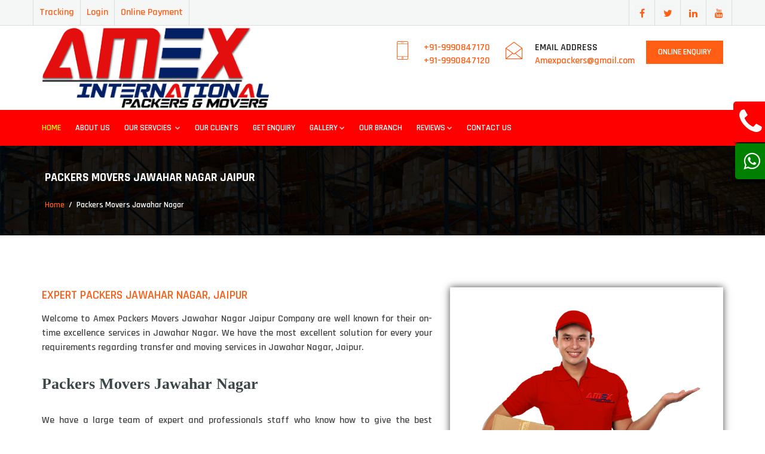

--- FILE ---
content_type: text/html
request_url: http://amexpackers.com/jaipur/packers-movers-jawahar-nagar.html
body_size: 7001
content:
<!DOCTYPE html>
<html lang="en">

<head>
<meta charset="utf-8">
<meta http-equiv="X-UA-Compatible" content="IE=edge">
<title>Packers Movers Jawahar Nagar | Amex Packers</title>
<meta name="description" content="Packers Movers Jawahar Nagar @9990847170 Amex Provide Cost-Effective & Quality Services. Hire Professional Packers Jawahar Nagar Jaipur at best prices."/>
<meta name="keywords" content="packers movers Jawahar Nagar, movers packers Jawahar Nagar, packers and movers in Jawahar Nagar, packers in Jawahar Nagar, packers movers in Jawahar Nagar"/>
<meta name="DC.title" content="Movers Packers Jawahar Nagar | Amex Packers" />
<meta name="viewport" content="width=device-width, initial-scale=1"/>
<link rel="canonical" href="http://amexpackers.com/jaipur/packers-movers-jawahar-nagar.html" />
<meta name="robots" content="follow, index, all" />
<meta name="distribution" content="Global" />
<meta name="language" content="EN-US" />
<meta name="doc-type" content="Public" />
<meta name="geo.region" content="5-Jha-16A, Sector 5, Jawahar Nagar, Jaipur, Rajasthan, 302004 India" />
<meta name="City" content="Jaipur" />
<meta name="State" content="Rajasthan" />
<meta name="classification" content="Packers Movers Jawahar Nagar Jaipur" />
<meta name="revisit-after" content="3 days" />
<meta name="copyright" content="http://amexpackers.com All Rights Reserved." />
<meta name="application-name" content="Amex Packers Movers Jawahar Nagar Jaipur" />
<meta property="fb:app_id" content="Packers Movers in Jawahar Nagar" />
<meta property="fb:admins" content="Amex Packers Movers" />
<meta property="og:title" content="Packers Movers Jawahar Nagar Jaipur"/>
<meta property="og:type" content="Packers & Movers Jawahar Nagar" />
<meta property="og:url" content="http://amexpackers.com/jaipur/packers-movers-jawahar-nagar.html" />
<meta property="og:site_name" content="Amex Packers & Movers Jawahar Nagar" />
<meta property="og:description" content="Movers Packers Jawahar Nagar Amex is one of the leading Movers Packers organizations in Jawahar Nagar Jaipur." />
<link rel="icon" href="images/favicon.ico"/>
    
    <!-- Favicon -->
    
    <link rel="stylesheet" type="text/css" href="css/bootstrap.min.css">
    <link rel="stylesheet" type="text/css" href="css/fontawesome/css/font-awesome.min.css" />
    <link rel="stylesheet" type="text/css" href="css/flaticon.min.css">
    <link rel="stylesheet" type="text/css" href="css/animate.min.css">
    <link rel="stylesheet" type="text/css" href="css/owl.carousel.min.css">
    <link rel="stylesheet" type="text/css" href="css/bootstrap-select.min.css">
    <link rel="stylesheet" type="text/css" href="css/magnific-popup.min.css">
    <link rel="stylesheet" type="text/css" href="css/style.css">
    <link rel="stylesheet" type="text/css" href="css/custom.css">
    <link rel="stylesheet" type="text/css" href="css/switcher.css">
    <link href="https://fonts.googleapis.com/css?family=Rajdhani:400,500,600,700" rel="stylesheet">
    
    <!-- Global site tag (gtag.js) - Google Analytics -->
<script async src="https://www.googletagmanager.com/gtag/js?id=UA-146522406-1"></script>
<script>
  window.dataLayer = window.dataLayer || [];
  function gtag(){dataLayer.push(arguments);}
  gtag('js', new Date());

  gtag('config', 'UA-146522406-1');
</script>


</head>

<body>
<!-- /WhatsHelp.io widget --> 
<div style="position:fixed;right:-5px;top:170px;z-index:99999;">
        <a href="tel:09990847170" target="_blank">
            <div style="background-color: red; -moz-box-shadow: 4px 4px 5px #000000; -webkit-box-shadow: 4px 4px 5px #000000;box-shadow: 4px 4px 5px #000000; border-radius: 5px;">
                <i class="fa fa-phone fa-3x" style="padding: 10px; color: #fff;"></i>
            </div>
        </a>
</div>
<div style="position:fixed;right:-5px;top:240px;z-index:99999;">
        <a href="https://api.whatsapp.com/send?phone=919990847170&amp;text=Hi,%20Welcome%20to%20Amex%20%20International%20Packers%20and%20Movers%20" target="_blank">
            <div style="background-color: green; -moz-box-shadow: 4px 4px 5px #000000; -webkit-box-shadow: 4px 4px 5px #000000;box-shadow: 4px 4px 5px #000000; border-radius: 5px;">
                <i class="fa fa-whatsapp fa-2x" style="padding: 14px; color: #fff;"></i>
            </div>
        </a>
</div>

	<div class="page-wraper">
       	
        <!-- HEADER START -->
        <header class="site-header header-style-6">
        
            <div class="top-bar top-bar-liner bg-gray">
                <div class="container">
                    <div class="row">
                        <div class=" clearfix">
                        	<ul class="list-unstyled pull-left tb-info-liner">
                                <li><a href="../tracking.php">Tracking</a></li>
                                <li><a href="../login.php"><i class="text-primary"></i>Login</a></li>
                                <li><a href="../online-payment.php"><i class="text-primary"></i>Online Payment</a></li>
                            </ul>  
                                                  
                        	<ul class="list-inline pull-right tb-social-liner">
                                <li><a href="https://www.facebook.com/Amex-Packers-Movers-521310278072076/?ref=bookmarks" class="fa fa-facebook" target="_blank"></a></li>
                                <li><a href="https://twitter.com/AmexPackers" class="fa fa-twitter"></a></li>
                                <li><a href="https://www.linkedin.com/in/amex-packers-movers-3b26a5127/" class="fa fa-linkedin"></a></li>
                                <li><a href="https://www.youtube.com/channel/UCPRo-T62rIWSJpJGttShtvA?view_as=subscriber" class="fa fa-youtube"></a></li>
                            </ul>
                            
                        </div>
                    </div>
                </div>
            </div>
            <!-- Search Link -->

            <div class="main-bar header-middle bg-white">
                <div class="container">
                    <div class="logo-header hide-skew-section">
                        <a href="../index.html">
                            <img src="images/logo.png"  alt="Packers Movers Jaipur Jawahar Nagar" />
                        </a>
                    </div>
                    
                    <div class="hidden-lg hidden-md" style="text-align: center;">
                        <a href="tel:9990847170" class="site-button">+91-9990847170</a>
                        <a href="tel:9990847120" class="site-button">+91-9990847120</a>
                        <a href="../online-enquiry.php" class="site-button">Online Enquiry</a>
                    </div>
                    <div class="header-info">
                        <ul>
                            <li>
                                <div>
                                    <div class="icon-sm">
                                        <span class="icon-cell  text-primary"><i class="iconmoon-smartphone"></i></span>
                                    </div>
                                    <div class="icon-content">
                                        <strong><a href="tel:9990847170">+91-9990847170</a></strong>
                                        <strong><a href="tel:9990847120">+91-9990847120</a></strong>
                                        
                                    </div>
                                </div>
                            </li>                        
                            <li>
                                <div>
                                    <div class="icon-sm">
                                        <span class="icon-cell  text-primary"><i class="iconmoon-envelope"></i></span>
                                    </div>
                                    <div class="icon-content">
                                        <strong>Email Address</strong>
                                        <span><a href="mailto:amexpackers@gmail.com">Amexpackers@gmail.com</a></span>
                                        
                                        
                                    </div>
                                </div>
                            </li>
                            <li>
                                <div>
                                    <a href="../online-enquiry.php" class="site-button">Online Enquiry</a>
                                </div>
                            </li>
                        </ul>
                    </div>
                </div>
            </div>
            
            <div class="sticky-header main-bar-wraper">
                <div class="main-bar header-botton nav-bg-primary">
                    <div class="container">
                        <!-- NAV Toggle Button -->
                        <button data-target=".header-nav" data-toggle="collapse" type="button" class="navbar-toggle collapsed">
                            <span class="sr-only">Toggle navigation</span>
                            <span class="icon-bar"></span>
                            <span class="icon-bar"></span>
                            <span class="icon-bar"></span>
                        </button>
                        
                        
                        
                        <!-- MAIN Vav -->
                        <div class="header-nav navbar-collapse collapse ">
                            <ul class=" nav navbar-nav">
                                <li class="active"><a href="../index.html">Home</a></li>
                                <li><a href="../about.html">About Us</a></li>
                                <li><a href="../our-services.html">Our Servcies <i class="fa fa-chevron-down"></i></a>
                                    <ul class="sub-menu">
                                        <li><a href="../international-relocation.html">International Relocation</a></li>
                                        <li><a href="../office-shifting.html">Office Shifting</a></li>
                                        <li><a href="../household-shifting.html">Household Shifting</a></li>
                                        <li><a href="../packing-moving.html">Packing and Moving</a></li>
                                        <li><a href="../car-carriers.html">Car Carriers Transport</a></li>
                                        <li><a href="../transporters.html">Transporters Services</a></li>
                                        <li><a href="../loading-unloading.html">Loading and Unloading</a></li>
                                        <li><a href="../warehouse-storage.html">Warehouse & Storage</a></li>
                                        <li><a href="../goods-insurance.html">Goods Insurance</a></li>
                                    </ul>
                                </li>
                                <li><a href="../clients.html">Our Clients</a></li>
                                <li><a href="../online-enquiry.php">Get Enquiry</a></li>
                                <li><a href="../our-gallery.html">Gallery<i class="fa fa-chevron-down"></i></a>
                                   <ul class="sub-menu">
                                       <li><a href="../photo.html">Photo</a></li>
                                       <li><a href="../video.html">Video</a></li>
                                   </ul>
                                  </li>
                                <li><a href="../branches.html">Our Branch</a></li>
                                <li><a href="../reviews.html">Reviews<i class="fa fa-chevron-down"></i></a>
                                   <ul class="sub-menu">
                                   <li><a href="../company-feedback.html">Feedback</a></li>
                                   <li><a href="../reviews.html">Reviews</a></li>
                                   </ul>
                                   
                                 </li>  
                                <li><a href="../contact.html">Contact Us</a></li>
                                
                             </ul>
                        </div>
                    </div>
                </div>
            </div>            
            
        </header>

        <!-- Content Mid part-->
        <div class="page-content">
        
            <!-- Slider -->
            <div class="mt-bnr-inr overlay-wraper" style="background-image:url(images/1.jpg);">
                <div class="overlay-main bg-black opacity-07"></div>
                <div class="container">
                    <div class="mt-bnr-inr-entry">
                        <h3 class="text-white">Packers Movers Jawahar Nagar Jaipur</h3>
                        <!-- Breadcrumb -->                            
                        <ul class="mt-breadcrumb breadcrumb-style-1">
                            <li><a href="../jaipur/packers-movers-jawahar-nagar.html">Home</a></li>
                            <li>Packers Movers Jawahar Nagar</li>
                        </ul>
                        
                    </div>
                </div>
            </div>
            
        </div>   

            <!-- Our Mission -->
            <div class="section-full  p-t87 p-b50">
                <div class="container">
                        
                        <div class="row">
                        
                            <div class="col-md-7">
                                <div class="mt-box">
                                    <span class="text-primary display-block title-second text-uppercase font-20 font-weight-600 display-block m-b15">Expert Packers Jawahar Nagar, Jaipur</span>
                                    
                                    <p>Welcome to Amex Packers Movers Jawahar Nagar Jaipur Company are well known for their on-time excellence services in Jawahar Nagar. We have the most excellent solution for every your requirements regarding transfer and moving services in Jawahar Nagar, Jaipur.</p> 
                                    <h1 class="m-t0">Packers Movers Jawahar Nagar </h1>
                                    <p>We have a large team of expert and professionals staff who know how to give the best relocating and shifting services to our customers. All of our employees are well educated and behaved, selected to offer you on-time good quality services.</p>
                                    
                                    <h2 class="m-t0">Packers in Jawahar Nagar Jaipur | Quality Movers</h2>
                                    <p>AMEX Packers and Movers Jawahar Nagar Jaipur have expert professionals who look after above services very carefully. Their employees work with 100% dedication to serve the best household relocation services in Jawahar Nagar Jaipur. They have a long list of well satisfied clients who use their services for shifting or relocation their premises in any part of Jawahar Nagar, Jaipur. </p>
                
                                </div>
                            </div>
                            
                                                         
                     <div class="col-md-5">
                                <div class="mt-box m-b30" style="box-shadow: 0px 0px 12px 0px; padding: 38px;">
                                    <div class="mt-thum-bx mt-img-effect">
                                        <img src="images/packers-delivery-boy.png" alt="Packers Movers">
                                    </div>
                                </div>                                                               
                            </div> 
                              
                        </div>
                        <hr>
                        <br/>
                        
             <div class="row">
                            <div class="col-md-5">
                                <div class="mt-box m-b30" style="box-shadow: 0px 0px 12px 0px; padding: 38px;">
                                    <div class="mt-thum-bx mt-img-effect">
                                        <img src="images/movers-packers.jpg" alt="Packers Movers Jawahar Nagar Jaipur">
                                    </div>
                                </div>                                                               
                            </div>                           
                            <div class="col-md-7">
                                <div class="mt-box">
                                    
                                    <h3 class="m-t0">Movers Packers Jawahar Nagar | Faster Mover</h3>
                                    <p>Packers and Movers Jawahar Nagar Amex Jaipur is committed to offer one of the best services of packing and moving your heavy, expensive and most valuable goods and furniture in the promised frame of time. It is our prime duty to serve you and deliver hundred percent satisfactions to our potential clients who have agreed to pay us a good value of money against rendering of house relocating and industry shifting services</p>
                                    <p>Packers Movers Jawahar Nagar Jaipur AMEX give top-most priority to our valuable customers and leave no stone unturned to offer best packers and movers services to the clients. We value our commitment to the people and give them no reason to complain.</p>
                                    
                                </div>
                            </div>
                              <div class="col-md-12">
                                  <h4 class="m-t0">Jawahar Nagar Packers Movers Jaipur| AMEX Choose WHY???</h4>
                                   <p>AMEX Packers Jawahar Nagar use high quality packing materials for the packing. Our professional staffs are responsible for carrying out the entire task with care and on time. Being a renowned packing and moving firm in Jaipur, India, we have to offer plenty of relocation-related services and our cars carrier service is one of them. With the help of specially designed trailers and trucks, we assure the clients an ideal packing and moving for their cars in Jawahar Nagar, Jaipur. </p>
                                    
                                    
            
                                    <h5 class="m-t0">Packers Movers | Household Shifting | Office Shifting | Transportation | Storage Services</h5>
                                    <p>AMEX Packers Movers Jawahar Nagar having well experiance in this bussiness with trained staff and well trained staff provide quality packers and movers in Jawahar Nagar Jaipur services. Our service are loading and unloading, packing and moving, door to door services. call us for quatation from best relocation company in Jawahar Nagar, Jaipur .</p>
                                    <h6 class="m-t0">Packers Movers in Jawahar Nagar | Affordable Prices Rate Cost</h6>
                                    <p>Packers Movers rates and charges for various services offered by movers and packers depends on several parameters including the brand of the company you have chosen to work with, quality of packing, volume of goods and so on. But still, you can get a fair idea of how the Movers and Packers companies estimate the moving costs for household shifting and storage services.</p>
                            
                            
                        </div>
            
                    
                </div>
             
             
             
</div>
</div>
            
           
            <div class="section-full p-t80 p-b80 bg-center bg-full-height bg-no-repeat bg-gray"  style="background-image:url(images/background/bg-map.png);">
                <div class="container">
                    <!-- TITLE START -->    
                    <div class="section-head text-center">
                        <h2 data-title="Testimonials">Our Client Say</h2>
                        <div class="mt-separator-outer">
                            <div class="mt-separator bg-primary"></div>
                        </div>
                    </div>
                    <!-- TITLE END -->

                    <div class="section-content">
                        <div class="owl-carousel home-carousel-1">
                            <div class="item">
                                <div class="testimonial-2  clearfix bg-white">
                                
                                    <div class="testimonial-detail">
                                        <div class="testimonial-pic shadow"><img src="images/testimonials/pic1.jpg" width="100" height="100" alt="Packers Movers"></div>
                                    </div>
                                    
                                    <div class="testimonial-text">
                                        <strong class="testimonial-name text-uppercase">Mr. Surendra Rao </strong>
                                        <!-- <span class="testimonial-position">Manager</span>                                     -->
                                        <span class="fa fa-quote-left"></span>
                                        <p> I am really pleased with your service and follow up process until delivery. I will definitely suggest Amex International Packers Movers to my friends and family members as well.</p>
                                    </div> 
                                                                       
                                </div>
                            </div>
                            <div class="item">
                                <div class="testimonial-2 clearfix bg-white">
                                
                                    <div class="testimonial-detail ">
                                        <div class="testimonial-pic shadow"><img src="images/testimonials/pic1.jpg" width="100" height="100" alt="Packers and Movers Jawahar Nagar Jaipur"></div>

                                    </div>
                                    
                                    <div class="testimonial-text">
                                        <strong class="testimonial-name text-uppercase">BR Reddy</strong>
                                        <!-- <span class="testimonial-position">Manager</span>                                     -->
                                        <span class="fa fa-quote-left"></span>
                                        <p>I  am very proud to write about Amex packers and Movers. Your persons during the time of packing and unpacking took at most care of my goods. I can say this is the piece of art they showed. </p>
                                        
                                    </div>                                    
                                </div>
                            </div>
                            <div class="item">
                                <div class="testimonial-2  clearfix  bg-white">
                                
                                    <div class="testimonial-detail">
                                        <div class="testimonial-pic shadow"><img src="images/testimonials/pic1.jpg" width="100" height="100" alt="Packers Movers Jawahar Nagar Jaipur"></div>
                                    </div>
                                    
                                    <div class="testimonial-text">
                                        <strong class="testimonial-name text-uppercase">RP Singh </strong>
                                        <!-- <span class="testimonial-position">Manager</span>                                     -->
                                        <span class="fa fa-quote-left"></span>
                                        <p> Right from begining the Packers and Movers  team were very professional & responsive to my request. Your team helped in identifying a service provider who was able to match our requirements. 
                                    </div>   
                                                                     
                                </div>
                            </div>
                        </div>
                    </div>
                    
                </div>
            </div>  
            
            
            
         
        
        
         <!-- Our Client Logo -->
            <div class="section-full bg-white p-tb50">
                <div class="container">
                    
                    <div class="section-content">
                        <div class="owl-carousel home-client-logo owl-btn-vertical-center">
                        
                            <!-- Block 1 --> 
                            <div class="item">
                                <div class="ow-client-logo">
                                    <div class="client-logo ">
                                        <a href="../clients.html"><img src="images/clients/c1.jpg" alt="Packers and Movers Jawahar Nagar Jaipur"></a>
                                    </div>
                                </div>
                            </div>
                            <!-- Block 2 --> 
                            <div class="item">
                                <div class="ow-client-logo">
                                    <div class="client-logo ">
                                        <a href="../clients.html"><img src="images/clients/c2.jpg" alt="Packing Moving Services Jawahar Nagar"></a>
                                    </div>
                                </div>
                            </div>
                            <!-- Block 3 --> 
                            <div class="item">
                                <div class="ow-client-logo">
                                    <div class="client-logo ">
                                        <a href="../clients.html"><img src="images/clients/c3.jpg" alt="Best Packers Movers Jawahar Nagar Jaipur"></a>
                                    </div>
                                </div>
                            </div>
                            <!-- Block 4 --> 
                            <div class="item">
                                <div class="ow-client-logo">
                                    <div class="client-logo ">
                                        <a href="../clients.html"><img src="images/clients/c4.jpg" alt="Jawahar Nagar Packers Movers Jaipur"></a>
                                    </div>
                                </div>
                            </div>
                            <!-- Block 5 --> 
                            <div class="item">
                                <div class="ow-client-logo">
                                    <div class="client-logo ">
                                        <a href="../clients.html"><img src="images/clients/c5.jpg" alt="agarwal Packers Movers Jawahar Nagar"></a>
                                    </div>
                                </div>
                            </div>
                            <!-- Block 6 --> 
                            <div class="item">
                                <div class="ow-client-logo">
                                    <div class="client-logo ">
                                        <a href="../clients.html"><img src="images/clients/c6.jpg" alt="Packers and Movers Jawahar Nagar Jaipur"></a>
                                    </div>
                                </div>
                            </div>
                            <!-- Block 7 --> 
                            <div class="item">
                                <div class="ow-client-logo">
                                    <div class="client-logo ">
                                        <a href="../clients.html"><img src="images/clients/c7.jpg" alt="Packers Movers Jaipur"></a>
                                    </div>
                                </div>
                            </div>
                            <!-- Block 8 --> 
                            <div class="item">
                                <div class="ow-client-logo">
                                    <div class="client-logo ">
                                        <a href="../clients.html"><img src="images/clients/c8.jpg" alt="Movers Packers Jawahar Nagar Jaipur"></a>
                                    </div>
                                </div>
                            </div>
                            <!-- Block 9 --> 
                            <div class="item">
                                <div class="ow-client-logo">
                                    <div class="client-logo ">
                                        <a href="../clients.html"><img src="images/clients/c9.jpg" alt="Moving Company Jawahar Nagar"></a>
                                    </div>
                                </div>
                            </div>
                            <!-- Block 10 --> 
                            <div class="item">
                                <div class="ow-client-logo">
                                    <div class="client-logo ">
                                        <a href="../clients.html"><img src="images/clients/c10.jpg" alt="Jaipur Packers Movers Jawahar Nagar"></a>
                                    </div>
                                </div>
                            </div>
                            <!-- Block 11 --> 
                            <div class="item">
                                <div class="ow-client-logo">
                                    <div class="client-logo ">
                                        <a href="../clients.html"><img src="images/clients/c11.jpg" alt="Packers Movers Company Jawahar Nagar"></a>
                                    </div>
                                </div>
                            </div>
                            <!-- Block 12 --> 
                            <div class="item">
                                <div class="ow-client-logo">
                                    <div class="client-logo ">
                                        <a href="../clients.html"><img src="images/clients/c12.jpg" alt="International Movers Jawahar Nagar"></a>
                                    </div>
                                </div>
                            </div>  
                            <!-- Block 13 --> 
                            <div class="item">
                                <div class="ow-client-logo">
                                    <div class="client-logo ">
                                        <a href="../clients.html"><img src="images/clients/c13.jpg" alt="Household Shifting Jawahar Nagar Jaipur"></a>
                                    </div>
                                </div>
                            </div>  
                            <!-- Block 14 --> 
                            <div class="item">
                                <div class="ow-client-logo">
                                    <div class="client-logo ">
                                        <a href="../clients.html"><img src="images/clients/c14.jpg" alt="Packers Movers Jawahar Nagar Jaipur"></a>
                                    </div>
                                </div>
                            </div>  
                            <!-- Block 15 --> 
                            <div class="item">
                                <div class="ow-client-logo">
                                    <div class="client-logo ">
                                        <a href="../clients.html"><img src="images/clients/c15.jpg" alt="Movers Packers"></a>
                                    </div>
                                </div>
                            </div>  
                            <!-- Block 16 --> 
                            <div class="item">
                                <div class="ow-client-logo">
                                    <div class="client-logo ">
                                        <a href="../clients.html"><img src="images/clients/c16.jpg" alt="Movers and Packers"></a>
                                    </div>
                                </div>
                            </div>  
                            <!-- Block 17 --> 
                            <div class="item">
                                <div class="ow-client-logo">
                                    <div class="client-logo ">
                                        <a href="../clients.html"><img src="images/clients/c17.jpg" alt="Amex Packers Movers Jawahar Nagar Jaipur"></a>
                                    </div>
                                </div>
                            </div>  
                            <!-- Block 18 --> 
                            <div class="item">
                                <div class="ow-client-logo">
                                    <div class="client-logo ">
                                        <a href="../clients.html"><img src="images/clients/c18.jpg" alt="Packers Movers Rate Cost Jawahar Nagar"></a>
                                    </div>
                                </div>
                            </div>  
                            <!-- Block 19 --> 
                            <div class="item">
                                <div class="ow-client-logo">
                                    <div class="client-logo ">
                                        <a href="../clients.html"><img src="images/clients/c19.jpg" alt="Jawahar Nagar Packers Movers Jaipur"></a>
                                    </div>
                                </div>
                            </div>  
                            <!-- Block 20 --> 
                            <div class="item">
                                <div class="ow-client-logo">
                                    <div class="client-logo ">
                                        <a href="../clients.html"><img src="images/clients/c20.jpg" alt="packers movers in Jawahar Nagar"></a>
                                    </div>
                                </div>
                            </div>  
                           
                                               
                        
                        </div>
                    </div>

                </div>
            
            </div>                                 
         </div>   
         <!-- our Clents End-->
        
         
         
         
         
                     
        <!-- Footer Part-->
        <footer class="site-footer footer-dark">
            <!-- Footer Top Part -->  
            <div class="footer-top overlay-wraper">
                <div class="overlay-main"></div>
                <div class="container">
                    <div class="row">
                        <!-- About -->
                        <div class="col-md-3 col-sm-6">  
                            <div class="widget widget_about text-white">
                                <h4 class="widget-title">Company Info.</h4>
                                <div class="logo-footer clearfix p-b15">
                                    <a href="../index.html"><img src="images/logo-f.png" width="171" height="49" alt="Packers & Movers Jawahar Nagar"/></a>
                                    <p>Amex Packers Jawahar Nagar is an independent relocation management company with more than three decades of existence in the field. Amex Jaipur is ranked as one of the leading Movers Jawahar Nagar.</p>
                                </div>
                                
                                
                            </div>
                        </div> 
                        <!-- Useful Links -->
                        <div class="col-md-3 col-sm-6">
                            <div class="widget widget_services text-white">
                                <h4 class="widget-title">Our Services</h4>
                                <ul>
                                     <li><a href="../international-relocation.html">International Relocation</a></li>
                                        <li><a href="../office-shifting.html">Office Shifting</a></li>
                                        <li><a href="../household-shifting.html">Household Shifting</a></li>
                                        <li><a href="../packing-moving.html">Packing and Moving</a></li>
                                        <li><a href="../car-carriers.html">Car Carriers Transport</a></li>
                                        <li><a href="../transporters.html">Transporters Services</a></li>
                                        <li><a href="../loading-unloading.html">Loading and Unloading</a></li>
                                        <li><a href="../warehouse-storage.html">Warehouse & Storage</a></li>
                                        <li><a href="../goods-insurance.html">Goods Insurance</a></li>
                                </ul>
                            </div>
                        </div>                           
                        <!-- Resent Post -->
                        <div class="col-md-2 col-sm-6">
                            <div class="widget widget_services text-white">
                                <h4 class="widget-title">Useful links</h4>
                                <ul>
                                    
                                    <li><a href="../about.html">About Us</a></li>
                                    <li><a href="../contact.html">Contact Us</a></li>
                                    <li><a href="../branches.html">Our Branch</a></li>
                                    <li><a href="../clients.html">Our Clients</a></li>
                                    <li><a href="../tracking.php">Tracking</a></li>
                                    <li><a href="../login.php">Login</a></li>
                                    <li><a href="../online-payment.php">Online Payment</a></li>
                                    
                                </ul>
                            </div>
                        </div>  
                        <!-- Instagram Feed -->
                        <div class="col-md-4 col-sm-6">
                            <div class="widget widget_services text-white">
                                <h4 class="widget-title">Contact Us</h4>
                                <ul> 
                                    <li> <i class="fa fa-phone text-primary"></i> <b class="p-lr5 text-uppercase">Tel :</b>91-9990847170, 9990847120</li>
                                    <li><i class="fa fa-envelope text-primary"></i> <b  class="p-lr5 text-uppercase">Email : Amexpackers@gmail.com</b></li>
                                    <li><i class="fa fa-envelope text-primary"></i> <b  class="p-lr5 text-uppercase">Email : Info@amexpackers.com</b></li>
                                    <li><i class="fa fa-globe text-primary"></i> <b  class="p-lr5 text-uppercase">Website :</b> www.amexpackers.com</li>
                                </ul>
                            </div>
                        </div>  
                    </div>
                </div>
            </div>
            <!-- Footer Copyright Part -->
            <div class="footer-bottom overlay-wraper bg-white">
                <div class="overlay-main"></div>
                <div class="container p-t30">
                    
                        <div class="mt-footer-bot-center">
                            <span class="copyrights-text">&copy; Copyright. <a href="http://amexpackers.com/jaipur/packers-movers-jhotwara-industrial-area.html">"Amex International Packers and Movers"</a> All rights reserved. Developed by <a href="http://www.pragatiwebtech.com" target="_blank">www.pragatiwebtech.com</a></span>
                        </div>
                    
                </div>
            </div>
        </footer>

 	</div>
<script src="js/jquery-1.12.4.min.js"></script>
<script src="js/bootstrap.min.js"></script>
<script src="js/bootstrap-select.min.js"></script>
<script src="js/jquery.bootstrap-touchspin.min.js"></script>
<script src="js/magnific-popup.min.js"></script>
<script src="js/waypoints.min.js"></script>
<!-- <script src="js/counterup.min.js"></script> -->
<script src="js/waypoints-sticky.min.js"></script>
<script src="js/isotope.pkgd.min.js"></script>
<script src="js/owl.carousel.min.js"></script>
<script src="js/jquery.owl-filter.js"></script>
<script src="js/stellar.min.js"></script>
<script src="js/scrolla.min.js"></script>
<script src="js/custom.js"></script>
<!-- <script src="js/shortcode.js"></script> -->
<!-- <script src="js/switcher.js"></script> -->
<script  src="js/jquery.bgscroll.js"></script>
<script  src="plugins/revolution/revolution/js/jquery.themepunch.tools.min.js"></script>
<script  src="plugins/revolution/revolution/js/jquery.themepunch.revolution.min.js"></script>
<script  src="plugins/revolution/revolution/js/extensions/revolution-plugin.js"></script>
<!-- REVOLUTION SLIDER SCRIPT -->
<script src="js/rev-script-3.js"></script>

<link rel="stylesheet" href="js/jquery-ui.css">
  <!--<script src="js/jquery-1.10.2.js"></script>-->
  <script src="js/jquery-ui.js"></script>
  
  <!--Start of Tawk.to Script-->
<script type="text/javascript">
var Tawk_API=Tawk_API||{}, Tawk_LoadStart=new Date();
(function(){
var s1=document.createElement("script"),s0=document.getElementsByTagName("script")[0];
s1.async=true;
s1.src='https://embed.tawk.to/5d0b3c8a36eab97211185536/default';
s1.charset='UTF-8';
s1.setAttribute('crossorigin','*');
s0.parentNode.insertBefore(s1,s0);
})();
</script>
<!--End of Tawk.to Script-->
  
  
</body>

</html>

--- FILE ---
content_type: text/css
request_url: http://amexpackers.com/jaipur/css/style.css
body_size: 39692
content:
/*
==========================
Template: Fast-way - transport & Logistic Business HTML Template 
Author: 7xtheme team
Version: 1.0  
==========================
*/


/*____GENERAL____
===============================
		|____HEADING & TITLE____	
		|____TEXT & PARAGRAPH____	
		|____TEXT ALIGN____		
		|____TEXT VERTICLE ALIGN____	
		|____TEXT NO LINE BRACK____		
		|____TEXT TRANSFORM____		
		|____TEXT SIZE____	
		|____TEXT BOLD____*/
		

/*____DISPLAY____
===============================
		|____LISTING STYLES ____
		|____LISTING BEFORE ICON COLOR CSS____
		|____LISTING BEFORE NUMBERS____
		|____BOX SPACING (Padding & Margin)____*/
		
		
/*____PADDING AROUND____
===============================
		|____PADDING TOP____
		|____PADDING BOTTOM____
		|____PADDING LEFT____
		|____PADDING RIGHT____
		|____PADDING LEFT AND RIGHT____
		|____PADDING TOP AND BOTTOM____*/
		

/*____MARGIN AROUND____
===============================
		|____MARGIN TOP____
		|____MARGIN BOTTOM____
		|____MARGIN LEFT____
		|____MARGINE RIGHT____
		|____MARGINE LEFT AND RIGHT____
		|____MARGINE TOP AND BOTTOM____*/
		

/*____COLUMN NO GAP____
===============================*/


/*____POSITIONS____( absolute , relative , statice & z-index)__
===============================
		|____RELATIVE____
		|____ABSOLUTE____
		|____STATIC____
		|____Z-INDEX____*/
		
		

/*____TEXT COLORS____
===============================*/


/*____BACKGROUND COLOR____
===============================*/


/*____BACKGROUND IMAGE____
===============================*/


/*____OVERLAY ( transparient box style  )____
===============================
		|____USE FOR BOX____
		|____SHOW FOR TEXT____ 
		|____BOXES CSS____
		|____BOX CONTENT____
		|____FOR ICON WITH BOX____*/


/*____BORDER____
===============================*/


/*____FOR ONLY ICON____
===============================
		|____PLACE ICON WITH BOX____
		|____ICON BOX LEFT ALIGN____
		|____ICON BOX RIGHT ALIGN____
		|____ICON BOX CENTER ALIGN____
		|____MEDIA WITH CONTENT BOX CSS____
		|____BEFOE & AFTER FOR LINE CSS____*/
		

/*____FOR IMAGE____
===============================
		|____IMAGES OVERLAY EFFECTS (overly animation on images)____
		|____EFFECT 1____
		|____EFFECT 2____
		|____EFFECT 3____
		|____EFFECT 4____
		|____EFFECT 5____
		|____EFFECT 6____
		|____EFFECT 7____
		|____EFFECT 8____
		|____EFFECT 9____
		|____EFFECT 10____*/


/*____SHORTCODES____
===============================

		/*____BUTTON____
		===============================
		|____THEME DEFAULT BUTTON____
		|____BUTTON TEXT UPPERCASE____
		|____BUTTON ROUNDED____
		|____BUTTON COLORS____
		|____BUTTON WHITE____ 
		|____BUTTON BLACK____ 
		|____BUTTON GRAY____ 
		|____BUTTON PINK____ 
		|____BUTTON BLUE____ 
		|____BUTTON GREEN____ 
		|____BUTTON ORANGE____
		|____BUTTON RED____
		|____BUTTON BROWN____ 
		|____BUTTON YELLOW____
		|____BUTTON PURPLE____ 
		|____BUTTON GRAPHICAL____
		|____BUTTON 3D____ 
		|____BUTTON OUTLINE____
		|____BUTTON OUTLINE WHITE____ 
		|____BUTTON OUTLINE BLACK____
		|____BUTTON OUTLINE GRAY____ 
		|____BUTTON OUTLINE PINK____ 
		|____BUTTON OUTLINE BLUE____ 
		|____BUTTON OUTLINE GREEN____
		|____BUTTON OUTLINE ORANGE____
		|____BUTTON OUTLINE RED____
		|____BUTTON OUTLINE BROWN____
		|____BUTTON OUTLINE YELLOW____
		|____BUTTON OUTLINE PURPLE____ 
		|____BUTTON OUTLINE HOVER____
		|____BUTTON TEXT LINK____ 
		|____BUTTON TEXT LINK WHITE____
		|____BUTTON TEXT LINK BLACK____
		|____BUTTON TEXT LINK GRAY____ 
		|____BUTTON TEXT LINK PINK____ 
		|____BUTTON TEXT LINK BLUE____ 
		|____BUTTON TEXT LINK GREEN____
		|____BUTTON TEXT LINK ORANGE____
		|____BUTTON TEXT LINK RED____
		|____BUTTON TEXT LINK BROWN____
		|____BUTTON TEXT LINK YELLOW____
		|____BUTTON TEXT LINK PURPLE____ 
		|____BUTTON APP STORE____*/
		

		/*____TITLE SEPARATORS____
		===============================
		|____DEFUALT SEPARATORS____
		|____LINE SEPARATORS____
		|____SQUARE SEPARATORS____
		|____ICON SEPARATORS____ 
		|____DEVIDERS____ */
		

		/*____TABS____ 
		===============================
		|____TABS DEFUALT____
		|____TABS NAV CENTER____
		|____TABS WITH BACKGROUND____
		|____TABS WITH BACKGROUND____
		|____TABS WITH BACKGROUND & TOP BORDER IN ACTIVE____
		|____TABS CONTENT WITH BORDER OUTER____
		|____TABS WITH LEFT NAV____
		|____TABS LEFT NAV WITH BORDER____
		|____TABS WITH RIGHT NAV____
		|____TABS RIGHT NAV WITH BORDER____ */


		/*____ACCORDIANS____
		===============================
		|____ACCORDIANS OPAN CLOSE INDICATOR____
		|____ACCORDIANS BG DARK____
		|____ACCORDIANS BG PRIMARY____
		|____ACCORDIANS DEFAULT____
		|____ACCORDIANS OUTLINE____
		|____ACCORDIANS BG GRAY____
		|____ACCORDIANS BG PRIMARY____
		|____ACCORDIANS BG DARK____ */


		/*____CAROUSELS____
		===============================
		|____DEFAULT CAROUSELS____
		|____BLOG CAROUSELS____
		|____EMPTY MEDIA____
		|____EVENT CAROUSELS____
		|____CLIENT CAROUSELS 1____ */
		

		/*____TESTIMONIAL____
		===============================
		|____TESTIMONIAL WITH BACKGROUND IMAGE____
		|____TESTIMONIAL 2____
		|____TESTIMONIAL 2 WITH BG IMAGE____
		|____TESTIMONIAL 5____ */
		

		/*____PRICING TABLE____ 
		===============================
		|____PRICING TABLE STYLE 5____*/
		

		/*____ALERT BOX____
		=============================== */
		

		/*____IMAGE EFFECTS____ 
		===============================
		|____IMAGE OPACITY____
		|____IMAGE ZOOM____
		|____IMAGE ZOOM SLOW____
		|____IMAGE SHRINK____
		|____image-shrink
		|____IMAGE SIDE PAN____
		|____IMAGE VERTICAL PAN____
		|____IMAGE FADE IN____
		|____IMAGE FADE OUT____
		|____IMAGE ROTATE____
		|____IMAGE SEPIA____
		|____IMAGE BLURR____
		|____IMAGE BLURR INVERT____
		|____IMAGE OFF COLOR____
		|____IMAGE ON COLOR____ */
		

		/*____MODAL POPUP____
		=============================== */
		

		/*____SOCIAL ICONS____
		===============================
		|____SOCIAL ICON DEFAULT____
		|____SOCIAL ICON WITH BORDER____
		|____SOCIAL ICON DARK____
		|____SOCIAL ICON STYLE-1____ */
		

		/*____BREADCRUMB____
		===============================
		|____BREADCRUMB ROW-1____
		|____BREADCRUMB-1____
		|____BREADCRUMB-2____
		|____BREADCRUMB-3____*/


		/*____GOOGLE MAP____
		===============================*/
		
		
		/*____PROGRESS BAR____
		===============================*/
		
				
		/*____COUNTDOWN CLOCK____
		===============================*/
		
		
		/*____FORM ELEMENTS____
		===============================
		|____INPUT GROUP____
		|____SELECT BOX____
		|____RADIO & CHECKBOX____
		|____BROWSE BUTTON CSS____
		|____TOUCHSPIN INPUT TYPE NUMBER____
		|____RATING STAR____
		|____SIMPLE RATING LIST____
		|____VALIDATION SYMBOL____
		|____ERROR FOR SELECT BOX____
		|____SUCESS FOR SELECT BOX____
		|____TEXTAREA____
		|____VERICAL RESIZE____
		|____HORIZONTAL RESIZE____
		|____RESIZE NONE____
		|____LOADING____*/
		
		
		/*____WIDGETS____
		===============================
		|____WIDGETS LISTING____
		|____WIDGETS CUSTOM SEARCH____
		|____WIDGETS SEARCH WP-DEFAULT____
		|____WIDGETS RECENT POSTS____
		|____WIDGETS RECENT COMMENT____
		|____WIDGETS META____
		|____WIDGETS CALENDER____
		|____WIDGETS TAGS LIST____
		|____WIDGETS ARCHIVE____
		|____WIDGETS TEXT____
		|____WIDGETS CATEGORIES____
		|____WIDGETS RSS____
		|____WIDGETS GET IN TUCH____
		|____WIDGETS GALLERY____
		|____WIDGETS CATEGORIES DROPDOWN____
		|____WIDGETS FORM____
		|____WIDGETS CLIENT SLIDER____
		|____WIDGETS TWITTER____*/
		
		/*____TABLE____
		===============================
		____TABLE RESPONSIVE____*/
		
		
		/*____VIDEO____
		===============================*/
		
		
		/*____ICONS____
		===============================*/
		
		
		/*____CALL TO ACTION____
		===============================*/
		
		
		/*____WP DEFAULT____
		===============================


/*____BLOG____
===============================
|____POST DATE STYLE CSS____
|____POST WITHOUT MEDIA____
|____IF NO IMAGE WITH BLOG POST____
|____BLOG POST HALF IMAGE____
|____BLOG PAGING NEXT & PREV CSS____
|____POST NAVIGATION____
|____POST PAGINATION____
|____STICKY POST____
|____POST PASSWORD FORM____
|____GALLERY CSS FOR BLOG POST____
|____SIDE BAR____
|____BLOG SINGLE____
|____COMMENT LIST____
|____COMMENT FORM____
|____BLOG BLOCK STYLE-1____
|____BLOG GRID POST____
|____IF NO IMAGE WITH BLOG POST LATEST BLOG 3____
|____IF NO IMAGE WITH BLOG POST LATEST BLOG 4____*/


/*____HEADER(TOP PART OF PAGE)____
===============================*/


/*____HEADER FULL SCREEN____
===============================*/

/*____WITHOUT TOP BAR____
===============================*/

/*____MAP PAGE HEADER____
===============================*/

/*____PAGE TOP BAR (LEFT & RIGHT CONTENT)____
===============================*/

/*____EMAIL PHONE (LEFT)____
===============================*/

/*____SOCIAL LINK (RIGHT)____
===============================*/

/*____LANGUAGE LIST____
===============================*/

/*____TOP BAR LINER____
===============================*/

/*____LOGO____
===============================*/
/*____LOGO FOR HEADER____
===============================*/

/*____WHEN HEADER IS STICKY____
===============================*/

/*____MAIN BAR (PLACE LOGO & MAIN NAVIGATION)____
===============================*/

/*____MAIN BAR WITH BOX VIEW____
===============================*/

/*____HEADER INFO CSS____
===============================*/

/*____HEADER BOTTOM NAV LIGHT____
===============================*/

/*____HEADER BOTTOM NAV DARK____
===============================*/

/*____TOP PART SEARCH BAR____
===============================*/

/*____NAVIGATIONS____
===============================*/

/*____MEGA MENU____
===============================*/

/*____SUBMENU DIRECTION____
===============================*/

/*____NAV DARK VERSION____
===============================*/

/*____WHEN HEADER IS STICKY____
===============================*/

/*____WHEN HEADER IS STICKY____
===============================*/

/*____HEADER FULL WITH____
===============================*/

/*____HEADER WITH BG PRIMARY COLOR 1____
===============================*/

/*____HEADER STYLE 3 (HEADER TRANSPERENT)____
===============================*/

/*____HEADER 3 FIXED____
===============================*/

/*____HEADER 3 TOPBAR TRANSPARENT____
===============================*/

/*____HEADER STYLE 6____*/



/*____BANNER____
===============================
____INNER PAGE BANNER____*/


/*____SLIDER____
===============================
|____OWL SLIDER____
|____NEXT PRE BTN____
|____OWL DOTS BUTTON____
|____OWL BUTTON TOP TO CENTER____
|____OWL BUTTON TOP TO LEFT____
|____OWL BUTTON TOP TO RIGHT____
|____OWL BUTTON TOP TO CENTER (IT IS DEFAULT POSITION)____
|____OWL BUTTON BOTTOM TO LEFT____
|____OWL BUTTON BOTTOM TO RIGHT____
|____OWL BUTTON VERTICAL TO CENTER____
|____OWL BUTTON SHOW ON HOVER____
|____OWL SLIDER BUTTON____
|____OWL DOTS NAV POSITION____*/


/*____PAGINATION____
===============================
|____PAGINATION STYLE-1____
|____PAGINATION STYLE-2____
|____PAGER____*/


/*____FOOTER____
===============================
|____FOOTER FIXED ON BOTTOM CSS____
|____FOOTER FIXED WITH FULLSCREEN VIEW____
|____FOOTER FIXED WITH BOXED VIEW____
|____FOOTER DARK VERSION CSS____
|____FOOTER LIGHT VERSION CSS____
|____WIDGET IN FOOTER____
|____WIDGET GETINTUCH____
|____SCROLL TOP BTN CSS____

/*____PAGE CONTENT____
===============================*/

/*____SECTION HEAD PART____
===============================*/

/*____SECTION CONTENT PART____
===============================*/

/*____AFTER LOGIN CONTENT____
===============================*/

/*____CALENDER CSS____
===============================*/

/*____CONTACT US PAGE____
===============================*/

/*____PAGE NOT FOUND____
===============================*/

/*____TF REQUIRED CLASSES____
===============================*/

/*____SCREEN READER TEXT____
===============================*/

/*____BOX MAX-WIDTH css (  )____
===============================*/

/*____SHOP & PRODUCT DETAIL____
===============================*/

/*____PRODUCT BOX____
===============================*/

/*____PRODUCT DETAIL____
===============================*/

/*____PRODUCT REVIEW____
===============================*/

/*____CONTENT SHOW ON IMAGE BOX ()____
===============================*/

/*____INFO BOX SHOW____
===============================*/

/*____CUSTOMIZE GROUPING CSS____
===============================*/

/*____SET RADIUS____
===============================*/

/*____TRANSITION____
===============================*/

/*____FLOAT-CLEARFIX____
===============================*/

/*____INNER PAGES____
===============================*/

/*____CONTACT US____
===============================*/

/*____CONTACT US 1____
===============================*/

/*____OUR TEAM____
===============================*/

/*____OUR TEAM 7____
===============================*/

/*____SOCIAL NEW BLOCK____
===============================*/

/*____SERVICES____
===============================*/

/*____LATEST PROJECT____
===============================*/

/*____MENU LIST BLOCK____
===============================*/

/*____CLIENTS____
===============================*/

/*____FAQ____
===============================*/

/*____CART____
===============================*/

/*____PRODUCT____
===============================*/
/*____BACKGROUND EFFECTS____
===============================*/

/*____ON SHOW SLIDER____
===============================*/

/*____SHOPPING TABLE____
===============================*/

/*____CONTACT SECTION____
===============================*/

/*____PRICING TABLE INDEX____
===============================*/

/*____FILTER SECTION-1____
===============================*/

/*____FILTER SECTION-2____
===============================*/

/*____OVERLAY 2____
===============================*/

/*____BOXSHADOW____
===============================*/

/*____HOME PAGE FORM____
===============================*/
/*____ANIMATED PLAY BUTTON____

===============================*/

/* triangle 
===============================*/

/* pulse wave 
===============================*/

/* img full
===============================*/

/*____BOLD TRANSPERENT TITLE____
===============================*/

/*____BG CHANGE SECTION____
===============================*/

/*____ANIMATED PLAY BTN____
===============================*/

/*____ABOUT US____
===============================*/

/*____CONTACT US____
===============================*/

/*____WISH LIST____
===============================*/

/*____SHAKE IMG____
===============================*/




/*____GENERAL____*/

body {
	background-color: #FFF;
	font-family: 'Rajdhani', sans-serif;
	font-size: 16px;
	font-weight: 600;
	color: #484848;
	padding: 0;
	margin: 0;
	overflow-x: hidden;
}

a {
	color: #ff5e14;
	outline: 0 none;
	text-decoration: none;
}

a:hover,
a:focus {
	text-decoration: none;
	outline: 0 none;
}

a:active,
a:hover,
a:focus {
	color: #333333;
}

p a {
	color: #333333;
}

img {
	border-style: none;
	height: auto;
	max-width: 100%;
	vertical-align: middle;
}

hr {
	clear: both;
}

section,
article,
aside,
details,
figcaption,
figure,
footer,
header,
hgroup,
main,
menu,
nav,
summary {
	display: block;
}

address {
	font-style: italic;
}

table {
	background-color: transparent;
	width: 100%;
}

table thead th {
	color: #333;
}

table td {
	padding: 5px 10px;
}

@media only screen and ( max-width:360px) {
	table td {
		/*word-break: break-all;*/
	}
}

p,
address,
pre,
hr,
ul,
ol,
dl,
dd,
table {
	margin-bottom: 24px;
}

.overflow-hide {
	overflow: hidden;
}

.overflow-auto {
	overflow: auto;
}

.clear {
	clear: both;
}

.pull-none {
	float: none;
}

::selection {
	background: #ff5e14;
	color: #fff;
}

::-moz-selection {
	background: #ff5e14;
	color: #fff;
}

::-webkit-selection {
	background: #ff5e14;
	color: #fff;
}

@media only screen and (max-width:600px) {
	.col-xs-100pc {
		width: 100%;
	}
}


/*____HEADING & TITLE____*/

h1,
h2,
h3,
h4,
h5,
h6 {
	margin-bottom: 24px;
}

h1 a,
h2 a,
h3 a,
h4 a,
h5 a,
h6 a {
	color: #1a1a1a;
}

h1 a:hover,
h2 a:hover,
h3 a:hover,
h4 a:hover,
h5 a:hover,
h6 a:hover {
	color: #ff5e14;
}

h1 {
	font-family: none;
	font-weight: 700;
	font-size: 26px;
	line-height: 50px;
	color: #3d474a;
}

h2 {
	font-family: 'Rajdhani', sans-serif;
	font-weight: 700;
	font-size: 22px;
	line-height: 40px;
	color: #1a1a1a;
	text-transform: uppercase;
}

h3 {
	font-family: 'Rajdhani', sans-serif;
	font-weight: 700;
	font-size: 20px;
	line-height: 30px;
	color: #1a1a1a;
	margin-bottom: 20px;
	text-transform: uppercase;
}

h4 {
	font-family: 'Rajdhani', sans-serif;
	font-weight: 700;
	font-size: 18px;
	line-height: 26px;
	color: #1a1a1a;
	margin-bottom: 15px;
	text-transform: uppercase;
}

h5 {
	font-family: 'Rajdhani', sans-serif;
	font-weight: 700;
	font-size: 16px;
	line-height: 22px;
	color: #1a1a1a;
	margin-bottom: 10px;
}

h6 {
	font-family: 'Rajdhani', sans-serif;
	font-weight: 700;
	font-size: 14px;
	line-height: 18px;
	color: #1a1a1a;
	margin-bottom: 10px;
}

.display-inline {
	display: inline;
}

.display-inline-block {
	display: inline-block;
}

.display-block {
	display: block;
}


/*____TEXT & PARAGRAPH____*/

p {
	line-height: 24px;
	margin-bottom: 24px;
	text-align: justify;
}

strong {
	font-weight: 600;
}


/*____TEXT ALIGN____*/

.text-left {
	text-align: left;
}

.text-center {
	text-align: center;
}

.text-right {
	text-align: right;
}

.text-justify {
	text-align: justify
}


/*____TEXT VERTICLE ALIGN____*/

.v-align-t {
	vertical-align: top;
}

.v-align-m {
	vertical-align: middle;
}

.v-align-b {
	vertical-align: bottom;
}


/*____TEXT NO LINE BRACK____*/

.text-nowrap {
	white-space: nowrap
}


/*____TEXT TRANSFORM____*/

.text-lowercase {
	text-transform: lowercase;
}

.text-uppercase {
	text-transform: uppercase;
}

.text-capitalize {
	text-transform: capitalize;
}


/*____TEXT SIZE____*/

.font-12 {
	font-size: 12px;
	line-height: 18px;
}

.font-14 {
	font-size: 14px;
	line-height: 20px;
}

.font-16 {
	font-size: 16px;
	line-height: 22px;
}

.font-18 {
	font-size: 18px;
	line-height: 24px;
}

.font-20 {
	font-size: 20px;
	line-height: 26px;
}

.font-22 {
	font-size: 22px;
	line-height: 28px;

}

.font-24 {
	font-size: 24px;
	line-height: 30px;
}

.font-26 {
	font-size: 26px;
	line-height: 32px;
}

.font-28 {
	font-size: 28px;
	line-height: 34px;
}

.font-30 {
	font-size: 30px;
	line-height: 36px;
}

.font-32 {
	font-size: 32px;
	line-height: 38px;
}

.font-34 {
	font-size: 34px;
	line-height: 40px;
}

.font-36 {
	font-size: 36px;
	line-height: 42px;
}

.font-38 {
	font-size: 38px;
	line-height: 44px;
}

.font-40 {
	font-size: 40px;
	line-height: 46px;
}

.font-42 {
	font-size: 42px;
	line-height: 48px;
}

.font-44 {
	font-size: 44px;
	line-height: 50px;
}

.font-46 {
	font-size: 46px;
	line-height: 52px;
}

.font-48 {
	font-size: 48px;
	line-height: 54px;
}

.font-50 {
	font-size: 50px;
	line-height: 56px;
}

.font-60 {
	font-size: 60px;
	line-height: 66px;
}

.font-70 {
	font-size: 70px;
	line-height: 76px;
}

.font-80 {
	font-size: 80 px;
	line-height: 86px;
}

@media only screen and (max-width:414px) {
	.font-30,
	.font-32,
	.font-34,
	.font-36,
	h2 {
		font-size: 26px;
		line-height: 32px;
	}
}


/*____TEXT BOLD____*/

.font-weight-300 {
	font-weight: 300;
}

.font-weight-400 {
	font-weight: 400;
}

.font-weight-500 {
	font-weight: 500;
}

.font-weight-600 {
	font-weight: 600;
}

.font-weight-700 {
	font-weight: 700;
}

.font-weight-800 {
	font-weight: 800;
}

.font-weight-900 {
	font-weight: 900;
}


/*____DISPLAY____*/

.inline {
	display: inline;
}

.inline-block {
	display: inline-block;
}

.display-block {
	display: block;
}


/*____LISTING STYLES ____*/

dl,
ul,
ol {
	list-style-position: outside;
	padding: 0;
}

ul,
ol {
	margin-bottom: 24px;
}

ul li,
ol li {
	padding: 0;
}

dl {
	margin-left: 0;
	margin-bottom: 30px;
}

dl dd {
	margin-bottom: 10px;
}

.list-simple li {
	margin-bottom: 10px;
}

.list-simple li ul {
	margin-left: 15px;
	margin-top: 10px;
}

.list-simple.list-unstyled li ul {
	margin-left: 30px;
	margin-top: 10px;
}

.list-circle,
.list-angle-right,
.list-arrow,
.list-check,
.list-checked,
.list-check-circle,
.list-chevron-circle,
.list-arrow-circle,
.list-times-circle {
	margin: 0 0 20px 0;
	padding: 0;
	list-style: none;
}

.list-circle li,
.list-angle-right li,
.list-arrow li,
.list-check li,
.list-checked li,
.list-check-circle li,
.list-chevron-circle li,
.list-arrow-circle li,
.list-times-circle li {
	padding: 5px 5px 5px 20px;
	position: relative;
}

.list-circle li:before,
.list-angle-right li:before,
.list-arrow li:before,
.list-check li:before,
.list-checked li:before,
.list-check-circle li:before,
.list-chevron-circle li:before,
.list-arrow-circle li:before,
.list-times-circle li:before {
	font-family: "FontAwesome";
	position: absolute;
	left: 0;
	top: 4px;
	display: block;
	font-size: 15px;
	color: #777;
}

.list-circle li:before {
	top: 10px;
	font-size: 10px;
}

.list-circle li:before {
	content: "\f111";
}

.list-angle-right li:before {
	content: "\f105";
}

.list-arrow li:before {
	content: "\f0da";
}

.list-check li:before {
	content: "\f00c";
}

.list-checked li:before {
	content: "\f046";
}

.list-check-circle li:before {
	content: "\f058";
}

.list-chevron-circle li:before {
	content: "\f138";
}

.list-arrow-circle li:before {
	content: "\f0a9";
}

.list-times-circle li:before {
	content: "\f057";
}


/*____LISTING BEFORE ICON COLOR CSS____*/

ul.primary li:before {
	color: #ff5e14;
}

ul.secondry li:before {
	color: #77C04B;
}

ul.black li:before {
	color: #000;
}

ul.white li:before {
	color: #fff;
}

ul.orange li:before {
	color: #FF6600;
}

ul.green li:before {
	color: #00CC00;
}

ul.red li:before {
	color: #FF3737;
}

dl.no-margin,
ul.no-margin,
ol.no-margin {
	margin: 0px !important;
	list-style: none;
}


/*____LISTING BEFORE NUMBERS____*/

ol.list-num-count {
	counter-reset: li;
	padding-left: 0;
}

ol.list-num-count>li {
	position: relative;
	margin: 0 0 6px 30px;
	padding: 4px 8px;
	list-style: none;
}

ol.list-num-count>li:before {
	content: counter(li, decimal);
	counter-increment: li;
	position: absolute;
	top: 0;
	left: -28px;
	width: 28px;
	height: 28px;
	padding: 5px;
	color: #fff;
	background: #ff5e14;
	font-weight: bold;
	text-align: center;
	font-size: 12px;
	-webkit-border-radius: 100px;
	-moz-border-radius: 100px;
	border-radius: 100px;
}

ol.list-num-count.lower-alpha>li:before {
	content: counter(li, lower-alpha);
}

ol.list-num-count.upper-alpha>li:before {
	content: counter(li, upper-alpha);
}

ol.list-num-count.list-outline>li:before {
	border: 1px solid #ff5e14;
	background-color: transparent;
	color: #787878;
}

ol.list-num-count.list-outline-none>li:before {
	background-color: transparent;
	color: #787878;
}


/*____BOX SPACING (Padding & Margin)____*/


/*____PADDING AROUND____*/

.p-a0 {
	padding: 0;
}

.p-a5 {
	padding: 5px;
}

.p-a10 {
	padding: 10px;
}

.p-a15 {
	padding: 15px;
}

.p-a20 {
	padding: 20px;
}

.p-a25 {
	padding: 25px;
}

.p-a30 {
	padding: 30px;
}

.p-a40 {
	padding: 40px;
}

.p-a50 {
	padding: 50px;
}

.p-a60 {
	padding: 60px;
}

.p-a70 {
	padding: 70px;
}

.p-a80 {
	padding: 80px;
}

.p-a90 {
	padding: 90px;
}

.p-a100 {
	padding: 100px;
}

.p-a110 {
	padding: 110px;
}

.p-a120 {
	padding: 120px;
}

.p-a130 {
	padding: 130px;
}

.p-a140 {
	padding: 140px;
}

.p-a150 {
	padding: 150px;
}


/*____PADDING TOP____*/

.p-t0 {
	padding-top: 0;
}

.p-t5 {
	padding-top: 5px;
}

.p-t10 {
	padding-top: 10px;
}

.p-t15 {
	padding-top: 15px;
}

.p-t20 {
	padding-top: 20px;
}

.p-t25 {
	padding-top: 25px;
}

.p-t30 {
	padding-top: 30px;
}

.p-t40 {
	padding-top: 40px;
}

.p-t50 {
	padding-top: 50px;
}

.p-t57 {
	padding-top: 57px;
}

.p-t60 {
	padding-top: 60px;
}

.p-t70 {
	padding-top: 70px;
}

.p-t80 {
	padding-top: 80px;
}

.p-t87 {
	padding-top: 87px;
}

.p-t90 {
	padding-top: 90px;
}

.p-t100 {
	padding-top: 100px;
}

.p-t110 {
	padding-top: 110px;
}

.p-t120 {
	padding-top: 120px;
}

.p-t130 {
	padding-top: 130px;
}

.p-t140 {
	padding-top: 140px;
}

.p-t150 {
	padding-top: 150px;
}


/*____PADDING BOTTOM____*/

.p-b0 {
	padding-bottom: 0;
}

.p-b5 {
	padding-bottom: 5px;
}

.p-b10 {
	padding-bottom: 10px;
}

.p-b15 {
	padding-bottom: 15px;
}

.p-b20 {
	padding-bottom: 20px;
}

.p-b25 {
	padding-bottom: 25px;
}

.p-b30 {
	padding-bottom: 30px;
}

.p-b40 {
	padding-bottom: 40px;
}

.p-b50 {
	padding-bottom: 50px;
}

.p-b57 {
	padding-bottom: 57px;
}

.p-b60 {
	padding-bottom: 60px;
}

.p-b70 {
	padding-bottom: 70px;
}

.p-b80 {
	padding-bottom: 80px;
}

.p-b87 {
	padding-bottom: 87px;
}

.p-b90 {
	padding-bottom: 90px;
}

.p-b100 {
	padding-bottom: 100px;
}

.p-b110 {
	padding-bottom: 110px;
}

.p-b120 {
	padding-bottom: 120px;
}

.p-b130 {
	padding-bottom: 130px;
}

.p-b140 {
	padding-bottom: 140px;
}

.p-b150 {
	padding-bottom: 150px;
}


/*____PADDING LEFT____*/

.p-l0 {
	padding-left: 0;
}

.p-l5 {
	padding-left: 5px;
}

.p-l10 {
	padding-left: 10px;
}

.p-l15 {
	padding-left: 15px;
}

.p-l20 {
	padding-left: 20px;
}
.p-l25 {
	padding-left: 25px;
}

.p-l30 {
	padding-left: 30px;
}

.p-l40 {
	padding-left: 40px;
}

.p-l50 {
	padding-left: 50px;
}

.p-l60 {
	padding-left: 60px;
}

.p-l70 {
	padding-left: 70px;
}

.p-l80 {
	padding-left: 80px;
}

.p-l90 {
	padding-left: 90px;
}

.p-l100 {
	padding-left: 100px;
}

.p-l110 {
	padding-left: 110px;
}

.p-l120 {
	padding-left: 120px;
}

.p-l130 {
	padding-left: 130px;
}

.p-l140 {
	padding-left: 140px;
}

.p-l150 {
	padding-left: 150px;
}


/*____PADDING RIGHT____*/

.p-r0 {
	padding-right: 0;
}

.p-r5 {
	padding-right: 5px;
}

.p-r10 {
	padding-right: 10px;
}

.p-r15 {
	padding-right: 15px;
}

.p-r20 {
	padding-right: 20px;
}
.p-r25 {
	padding-right: 20px;
}

.p-r30 {
	padding-right: 30px;
}

.p-r40 {
	padding-right: 40px;
}

.p-r50 {
	padding-right: 50px;
}

.p-r60 {
	padding-right: 60px;
}

.p-r70 {
	padding-right: 70px;
}

.p-r80 {
	padding-right: 80px;
}

.p-r90 {
	padding-right: 90px;
}

.p-r100 {
	padding-right: 100px;
}

.p-r110 {
	padding-right: 110px;
}

.p-r120 {
	padding-right: 120px;
}

.p-r130 {
	padding-right: 130px;
}

.p-r140 {
	padding-right: 140px;
}

.p-r150 {
	padding-right: 150px;
}


/*____PADDING LEFT AND RIGHT____*/

.p-lr0 {
	padding-left: 0;
	padding-right: 0;
}

.p-lr5 {
	padding-left: 5px;
	padding-right: 5px;
}

.p-lr10 {
	padding-left: 10px;
	padding-right: 10px;
}

.p-lr15 {
	padding-left: 15px;
	padding-right: 15px;
}

.p-lr20 {
	padding-left: 20px;
	padding-right: 20px;
}

.p-lr30 {
	padding-left: 30px;
	padding-right: 30px;
}

.p-lr40 {
	padding-left: 40px;
	padding-right: 40px;
}

.p-lr50 {
	padding-left: 50px;
	padding-right: 50px;
}

.p-lr60 {
	padding-left: 60px;
	padding-right: 60px;
}

.p-lr70 {
	padding-left: 70px;
	padding-right: 70px;
}

.p-lr80 {
	padding-left: 80px;
	padding-right: 80px;
}

.p-lr90 {
	padding-left: 90px;
	padding-right: 90px;
}

.p-lr100 {
	padding-left: 100px;
	padding-right: 100px;
}

.p-lr120 {
	padding-left: 120px;
	padding-right: 120px;
}

.p-lr150 {
	padding-left: 150px;
	padding-right: 150px;
}


/*____PADDING TOP AND BOTTOM____*/

.p-tb0 {
	padding-bottom: 0;
	padding-top: 0;
}

.p-tb5 {
	padding-bottom: 5px;
	padding-top: 5px;
}

.p-tb10 {
	padding-bottom: 10px;
	padding-top: 10px;
}

.p-tb15 {
	padding-bottom: 15px;
	padding-top: 15px;
}

.p-tb20 {
	padding-bottom: 20px;
	padding-top: 20px;
}

.p-tb30 {
	padding-bottom: 30px;
	padding-top: 30px;
}

.p-tb40 {
	padding-bottom: 40px;
	padding-top: 40px;
}

.p-tb50 {
	padding-bottom: 50px;
	padding-top: 50px;
}

.p-tb60 {
	padding-bottom: 60px;
	padding-top: 60px;
}

.p-tb70 {
	padding-bottom: 70px;
	padding-top: 70px;
}

.p-tb80 {
	padding-bottom: 25px;
	padding-top: 25px;
}

.p-tb90 {
	padding-bottom: 90px;
	padding-top: 90px;
}

.p-tb100 {
	padding-bottom: 100px;
	padding-top: 100px;
}

.p-tb120 {
	padding-bottom: 120px;
	padding-top: 120px;
}

.p-tb150 {
	padding-bottom: 150px;
	padding-top: 150px;
}


/*____MARGIN AROUND____*/

.m-a-1 {
	margin: -1px
}

.m-a0 {
	margin: 0;
}

.m-a5 {
	margin: 5px;
}

.m-a10 {
	margin: 10px;
}

.m-a15 {
	margin: 15px;
}

.m-a20 {
	margin: 20px;
}
.m-a25 {
	margin: 25px;
}

.m-a30 {
	margin: 30px;
}

.m-a40 {
	margin: 40px;
}

.m-a50 {
	margin: 50px;
}

.m-a60 {
	margin: 60px;
}

.m-a70 {
	margin: 70px;
}

.m-a80 {
	margin: 80px;
}

.m-a90 {
	margin: 90px;
}

.m-a100 {
	margin: 100px;
}

.m-a110 {
	margin: 110px;
}

.m-a120 {
	margin: 120px;
}

.m-a130 {
	margin: 130px;
}

.m-a140 {
	margin: 140px;
}

.m-a150 {
	margin: 150px;
}


/*____MARGIN TOP____*/

.m-t0 {
	margin-top: 0;
}

.m-t5 {
	margin-top: 5px;
}

.m-t10 {
	margin-top: 10px;
}

.m-t15 {
	margin-top: 15px;
}

.m-t20 {
	margin-top: 20px;
}
.m-t25 {
	margin-top: 25px;
}

.m-t30 {
	margin-top: 30px;
}

.m-t40 {
	margin-top: 40px;
}

.m-t50 {
	margin-top: 50px;
}

.m-t60 {
	margin-top: 60px;
}

.m-t70 {
	margin-top: 70px;
}

.m-t80 {
	margin-top: 80px;
}

.m-t90 {
	margin-top: 90px;
}

.m-t100 {
	margin-top: 100px;
}

.m-t110 {
	margin-top: 110px;
}

.m-t120 {
	margin-top: 120px;
}

.m-t130 {
	margin-top: 130px;
}

.m-t140 {
	margin-top: 140px;
}

.m-t150 {
	margin-top: 150px;
}


/*____MARGIN BOTTOM____*/

.m-b0 {
	margin-bottom: 0;
}

.m-b5 {
	margin-bottom: 5px;
}

.m-b10 {
	margin-bottom: 10px;
}

.m-b15 {
	margin-bottom: 15px;
}

.m-b20 {
	margin-bottom: 20px;
}

.m-b25 {
	margin-bottom: 25px;
}

.m-b30 {
	margin-bottom: 30px;
}

.m-b40 {
	margin-bottom: 40px;
}

.m-b50 {
	margin-bottom: 50px;
}

.m-b60 {
	margin-bottom: 60px;
}

.m-b70 {
	margin-bottom: 70px;
}

.m-b80 {
	margin-bottom: 80px;
}

.m-b90 {
	margin-bottom: 90px;
}

.m-b100 {
	margin-bottom: 100px;
}

.m-b110 {
	margin-bottom: 110px;
}

.m-b120 {
	margin-bottom: 120px;
}

.m-b130 {
	margin-bottom: 130px;
}

.m-b140 {
	margin-bottom: 140px;
}

.m-b150 {
	margin-bottom: 150px;
}


/*____MARGIN LEFT____*/

.m-l0 {
	margin-left: 0;
}

.m-l5 {
	margin-left: 5px;
}

.m-l10 {
	margin-left: 10px;
}

.m-l15 {
	margin-left: 15px;
}

.m-l20 {
	margin-left: 20px;
}

.m-l25 {
	margin-left: 25px;
}
.m-l30 {
	margin-left: 30px;
}

.m-l40 {
	margin-left: 40px;
}

.m-l50 {
	margin-left: 50px;
}

.m-l60 {
	margin-left: 60px;
}

.m-l70 {
	margin-left: 70px;
}

.m-l80 {
	margin-left: 80px;
}

.m-l90 {
	margin-left: 90px;
}

.m-l100 {
	margin-left: 100px;
}

.m-l110 {
	margin-left: 110px;
}

.m-l120 {
	margin-left: 120px;
}

.m-l130 {
	margin-left: 130px;
}

.m-l140 {
	margin-left: 140px;
}

.m-l150 {
	margin-left: 150px;
}


/*____MARGINE RIGHT____*/

.m-r0 {
	margin-right: 0;
}

.m-r5 {
	margin-right: 5px;
}

.m-r10 {
	margin-right: 10px;
}

.m-r15 {
	margin-right: 15px;
}

.m-r20 {
	margin-right: 20px;
}
.m-r25 {
	margin-right: 25px;
}

.m-r30 {
	margin-right: 30px;
}

.m-r40 {
	margin-right: 40px;
}

.m-r50 {
	margin-right: 50px;
}

.m-r60 {
	margin-right: 60px;
}

.m-r70 {
	margin-right: 70px;
}

.m-r80 {
	margin-right: 80px;
}

.m-r90 {
	margin-right: 90px;
}

.m-r100 {
	margin-right: 100px;
}

.m-r110 {
	margin-right: 110px;
}

.m-r120 {
	margin-right: 120px;
}

.m-r130 {
	margin-right: 130px;
}

.m-r140 {
	margin-right: 140px;
}

.m-r150 {
	margin-right: 150px;
}


/*____MARGINE LEFT AND RIGHT____*/

.m-lr0 {
	margin-left: 0;
	margin-right: 0;
}

.m-lr5 {
	margin-left: 5px;
	margin-right: 5px;
}

.m-lr10 {
	margin-left: 10px;
	margin-right: 10px;
}

.m-lr15 {
	margin-left: 15px;
	margin-right: 15px;
}

.m-lr20 {
	margin-left: 20px;
	margin-right: 20px;
}

.m-lr30 {
	margin-left: 30px;
	margin-right: 30px;
}

.m-lr40 {
	margin-left: 40px;
	margin-right: 40px;
}

.m-lr50 {
	margin-left: 50px;
	margin-right: 50px;
}

.m-lr60 {
	margin-left: 60px;
	margin-right: 60px;
}

.m-lr70 {
	margin-left: 70px;
	margin-right: 70px;
}

.m-lr80 {
	margin-left: 80px;
	margin-right: 80px;
}

.m-lr90 {
	margin-left: 90px;
	margin-right: 90px;
}

.m-lr100 {
	margin-left: 100px;
	margin-right: 100px;
}

.m-lr120 {
	margin-left: 120px;
	margin-right: 120px;
}

.m-lr150 {
	margin-left: 150px;
	margin-right: 150px;
}


/*____MARGINE TOP AND BOTTOM____*/

.m-tb0 {
	margin-bottom: 0;
	margin-top: 0;
}

.m-tb5 {
	margin-bottom: 5px;
	margin-top: 5px;
}

.m-tb10 {
	margin-bottom: 10px;
	margin-top: 10px;
}

.m-tb15 {
	margin-bottom: 15px;
	margin-top: 15px;
}

.m-tb20 {
	margin-bottom: 20px;
	margin-top: 20px;
}

.m-tb30 {
	margin-bottom: 30px;
	margin-top: 30px;
}

.m-tb40 {
	margin-bottom: 40px;
	margin-top: 40px;
}

.m-tb50 {
	margin-bottom: 50px;
	margin-top: 50px;
}

.m-tb60 {
	margin-bottom: 60px;
	margin-top: 60px;
}

.m-tb70 {
	margin-bottom: 70px;
	margin-top: 70px;
}

.m-tb80 {
	margin-bottom: 80px;
	margin-top: 80px;
}

.m-tb90 {
	margin-bottom: 90px;
	margin-top: 90px;
}

.m-tb100 {
	margin-bottom: 100px;
	margin-top: 100px;
}

.m-tb120 {
	margin-bottom: 120px;
	margin-top: 120px;
}

.m-tb150 {
	margin-bottom: 150px;
	margin-top: 150px;
}


/*____COLUMN NO GAP____*/

.no-col-gap [class*="col-xs-"],
.no-col-gap [class*="col-sm-"],
.no-col-gap [class*="col-md-"],
.no-col-gap [class*="col-lg-"] {
	padding-left: 0;
	padding-right: 0;
}


/*____POSITIONS____( absolute , relative , statice & z-index)__*/


/*____RELATIVE____*/

.relative {
	position: relative;
}


/*____ABSOLUTE____*/

.absolute {
	position: absolute;
}


/*____STATIC____*/

.static {
	position: static;
}


/*____Z-INDEX____*/

.z-index1 {
	z-index: 1;
}

.z-index2 {
	z-index: 2;
}

.z-index3 {
	z-index: 3;
}

.z-index4 {
	z-index: 4;
}

.z-index5 {
	z-index: 5;
}

.z-index6 {
	z-index: 6;
}

.z-index7 {
	z-index: 7;
}

.z-index8 {
	z-index: 8;
}

.z-index9 {
	z-index: 9;
}

.z-index10 {
	z-index: 10;
}

.z-index100 {
	z-index: 100;
}

.z-index999 {
	z-index: 999;
}


/*____TEXT COLORS____*/

.text-white {
	color: #fff;
}

.text-primary {
	color: #ff5e14;
}

.text-secondry {
	color: #020d26;
}

.text-black {
	color: #000;
}

.text-gray {
	color: #f5f6f6;
}

.text-gray-dark {
	color: #d3d3d3;
}

.text-red {
	color: #99090A;
}

.text-green {
	color: #557131;
}

.text-yellow {
	color: #99910A;
}

.text-light-blue {
	color: #004F83;
}


/*____BACKGROUND COLOR____*/

.bg-transparent {
	background-color: transparent;
}

.bg-primary {
	background-color: #ff5e14;
}

.bg-secondry {
	background-color: #45454d;
}

.bg-white {
	background-color: #FFF;
}

.bg-black {
	background-color: #000;
}

.bg-black-light {
	background-color: #212121;
}

.bg-gray {
	background-color: #f5f6f6;
}

.bg-gray-light {
	background-color: #f1f1f1;
}

.bg-gray-dark {
	background-color: #d3d3d3;
}

.bg-red {
	background-color: #fb5455;
}

.bg-green {
	background-color: #a5de5c;
}

.bg-yellow {
	background-color: #fff000;
}

.bg-dark-blue {
	background-color: #161b23;
}

.bg-light-blue {
	background-color: #3097db;
}


/*____BACKGROUND IMAGE____*/

.bg-parallax {
	background-attachment: fixed;
	background-position: center;
	background-repeat: no-repeat;
	background-size: cover;
}

@media only screen and (max-width:768px) {
	.bg-parallax {
		background-attachment: fixed !important;
		background-position: center !important;
		background-repeat: no-repeat;
		background-size: cover;
	}
}


/*____OVERLAY ( transparient box style  )____*/

.overlay-wraper {
	position: relative;
}

.overlay-main {
	position: absolute;
	left: 0;
	top: 0;
	width: 100%;
	height: 100%;
	opacity: 0.5;
}

.opacity-01 {
	opacity: 0.1;
}

.opacity-02 {
	opacity: 0.2;
}

.opacity-03 {
	opacity: 0.3;
}

.opacity-04 {
	opacity: 0.4;
}

.opacity-05 {
	opacity: 0.5;
}

.opacity-06 {
	opacity: 0.6;
}

.opacity-07 {
	opacity: 0.7;
}

.opacity-08 {
	opacity: 0.8;
}

.opacity-09 {
	opacity: 0.9;
}

.overlay-light .overlay-main {
	opacity: 0.3;
}

.overlay-dark .overlay-main {
	opacity: 0.9;
}

.overlay-wraper>.container,
.overlay-wraper>.container-fluid,
.overlay-wraper>.mt-icon-box-wraper,
.overlay-wraper>.mt-left-part,
.overlay-wraper>.mt-right-part,
.overlay-wraper>.mt-right-part-2 {
	position: relative;
	z-index: 1;
}


/*____USE FOR BOX____*/

.overlay-bx {
	position: absolute;
	left: 0;
	bottom: 0;
	width: 100%;
	height: 100%;
	text-align: center;
	z-index: 2;
	opacity: 0;
	visibility: hidden;
}

.overlay-icon {
	list-style: none;
	position: absolute;
	right: 50%;
	bottom: 50%;
	z-index: 1 !important;
	-webkit-transform: translateX(50%) translateY(50%);
	-ms-transform: translateX(50%) translateY(50%);
	transform: translateX(50%) translateY(50%);
}

.overlay-icon a {
	display: inline-block;
	padding: 0;
	margin: 0 2px;
	color: #fff;
	background-color: transparent !important;
	border: 3px solid;
}

.overlay-icon .mt-icon-box-xs {
	line-height: 40px;
}

.overlay-icon a:hover {
	color: #fff;
}

.overlay-bx:hover a>i,
.mt-thum-bx:hover .overlay-bx a>i,
.mt-box:hover .overlay-bx a>i {
	opacity: 1;
	visibility: visible;
	-webkit-transition: all .5s ease-in-out;
	-moz-transition: all .5s ease-in-out;
	-ms-transition: all .5s ease-in-out;
	-o-transition: all .5s ease-in-out;
	transition: all .5s ease-in-out;
}

.overlay-bx:hover,
.mt-thum-bx:hover .overlay-bx,
.mt-box:hover .overlay-bx,
.ow-img:hover .overlay-bx,
.ow-portfolio-img:hover .overlay-bx {
	opacity: 1;
	visibility: visible;
}


/*____SHOW FOR TEXT____ */

.overlay-text {
	width: 100%;
	position: absolute;
	padding: 20px;
	color: #FFF;
	left: 0;
	bottom: 20px;
}

.mt-address-bx {
	display: table;
	text-align: left;
	padding: 20px 20px 20px 25px;
	width: 100%;
	height: 100%;
	position: relative;
	font-size: 14px;
	vertical-align: middle;
	font-weight: 600;
}

.mt-address-bx .fa {
	position: absolute;
	top: 22px;
	left: 0;
	font-size: 22px;
}

.col-md-3 .overlay-text {
	padding: 5px;
}

.col-md-4 .overlay-text {
	padding: 20px;
}

.mt-address2-bx {
	display: table;
	background: #eaeaea;
	padding: 5px 10px;
	margin-bottom: 10px
}


/*____BOXES CSS____*/

.rounded-bx,
.mt-box,
.mt-icon-box,
.mt-icon-box-small,
.mt-thum-bx,
.mt-post-thum {
	position: relative;
}


/*____BOX CONTENT____*/

.mt-box {
	position: relative;
}

.mt-box.no-margin {
	margin-bottom: 0;
}


/*____FOR ICO WITH BOX____*/

.mt-icon-box-xld,
.mt-icon-box-xl,
.mt-icon-box-lg,
.mt-icon-box-md,
.mt-icon-box-sm,
.mt-icon-box-xs {
	display: inline-block;
	text-align: center;
}

.mt-icon-box-xld {
	width: 180px;
	height: 180px;
}

.mt-icon-box-xl {
	width: 150px;
	height: 150px;
}

.mt-icon-box-lg {
	width: 120px;
	height: 120px;
}

.mt-icon-box-md {
	width: 100px;
	height: 100px;
}

.mt-icon-box-sm {
	width: 80px;
	height: 80px;
}

.mt-icon-box-xs {
	width: 40px;
	height: 40px;
}

.mt-icon-box-xld.radius,
.mt-icon-box-xl.radius,
.mt-icon-box-lg.radius,
.mt-icon-box-md.radius,
.mt-icon-box-sm.radius,
.mt-icon-box-xs.radius {
	-webkit-border-radius: 100%;
	-moz-border-radius: 100%;
	border-radius: 100%;
}

.mt-icon-box-xld i,
.mt-icon-box-xl i,
.mt-icon-box-lg i,
.mt-icon-box-md i,
.mt-icon-box-sm i,
.mt-icon-box-xs i {
	vertical-align: middle;
}

.mt-icon-box-xld i {
	font-size: 100px;
}

.mt-icon-box-xl i {
	font-size: 80px;
}

.mt-icon-box-lg i {
	font-size: 60px;
}

.mt-icon-box-md i {
	font-size: 45px;
}

.mt-icon-box-sm i {
	font-size: 30px;
}

.mt-icon-box-xs i {
	font-size: 20px;
}

.mt-icon-box-xld img,
.mt-icon-box-xl img,
.mt-icon-box-lg img,
.mt-icon-box-md img,
.mt-icon-box-sm img,
.mt-icon-box-xs img {
	vertical-align: middle;
	max-width: 100%;
	width: auto;
}

.mt-icon-box-xld img {
	height: 90px;
}

.mt-icon-box-xl img {
	height: 80px;
}

.mt-icon-box-lg img {
	height: 55px;
}

.mt-icon-box-md img {
	height: 40px;
}

.mt-icon-box-sm img {
	height: 30px;
}

.mt-icon-box-xs img {
	height: 20px;
}


/*____BORDER____*/

.bdr-white {
	border-color: #ffffff;
}

.bdr-black {
	border-color: #000000;
}

.bdr-primary {
	border-color: #ff5e14;
}

.bdr-gray {
	border-color: #dddddd;
}

.bdr-gray-light {
	border-color: #eeeeee;
}

.bdr-gray-dark {
	border-color: #333333;
}

.bdr-solid {
	border-style: solid;
}

.bdr-dotted {
	border-style: dotted;
}

.bdr-dash {
	border-style: dashed;
}

.bdr-1 {
	border-width: 1px;
}

.bdr-2 {
	border-width: 2px;
}

.bdr-3 {
	border-width: 3px;
}

.bdr-4 {
	border-width: 4px;
}

.bdr-5 {
	border-width: 5px;
}

.bdr-l-1 {
	border-width: 0px 0px 0px 1px;
}

.bdr-l-2 {
	border-width: 0px 0px 0px 2px;
}

.bdr-l-3 {
	border-width: 0px 0px 0px 3px;
}

.bdr-l-4 {
	border-width: 0px 0px 0px 4px;
}

.bdr-l-5 {
	border-width: 0px 0px 0px 5px;
}

.bdr-r-1 {
	border-width: 0px 1px 0px 0px;
}

.bdr-r-2 {
	border-width: 0px 2px 0px 0px;
}

.bdr-r-3 {
	border-width: 0px 3px 0px 0px;
}

.bdr-r-4 {
	border-width: 0px 4px 0px 0px;
}

.bdr-r-5 {
	border-width: 0px 5px 0px 0px;
}

.bdr-t-1 {
	border-width: 1px 0px 0px 0px;
}

.bdr-t-2 {
	border-width: 2px 0px 0px 0px;
}

.bdr-t-3 {
	border-width: 3px 0px 0px 0px;
}

.bdr-t-4 {
	border-width: 4px 0px 0px 0px;
}

.bdr-t-5 {
	border-width: 5px 0px 0px 0px;
}

.bdr-b-1 {
	border-width: 0px 0px 1px 0px;
}

.bdr-b-2 {
	border-width: 0px 0px 2px 0px;
}

.bdr-b-3 {
	border-width: 0px 0px 3px 0px;
}

.bdr-b-4 {
	border-width: 0px 0px 4px 0px;
}

.bdr-b-5 {
	border-width: 0px 0px 5px 0px;
}

.bdr-lr-1 {
	border-width: 0px 1px 0px 1px;
}

.bdr-lr-2 {
	border-width: 0px 2px 0px 2px;
}

.bdr-lr-3 {
	border-width: 0px 3px 0px 3px;
}

.bdr-lr-4 {
	border-width: 0px 4px 0px 4px;
}

.bdr-lr-5 {
	border-width: 0px 5px 0px 5px;
}

.bdr-tb-1 {
	border-width: 1px 0px 1px 0px;
}

.bdr-tb-2 {
	border-width: 2px 0px 2px 0px;
}

.bdr-tb-3 {
	border-width: 3px 0px 3px 0px;
}

.bdr-tb-4 {
	border-width: 4px 0px 4px 0px;
}

.bdr-tb-5 {
	border-width: 5px 0px 5px 0px;
}


/*____FOR ONLY ICON____*/

.icon-xld,
.icon-xl,
.icon-lg,
.icon-md,
.icon-sm,
.icon-xs {
	display: inline-block;
	text-align: center;
}

.icon-xld i,
.icon-xld [class*="flaticon-"]::before,
.icon-xld [class*="flaticon-"]::after {
	font-size: 100px;
}

.icon-xl i,
.icon-xl [class*="flaticon-"]::before,
.icon-xl [class*="flaticon-"]::after {
	font-size: 80px;
}

.icon-lg i,
.icon-lg [class*="flaticon-"]::before,
.icon-lg [class*="flaticon-"]::after {
	font-size: 60px;
}

.icon-md i,
.icon-md [class*="flaticon-"]::before,
.icon-md [class*="flaticon-"]::after {
	font-size: 45px;
}

.icon-sm i,
.icon-sm [class*="flaticon-"]::before,
.icon-sm [class*="flaticon-"]::after {
	font-size: 30px;
}

.icon-xs i,
.icon-xs [class*="flaticon-"]::before,
.icon-xs [class*="flaticon-"]::after {
	font-size: 20px;
}

.icon-xld i,
.icon-xl i,
.icon-lg i,
.icon-md i,
.icon-sm i,
.icon-xs i {
	vertical-align: middle;
}

.icon-xld {
	width: 120px;
}

.icon-xld i {
	font-size: 100px;
	line-height: 100px;
}

.icon-xl {
	width: 100px;
}

.icon-xl i {
	font-size: 80px;
	line-height: 80px;
}

.icon-lg {
	width: 80px;
}

.icon-lg i {
	font-size: 60px;
	line-height: 60px;
}

.icon-md {
	width: 60px;
}

.icon-md i {
	font-size: 45px;
	line-height: 45px;
}

.icon-sm {
	width: 40px;
}

.icon-sm i {
	font-size: 30px;
	line-height: 30px;
}

.icon-xs {
	width: 30px;
}

.icon-xs i {
	font-size: 20px;
	line-height: 20px;
}

.icon-xld img,
.icon-xl img,
.icon-lg img,
.icon-md img,
.icon-sm img,
.icon-xs img {
	vertical-align: middle;
	max-width: 100%;
	width: auto;
}

.icon-xld img {
	height: 90px;
}

.icon-xl img {
	height: 80px;
}

.icon-lg img {
	height: 70px;
}

.icon-md img {
	height: 50px;
}

.icon-sm img {
	height: 30px;
}

.icon-xs img {
	height: 20px;
}


/*____PLACE ICON WITH BOX____*/

.about-types .mt-icon-box-wraper {
	border-width: 0px 0px 0px 3px;
}

.mt-icon-box-wraper {
	position: relative;
}

.mt-icon-box-wraper .mt-tilte {
	margin-top: 0;
}

.mt-icon-box-wraper .after-titile-line {
	margin-bottom: 10px;
}

.mt-icon-box-wraper p:last-child {
	margin: 0px;
}

.icon-content {
	overflow: hidden;
}

.mt-icon-box-xld,
.mt-icon-box-xl,
.mt-icon-box-lg,
.mt-icon-box-md,
.mt-icon-box-sm,
.mt-icon-box-xs {
	display: table;
}

.mt-icon-box-xld .icon-cell,
.mt-icon-box-xl .icon-cell,
.mt-icon-box-lg .icon-cell,
.mt-icon-box-md .icon-cell,
.mt-icon-box-sm .icon-cell,
.mt-icon-box-xs .icon-cell {
	display: table-cell;
	vertical-align: middle;
}


/*____ICON BOX LEFT ALIGN____*/

.mt-icon-box-wraper.left .mt-icon-box-xld,
.mt-icon-box-wraper.left .mt-icon-box-xl,
.mt-icon-box-wraper.left .mt-icon-box-lg,
.mt-icon-box-wraper.left .mt-icon-box-md,
.mt-icon-box-wraper.left .mt-icon-box-sm,
.mt-icon-box-wraper.left .mt-icon-box-xs {
	float: left;
	margin-right: 20px;
}

.mt-icon-box-wraper.left .icon-xld,
.mt-icon-box-wraper.left .icon-xl,
.mt-icon-box-wraper.left .icon-lg,
.mt-icon-box-wraper.left .icon-md,
.mt-icon-box-wraper.left .icon-sm,
.mt-icon-box-wraper.left .icon-xs {
	float: left;
	margin-right: 10px;
}


/*____ICON BOX RIGHT ALIGN____*/

.mt-icon-box-wraper.right {
	text-align: right;
}

.mt-icon-box-wraper.right .mt-icon-box-xld,
.mt-icon-box-wraper.right .mt-icon-box-xl,
.mt-icon-box-wraper.right .mt-icon-box-lg,
.mt-icon-box-wraper.right .mt-icon-box-md,
.mt-icon-box-wraper.right .mt-icon-box-sm,
.mt-icon-box-wraper.right .mt-icon-box-xs {
	float: right;
	display: table;
	margin-left: 20px;
}

.mt-icon-box-wraper.right .icon-xld,
.mt-icon-box-wraper.right .icon-xl,
.mt-icon-box-wraper.right .icon-lg,
.mt-icon-box-wraper.right .icon-md,
.mt-icon-box-wraper.right .icon-sm,
.mt-icon-box-wraper.right .icon-xs {
	float: right;
	margin-left: 10px;
}


/*____ICON BOX CENTER ALIGN____*/

.mt-icon-box-wraper.center {
	text-align: center;
}

.mt-icon-box-wraper.center .mt-icon-box-xld,
.mt-icon-box-wraper.center .mt-icon-box-xl,
.mt-icon-box-wraper.center .mt-icon-box-lg,
.mt-icon-box-wraper.center .mt-icon-box-md,
.mt-icon-box-wraper.center .mt-icon-box-sm,
.mt-icon-box-wraper.center .mt-icon-box-xs {
	margin-left: auto;
	margin-right: auto;
}

.mt-icon-box-wraper.bx-style-1,
.mt-icon-box-wraper.bx-style-2 {
	border-width: 1px;
	border-style: solid;
	border-color: #ddd;
}

.mt-icon-box-wraper.bx-style-2.center [class*="mt-icon-box-"],
.mt-icon-box-wraper.bx-style-2.left [class*="mt-icon-box-"],
.mt-icon-box-wraper.bx-style-2.right [class*="mt-icon-box-"] {
	position: absolute;
}

.mt-icon-box-wraper.bx-style-2.center [class*="mt-icon-box-"] {
	position: absolute;
	top: 0;
	left: 50%;
	-webkit-transform: translateY(-50%);
	-ms-transform: translateY(-50%);
	transform: translateY(-50%);
}

.mt-icon-box-wraper.bx-style-2.center .mt-icon-box-xl {
	margin-left: -75px;
}

.mt-icon-box-wraper.bx-style-2.center .mt-icon-box-lg {
	margin-left: -60px;
}

.mt-icon-box-wraper.bx-style-2.center .mt-icon-box-md {
	margin-left: -50px;
}

.mt-icon-box-wraper.bx-style-2.center .mt-icon-box-sm {
	margin-left: -40px;
}

.mt-icon-box-wraper.bx-style-2.center .mt-icon-box-xs {
	margin-left: -20px;
}

.mt-icon-box-wraper.bx-style-2.left [class*="mt-icon-box-"] {
	position: absolute;
	top: auto;
	left: 0;
	-webkit-transform: translateX(-50%);
	-ms-transform: translateX(-50%);
	transform: translateX(-50%);
}

.mt-icon-box-wraper.bx-style-2.right [class*="mt-icon-box-"] {
	position: absolute;
	top: auto;
	right: 0;
	-webkit-transform: translateX(50%);
	-ms-transform: translateX(50%);
	transform: translateX(50%);
}


/*____MEDIA WITH CONTENT BOX CSS____*/

.mt-box,
.mt-info,
.mt-tilte,
.mt-tilte-inner {
	position: relative;
}

.mt-tilte-inner {
	display: inline-block;
}

.mt-tilte-inner.skew-title:after {
	content: "";
	position: absolute;
	right: -15px;
	top: 0;
	width: 50px;
	height: 100%;
	z-index: -1;
	-moz-transform: skewX(20deg);
	-webkit-transform: skewX(20deg);
	-o-transform: skewX(20deg);
	-ms-transform: skewX(20deg);
	transform: skewX(20deg);
}

.mt-box[class*="border-"],
.mt-info[class*="border-"],
.mt-icon-box-wraper[class*="border-"] {
	border-color: #eee;
}

.mt-info.border-1,
.mt-info.border-2,
.mt-info.border-3,
.mt-info.border-4,
.mt-info.border-5 {
	border-top: none;
}


/*____BEFOE & AFTER FOR LINE CSS____*/

.left-border,
.right-border {
	position: relative;
}

.left-border:before,
.right-border:before {
	content: "";
	position: absolute;
	top: 5px;
	width: 1px;
	height: 90%;
	background: #CCC;
}

.right-border:before {
	right: 0;
}


/*____FOR IMAGE____*/

.mt-thum-bx,
.mt-post-thum {
	background-color: transparent;
}

.mt-thum-bx img,
.mt-post-thum img {
	width: 100%;
	height: auto;
}


/*____IMAGES OVERLAY EFFECTS (overly animation on images)____*/

.mt-img-overlay1,
.mt-img-overlay2,
.mt-img-overlay3,
.mt-img-overlay4,
.mt-img-overlay5,
.mt-img-overlay6,
.mt-img-overlay7,
.mt-img-overlay8,
.mt-img-overlay9 {
	position: relative;
}

.mt-img-overlay1:before,
.mt-img-overlay1:after,
.mt-img-overlay2:before,
.mt-img-overlay2:after,
.mt-img-overlay3:before,
.mt-img-overlay3:after,
.mt-img-overlay4:before,
.mt-img-overlay4:after,
.mt-img-overlay5:before,
.mt-img-overlay5:after,
.mt-img-overlay6:before,
.mt-img-overlay6:after,
.mt-img-overlay7:before,
.mt-img-overlay7:after,
.mt-img-overlay8:before,
.mt-img-overlay8:after,
.mt-img-overlay9:before,
.mt-img-overlay9:after {
	content: "";
	background: #000;
	position: absolute;
	left: 0;
	top: 0;
	width: 0;
	height: 0;
	opacity: 0.4;
	z-index: 1;
	-webkit-transition: all 0.3s linear;
	-moz-transition: all 0.3s linear;
	-ms-transition: all 0.3s linear;
	-o-transition: all 0.3s linear;
	transition: all 0.3s linear;
}


/*____EFFECT 1____*/

.mt-img-overlay1:before {
	width: 100%;
	height: 100%;
	opacity: 0;
}

.mt-img-overlay1:hover:before,
.mt-box:hover .mt-img-overlay1:before {
	opacity: 0.5;
}


/*____EFFECT 2____*/

.mt-img-overlay2:before {
	width: 100%;
	height: 100%;
	opacity: 0;
	background: -moz-linear-gradient(top, rgba(0, 0, 0, 0) 0%, rgba(0, 0, 0, 0.65) 100%);
	/* FF3.6-15 */
	background: -webkit-linear-gradient(top, rgba(0, 0, 0, 0) 0%, rgba(0, 0, 0, 0.65) 100%);
	/* Chrome10-25,Safari5.1-6 */
	background: linear-gradient(to bottom, rgba(0, 0, 0, 0) 0%, rgba(0, 0, 0, 0.65) 100%);
	/* W3C, IE10+, FF16+, Chrome26+, Opera12+, Safari7+ */
	/*filter: progid:DXImageTransform.Microsoft.gradient( startColorstr='#00000000', endColorstr='#a6000000',GradientType=0 );*/
	/* IE6-9 */
}

.mt-img-overlay2:hover:before,
.mt-box:hover .mt-img-overlay2:before {
	opacity: 0.9;
}


/*____EFFECT 3____*/

.mt-img-overlay3:before {
	left: 50%;
	top: 50%;
}

.mt-img-overlay3:hover:before,
.mt-box:hover .mt-img-overlay3:before {
	width: 100%;
	height: 100%;
	top: 0;
	left: 0;
}


/*____EFFECT 4____*/

.mt-img-overlay4:before {
	left: 50%;
	top: 0;
	height: 100%;
}

.mt-img-overlay4:hover:before,
.mt-box:hover .mt-img-overlay4:before {
	width: 100%;
	left: 0;
}


/*____EFFECT 5____*/

.mt-img-overlay5:before {
	left: 0;
	top: 50%;
	width: 100%;
}

.mt-img-overlay5:hover:before,
.mt-box:hover .mt-img-overlay5:before {
	height: 100%;
	top: 0;
}


/*____EFFECT 6____*/

.mt-img-overlay6:before {
	left: 0;
	top: auto;
	bottom: 0;
	width: 100%;
}

.mt-img-overlay6:hover:before,
.mt-box:hover .mt-img-overlay6:before {
	height: 100%;
}


/*____EFFECT 7____*/

.mt-img-overlay7:before,
.mt-img-overlay7:after {
	height: 100%;
}

.mt-img-overlay7:after {
	left: auto;
	right: 0;
}

.mt-img-overlay7:hover:before,
.mt-img-overlay7:hover:after,
.mt-box:hover .mt-img-overlay7:before,
.mt-box:hover .mt-img-overlay7:after {
	width: 50%;
}


/*____EFFECT 8____*/

.mt-img-overlay8:before,
.mt-img-overlay8:after {
	height: 100%;
}

.mt-img-overlay8:after {
	left: auto;
	right: 0;
}

.mt-img-overlay8:hover:before,
.mt-img-overlay8:hover:after,
.mt-box:hover .mt-img-overlay8:before,
.mt-box:hover .mt-img-overlay8:after {
	width: 100%;
	opacity: 0.3;
}


/*____EFFECT 9____*/

.mt-img-overlay9:before,
.mt-img-overlay9:after {}

.mt-img-overlay9:after {
	left: auto;
	right: 0;
	top: auto;
	bottom: 0;
}

.mt-img-overlay9:hover:before,
.mt-img-overlay9:hover:after,
.mt-box:hover .mt-img-overlay9:before,
.mt-box:hover .mt-img-overlay9:after {
	width: 100%;
	height: 100%;
	opacity: 0.3;
}


/*____EFFECT 10____*/

.mt-img-overlay10:before,
.mt-img-overlay10:after {
	width: 100%;
	height: 100%;
	opacity: 0;
}

.mt-img-overlay10:hover:before,
.mt-box:hover .mt-img-overlay10:before {
	opacity: 0.5;
}

.mt-img-overlay10:hover:after,
.mt-box:hover .mt-img-overlay10:after {
	width: 90%;
	height: 80%;
	left: 5%;
	top: 10%;
	opacity: 0.5;
	background: none;
	border: 1px dashed #FFFFFF;
}


/*____SHORTCODES____*/


/*____BUTTON____*/


/*____THEME DEFAULT BUTTON____*/

.btn {
	padding-top: 9px;
	padding-bottom: 9px;
}

.site-button,
.site-button-secondry {
	color: #fff;
	padding: 10px 20px;
	display: inline-block;
	font-size: 14px;
	outline: none;
	cursor: pointer;
	outline: none;
	border-width: 0;
	border-style: solid;
	border-color: transparent;
	line-height: 1.42857;
	margin-left: -1px;
	text-decoration: none !important;
	text-transform:uppercase;
	font-weight:600;
}

.site-button {
	background-color: #ff5e14;
	position:relative;
	overflow:hidden;
		-webkit-transition: all .8s ease;
	-moz-transition: all .8s ease;
	-ms-transition: all .8s ease;
	-o-transition: all .8s ease;
	transition: all .8s ease;	
}

.site-button:after {
	content:"";
	position:absolute;
	width:100%;
	height:100%;
	top:0px;
	right:100%;
	background-color:rgba(255,255,255,0.2);
	
	-webkit-transition: all .8s ease;
	-moz-transition: all .8s ease;
	-ms-transition: all .8s ease;
	-o-transition: all .8s ease;
	transition: all .8s ease;	
}
.site-button:hover:after{
	right:0%;
}



.site-button-secondry{
	background-color: #031336;
	position:relative;
	overflow:hidden;
		-webkit-transition: all .8s ease;
	-moz-transition: all .8s ease;
	-ms-transition: all .8s ease;
	-o-transition: all .8s ease;
	transition: all .8s ease;	
}


.site-button-secondry:after {
	content:"";
	position:absolute;
	width:100%;
	height:100%;
	top:0px;
	right:100%;
	background-color:rgba(255,255,255,0.2);
	
	-webkit-transition: all .8s ease;
	-moz-transition: all .8s ease;
	-ms-transition: all .8s ease;
	-o-transition: all .8s ease;
	transition: all .8s ease;	
}
.site-button-secondry:hover:after{
	right:0%;
}


.site-button:active,
.site-button:hover,
.site-button:focus,
.active>.site-button {
	background-color: #a60000;
	color: #fff;
}

.site-button-secondry {
	background-color: #111111;
}

.site-button-secondry:active,
.site-button-secondry:hover,
.site-button-secondry:focus,
.active>.site-button-secondry {
	background-color: #031336;
	color: #fff;
}

.video-play-btn {
	position: absolute;
	top: 50%;
	left: 50%;
	width: 60px;
	height: 60px;
	line-height: 54px;
	border: 2px solid;
	text-align: center;
	margin: -25px;
	color: #ff5e14;
	display: block;
	z-index: 10;
	font-size: 24px;
	-webkit-border-radius: 50%;
	border-radius: 50%;
}

.video-play-btn:hover,
.video-play-btn:active {
	color: #ff5e14;
	opacity: 0.5;
}

.video-play-btn:focus {
	color: #ff5e14;
	opacity: 1;
}

.video-play-btn i {
	margin-right: -5px;
}


/*____BUTTON TEXT UPPERCASE____*/

.site-button.text-uppercase {
	text-transform: uppercase;
}


/*____BUTTON SIZE____*/

.button-sm {
	padding: 5px 10px;
	font-size: 12px;
}

.button-lg {
	padding: 20px 35px;
	font-size: 16px;
}

.button-xl {
	padding: 30px 50px;
	font-size: 24px;
}


/*____BUTTON ROUNDED____*/

.radius-no {
	border-radius: 0;
	-webkit-border-radius: 0;
	-moz-border-radius: 0;
}

.radius-sm {
	border-radius: 3px;
	-webkit-border-radius: 3px;
	-moz-border-radius: 3px;
}

.radius-md {
	border-radius: 6px;
	-webkit-border-radius: 6px;
	-moz-border-radius: 6px;
}

.radius-xl {
	border-radius: 100px;
	-webkit-border-radius: 100px;
	-moz-border-radius: 100px;
}

.radius-bx {
	border-radius: 100%;
	-webkit-border-radius: 100%;
	-moz-border-radius: 100%;
}


/*____BUTTON COLORS____*/


/*____BUTTON WHITE____ */

.site-button.white {
	background-color: #fff;
	color: #1a1a1a;
}

.site-button.white:hover,
.site-button.white:active,
.site-button.white:focus {
	background-color: #F4F4F4;
	color: #555;
}


/*____BUTTON BLACK____ */

.site-button.black {
	background-color: #171717;
	color: #fff;
}

.site-button.black:hover,
.site-button.black:active,
.site-button.black:focus {
	background-color: #000;
	color: #fff;
}


/*____BUTTON GRAY____ */

.site-button.gray {
	background-color: #666666;
	color: #fff;
}

.site-button.gray:hover,
.site-button.gray:active,
.site-button.gray:focus {
	background-color: #555555;
	color: #fff;
}


/*____BUTTON PINK____ */

.site-button.pink {
	background-color: #e63f75;
	color: #fff;
}

.site-button.pink:hover,
.site-button.pink:active,
.site-button.pink:focus {
	background-color: #d22b61;
	color: #fff;
}


/*____BUTTON BLUE____ */

.site-button.blue {
	background-color: #42B8D4;
	color: #fff;
}

.site-button.blue:hover,
.site-button.blue:active,
.site-button.blue:focus {
	background-color: #2ca2be;
	color: #fff;
}


/*____BUTTON GREEN____ */

.site-button.green {
	background-color: #35B494;
	color: #fff;
}

.site-button.green:hover,
.site-button.green:active,
.site-button.green:focus {
	background-color: #26a585;
	color: #fff;
}


/*____BUTTON ORANGE____ */

.site-button.orange {
	background-color: #E56713;
	color: #fff;
}

.site-button.orange:hover,
.site-button.orange:active,
.site-button.orange:focus {
	background-color: #d55703;
	color: #fff;
}


/*____BUTTON RED____ */

.site-button.red {
	background-color: #D93223;
	color: #fff;
}

.site-button.red:hover,
.site-button.red:active,
.site-button.red:focus {
	background-color: #c51e0f;
	color: #fff;
}


/*____BUTTON BROWN____ */

.site-button.brown {
	background-color: #69441F;
	color: #fff;
}

.site-button.brown:hover,
.site-button.brown:active,
.site-button.brown:focus {
	background-color: #5f3a15;
	color: #fff;
}


/*____BUTTON YELLOW____ */

.site-button.yellow {
	background-color: #ecc731;
	color: #fff;
}

.site-button.yellow:hover,
.site-button.yellow:active,
.site-button.yellow:focus {
	background-color: #d4af19;
	color: #fff;
}


/*____BUTTON PURPLE____ */

.site-button.purple {
	background-color: #AE1AF7;
	color: #fff;
}

.site-button.purple:hover,
.site-button.purple:active,
.site-button.purple:focus {
	background-color: #9804e1;
	color: #fff;
}


/*____BUTTON GRAPHICAL____*/

.site-button.graphical {
	color: #fff;
	text-shadow: 0 -1px rgba(0, 0, 0, 0.4);
	box-shadow: inset 0 1px 1px rgba(255, 255, 255, 0.3), 0 1px 3px -1px rgba(45, 60, 72, 0.5);
	-webkit-box-shadow: inset 0 1px 1px rgba(255, 255, 255, 0.3), 0 1px 3px -1px rgba(45, 60, 72, 0.5);
	-moz-box-shadow: inset 0 1px 1px rgba(255, 255, 255, 0.3), 0 1px 3px -1px rgba(45, 60, 72, 0.5);
	border: 1px solid rgba(0, 0, 0, 0.15);
}

.site-button.graphical:active {
	box-shadow: 0 2px 2px rgba(0, 0, 0, .25) inset;
	-webkit-box-shadow: 0 2px 2px rgba(0, 0, 0, .25) inset;
	-moz-box-shadow: 0 2px 2px rgba(0, 0, 0, .25) inset;
}


/*____BUTTON 3D____  */

.site-button.button-3d {
	color: #fff;
	border-bottom: 4px solid rgba(0, 0, 0, 0.2);
	border-left: none;
	border-right: none;
	border-top: none;
}


/*____BUTTON OUTLINE____  */

.site-button.outline {
	color: #888;
	background: none;
	border-width: 2px;
	border-style: solid;
	border-color: #eee;
}


/*____BUTTON OUTLINE WHITE____ */

.site-button.outline.white {
	color: #e7e7e7;
	border-color: #e7e7e7;
}

.site-button.outline.white:hover {
	color: #666666;
}


/*____BUTTON OUTLINE BLACK____ */

.site-button.outline.black {
	color: #171717;
	border-color: #171717;
}


/*____BUTTON OUTLINE GRAY____ */

.site-button.outline.gray {
	color: #666666;
	border-color: #666666;
}


/*____BUTTON OUTLINE PINK____ */

.site-button.outline.pink {
	color: #e63f75;
	border-color: #e63f75;
}


/*____BUTTON OUTLINE BLUE____ */

.site-button.outline.blue {
	color: #42b8d4;
	border-color: #42b8d4;
}


/*____BUTTON OUTLINE GREEN____ */

.site-button.outline.green {
	color: #35b494;
	border-color: #35b494;
}


/*____BUTTON OUTLINE ORANGE____ */

.site-button.outline.orange {
	color: #e56713;
	border-color: #e56713;
}


/*____BUTTON OUTLINE RED____ */

.site-button.outline.red {
	color: #d93223;
	border-color: #d93223;
}


/*____BUTTON OUTLINE BROWN____ */

.site-button.outline.brown {
	color: #69441f;
	border-color: #69441f;
}


/*____BUTTON OUTLINE YELLOW____ */

.site-button.outline.yellow {
	color: #ff5e14;
	border-color: #ff5e14;
}


/*____BUTTON OUTLINE PURPLE____ */

.site-button.outline.purple {
	color: #ae1af7;
	border-color: #ae1af7;
}


/*____BUTTON OUTLINE HOVER____ */

.site-button.outline:hover {
	border-color: rgba(0, 0, 0, 0);
	color: #fff;
}


/*____BUTTON TEXT LINK____ */

.site-button-link {
	display: inline-block;
	font-weight: 600;
	position:relative;
	padding:5px 15px 5px 0px;
	overflow: hidden;
}
.site-button-link:before,
.site-button-link:after{
	content:"";
	position:absolute;
	width:2px;
	height:100%;	
	background-color:#a1a1a1;
	top:0px;
	-webkit-transition: all 0.5s linear;
	-moz-transition: all 0.5s linear;
	-ms-transition: all 0.5s linear;
	-o-transition: all 0.5s linear;
	transition: all 0.5s linear;
	opacity:0;	
}
.site-button-link:before{
	right:0%;
	-webkit-transform: translatex(-50%);
	-ms-transform: translatex(-50%);
	transform: translatex(-50%);

}
.site-button-link:after{
	left:0%;
	-webkit-transform: translatex(50%);
	-ms-transform: translatex(50%);
	transform: translatex(50%);

}

.site-button-link:hover:before{
	right:100%;
	width:100%;
	opacity:1;
	background-color:#ff5e14;
}

.site-button-link:hover:after{
	left:94%;
	width:5%;
	opacity:1;
	background-color:#ff5e14;
}

/*____BUTTON TEXT LINK WHITE____ */

.site-button-link.white {
	color: #e7e7e7;
}

.site-button-link.white:hover,
.site-button-link.white:active,
.site-button-link.white:focus {
	color: #CCC;
}


/*____BUTTON TEXT LINK BLACK____ */

.site-button-link.black {
	color: #171717;
}

.site-button-link.black:hover,
.site-button-link.black:active,
.site-button-link.black:focus {
	color: #000;
}


/*____BUTTON TEXT LINK GRAY____ */

.site-button-link.gray {
	color: #666666;
}

.site-button-link.gray:hover,
.site-button-link.gray:active,
.site-button-link.gray:focus {
	color: #555555;
}


/*____BUTTON TEXT LINK PINK____ */

.site-button-link.pink {
	color: #e63f75;
}

.site-button-link.pink:hover,
.site-button-link.pink:active,
.site-button-link.pink:focus {
	color: #2ca2be;
}


/*____BUTTON TEXT LINK BLUE____ */

.site-button-link.blue {
	color: #42B8D4;
}

.site-button-link.blue:hover,
.site-button-link.blue:active,
.site-button-link.blue:focus {
	color: #2ca2be;
}


/*____BUTTON TEXT LINK GREEN____ */

.site-button-link.green {
	color: #35B494;
}

.site-button-link.green:hover,
.site-button-link.green:active,
.site-button-link.green:focus {
	color: #26a585;
}


/*____BUTTON TEXT LINK ORANGE____ */

.site-button-link.orange {
	color: #E56713;
}

.site-button-link.orange:hover,
.site-button-link.orange:active,
.site-button-link.orange:focus {
	color: #d55703;
}


/*____BUTTON TEXT LINK RED____ */

.site-button-link.red {
	color: #D93223;
}

.site-button-link.red:hover,
.site-button-link.red:active,
.site-button-link.red:focus {
	color: #c51e0f;
}


/*____BUTTON TEXT LINK BROWN____ */

.site-button-link.brown {
	color: #69441F;
}

.site-button-link.brown:hover,
.site-button-link.brown:active,
.site-button-link.brown:focus {
	color: #5f3a15;
}


/*____BUTTON TEXT LINK YELLOW____ */

.site-button-link.yellow {
	color: #ecc731;
}

.site-button-link.yellow:hover,
.site-button-link.yellow:active,
.site-button-link.yellow:focus {
	color: #d4af19;
}


/*____BUTTON TEXT LINK PURPLE____ */

.site-button-link.purple {
	color: #ae1af7;
}

.site-button-link.purple:hover,
.site-button-link.purple:active,
.site-button-link.purple:focus {
	color: #9804e1;
}


/*____BUTTON APP STORE____ */

.site-button.button-app {
	text-align: left;
	padding: 15px 25px;
}

.site-button.button-app i {
	display: inline-block;
	font-size: 45px;
	float: left;
	margin-right: 15px;
}

.site-button.button-app strong {
	display: block;
	font-size: 16px;
}


/*____TITLE SEPARATORS____ */

.mt-title-subline {
	display: block;
	letter-spacing: 2px;
}

.mt-separator-outer {
	overflow: hidden;
	margin: -10px 0px;
}


/*____DEFUALT SEPARATORS____ */

.mt-separator {
	display: inline-block;
	height: 3px;
	width: 50px;
	position: relative;
}

.mt-separator .separator-left,
.mt-separator .separator-right {
	position: absolute;
	top: 50%;
	width: 70px;
	height: 2px;
	margin-top: -1px;
}

.mt-separator .separator-left {
	left: -80px;
}

.mt-separator .separator-right {
	right: -80px;
}


/*____LINE SEPARATORS____ */

.mt-separator.style-liner {
	width: 20px;
	height: 4px;
}


/*____SQUARE SEPARATORS____ */

.mt-separator.style-square {
	width: 10px;
	height: 10px;
	background-color: transparent;
	border-width: 3px;
	border-style: solid;
	border-color: #2d3239;
}

.mt-separator.style-square .separator-left,
.mt-separator.style-square .separator-right {
	height: 3px;
}

.mt-separator.style-square.has-bg {
	border-color: #fff;
}


/*____ICON SEPARATORS____ */

.mt-separator.style-icon {
	width: 30px;
	height: 30px;
	line-height: 30px;
	text-align: center;
	font-size: 18px;
}


/*____DEVIDERS____ */

.mt-divider {
	height: 1px;
	position: relative;
	margin: 30px 0;
}

.mt-divider.divider-2px {
	height: 2px;
}

.mt-divider.divider-3px {
	height: 3px;
}

.mt-divider.divider-4px {
	height: 4px;
}

.mt-divider i {
	position: absolute;
	width: 30px;
	height: 30px;
	text-align: center;
	line-height: 30px;
	display: block;
	border-radius: 100%;
	-webkit-border-radius: 100%;
	-moz-border-radius: 100%;
	-webkit-transform: translateY(-50%);
	-ms-transform: translateY(-50%);
	transform: translateY(-50%);
}

.mt-divider.icon-left {
	margin-left: 40px;
}

.mt-divider.icon-left i {
	left: -40px;
}

.mt-divider.icon-right {
	margin-right: 40px;
}

.mt-divider.icon-right i {
	left: auto;
	right: -40px;
}

.mt-divider.icon-center i {
	left: 50%;
	margin-left: -5px;
}


/*____TABS____ */

.mt-tabs:after {
	visibility: hidden;
	display: block;
	font-size: 0;
	content: " ";
	clear: both;
	height: 0;
}

@media only screen and (max-width: 767px) {
	.mt-tabs .nav-tabs>li {
		float: none;
	}
}

.mt-tabs p:last-child {
	margin-bottom: 0;
}


/*____TABS DEFUALT____ */

.mt-tabs .tab-pane {
	padding: 20px 0;
}

.mt-tabs .nav-tabs>li>a {
	color: #1a1a1a;
	font-weight: 700;
	font-size: 14px;
	-webkit-border-radius: 3px 3px 0 0;
	-moz-border-radius: 3px 3px 0 0;
	border-radius: 0px;
	padding: 15px;
}

.mt-tabs .nav-tabs>li.active>a,
.mt-tabs .nav-tabs>li.active>a:focus,
.mt-tabs .nav-tabs>li.active>a:hover {
	background-color: #fff;
	border-color: #ddd;
	border-bottom: 1px solid #FFF;
	color: #1a1a1a;
}

.mt-tabs .nav>li>a:focus,
.mt-tabs .nav>li>a:hover {
	background-color: transparent;
}

.mt-tabs .nav li a:hover {
	border: 1px solid transparent;
}

.mt-tabs .nav-tabs>li>a i {
	margin-right: 5px;
}

.mt-tabs.tabs-default.has-bg .nav-tabs>li>a {
	color: #fff;
}

.mt-tabs.tabs-default.has-bg .nav-tabs>li.active>a,
.mt-tabs.tabs-default.has-bg .nav-tabs>li.active>a:focus,
.mt-tabs.tabs-default.has-bg .nav-tabs>li.active>a:hover {
	color: #1a1a1a;
	border-color: #ddd #ddd #fff;
}

.mt-tabs.tabs-default.has-bg .tab-pane {
	color: #fff;
}


/*____TABS NAV CENTER____ */

.mt-tabs.nav-center>.nav-tabs {
	display: table;
	margin-left: auto;
	margin-right: auto;
}


/*____TABS WITH BACKGROUND____ */

.mt-tabs.bg-tabs .nav-tabs>li>a {
	background-color: #f0f0f0;
	border: 1px solid #ddd;
	margin-right: -1px;
}

.mt-tabs.bg-tabs .nav-tabs>li.active>a {
	border-bottom: 1px solid transparent;
	background-color: #fff;
}

.mt-tabs.bg-tabs.has-bg .tab-pane {
	color: #fff;
}


/*____TABS WITH BACKGROUND____ */

.mt-tabs.vertical.bg-tabs .nav-tabs>li>a {
	border: 1px solid #ddd;
}

.mt-tabs.vertical.bg-tabs .nav-tabs>li.active>a {
	border-right: 1px solid transparent;
}

.mt-tabs.vertical.right.bg-tabs .nav-tabs>li>a {
	border: 1px solid #ddd;
}

.mt-tabs.vertical.right.bg-tabs .nav-tabs>li.active>a {
	border-left: 1px solid transparent;
}


/*____TABS WITH BACKGROUND & TOP BORDER IN ACTIVE____ */

.mt-tabs.border-top .nav-tabs>li.active>a {
	color: #1a1a1a;
}

.mt-tabs.border-top .nav-tabs>li.active>a:after {
	content: "";
	position: absolute;
	top: -1px;
	left: 0;
	width: 100%;
	height: 3px;
	background-color: #ff5e14;
}

.mt-tabs.border-top.vertical .nav-tabs>li.active>a:after {
	top: 0px;
	left: -1px;
	width: 3px;
	height: 100%;
}


/*____TABS CONTENT WITH BORDER OUTER____ */

.mt-tabs.border .tab-pane {
	padding: 10px;
	border: 1px solid #ddd;
	margin-top: -1px;
}


/*____TABS WITH LEFT NAV____ */

.mt-tabs.vertical .nav-tabs {
	float: left;
	width: 170px;
	border-bottom: none;
	border-right: 1px solid #DDD;
}

@media only screen and ( max-width:720px) {
	.mt-tabs.vertical .nav-tabs {
		width: 100%;
		float: none;
		border-right: 0px;
	}
	.mt-tabs.vertical .tab-content {
		width: 100%;
		margin-left: 0px !important;
	}
}

.mt-tabs.vertical .tab-pane {
	padding: 10px 0 10px 20px;
}

.mt-tabs.vertical .nav-tabs li {
	float: none;
	margin-right: -1px;
}

.mt-tabs.vertical .nav-tabs li a {
	margin-right: 0;
	border-right: none;
	-webkit-border-radius: 0px;
	-moz-border-radius: 0;
	border-radius: 0px;
	color: #1a1a1a;
}

.mt-tabs.vertical .nav-tabs li.active a {
	border-bottom: 1px solid #ddd;
	background-color: #fff;
}

.mt-tabs.vertical .tab-content {
	border-left: 1px solid #DDD;
	margin-left: 169px;
}

/*____TABS LEFT NAV WITH BORDER____ */

.mt-tabs.vertical.border .tab-pane {
	padding: 20px;
	margin-left: -1px;
}


/*____TABS WITH RIGHT NAV____ */

.mt-tabs.vertical.right .nav-tabs {
	border-left: 1px solid #ddd;
	border-right: none;
	float: right;
}

.mt-tabs.vertical.right .nav-tabs li {
	margin-right: 0;
	margin-left: -1px;
}

.mt-tabs.vertical.right .nav-tabs li a {
	border-right: 1px solid transparent;
	border-left: none;
}

.mt-tabs.vertical.right .nav-tabs li.active a {
	border-right: 1px solid #ddd;
	border-left: none;
}

.mt-tabs.vertical.right .tab-content {
	border-left: none;
	border-right: 1px solid #ddd;
	margin-right: 169px;
	margin-left: 0;
}

.mt-tabs.vertical.right .tab-pane {
	padding: 10px 20px 10px 0;
}


@media only screen and ( max-width:720px) {
.mt-tabs.vertical.right .nav-tabs {
	float: none;
	clear:both;
}
}
/*____TABS RIGHT NAV WITH BORDER____ */

.mt-tabs.vertical.right.border .tab-pane {
	padding: 20px;
	margin-right: -1px;
}


/*____ACCORDIANS____ */

.mt-accordion .mt-panel {
	background-color: transparent;
	border: none;
	margin-bottom: 10px;
	border-radius: 0;
	-webkit-border-radius: 0px;
	-moz-border-radius: 0;
	box-shadow: none;
	-webkit-box-shadow: none;
	-moz-box-shadow: none;
}

.acod-head {
	position: relative;
}

.acod-title {
	margin-top: 0;
	margin-bottom: 0;
}


.acod-title a {
	position: relative;
	z-index: 1;
	overflow: hidden;
}

.acod-head .fa {
	margin-right: 5px;
}

.acod-head a {
	display: block;
	padding: 15px 40px 15px 15px;
}

.acod-head a,
.acod-head a:hover,
.acod-head a:active,
.acod-head a:focus {
	color: #3d474a;
}

.acod-body {
	color: #777;
}


/*____ACCORDIANS OPAN CLOSE INDICATOR____ */

.acod-head .indicator {
	padding: 15px;
	color: #000;
	position: absolute;
	right: 0;
	top: 0;
}

.acod-head .indicator .fa {
	position: relative;
}


/*____ACCORDIANS BG DARK____ */

.acc-bg-dark .acod-head .indicator {
	background-color: #ccc;
}

.acc-bg-dark .acod-head .indicator .fa:after,
.acc-bg-dark .acod-head .indicator .fa:before {
	color: #000;
}


/*____ACCORDIANS BG PRIMARY____ */

.acc-bg-primary .acod-head .indicator {
	background-color: #000;
}

.acc-bg-primary .acod-head .indicator .fa:after,
.acc-bg-primary .acod-head .indicator .fa:before {
	color: #fff;
}

.acod-head.acc-actives .indicator .fa:before,
.acod-head [aria-expanded="false"] .indicator .fa:before {
	content: "\f067";
	font-family: 'FontAwesome';
}

.acod-head.acc-actives .indicator .fa:before,
.acod-head [aria-expanded="true"] .indicator .fa:before {
	font-family: 'FontAwesome';
	content: "\f068"
}

.acod-head .collapsed .indicator .fa:before,
.acod-head .collapsed [aria-expanded="false"] .indicator .fa:before {
	content: "\f067";
	font-family: 'FontAwesome';
}

.acod-head .indicator .fa:before,
.acod-head [aria-expanded="true"] .indicator .fa:before {
	font-family: 'FontAwesome';
	content: "\f068"
}


/*____ACCORDIANS DEFAULT____ */

.acc-default .acod-title a {
	padding: 5px 15px;
}

.acc-default .acod-head .indicator {
	padding: 0;
}

.acc-default.acc-has-bg .acod-head a,
.acc-default.acc-has-bg .acod-head a:hover,
.acc-default.acc-has-bg .acod-head a:active,
.acc-default.acc-has-bg .acod-head a:focus,
.acc-default.acc-has-bg .acod-head .indicator,
.acc-default.acc-has-bg .acod-body {
	color: #fff;
}


/*____ACCORDIANS OUTLINE____ */

.acc-outline .acod-title a {
	border-bottom: 1px solid #ddd;
	padding-left: 0px;
}

.mt-accordion.acc-outline .mt-panel {
	margin-bottom: 0px;
}

.acod-title.corner-skew {
	position: relative;
	z-index: 1;
	overflow: hidden;
}

.acod-title.corner-skew:after {
	content: "";
	position: absolute;
	right: 0px;
	top: 30px;
	width: 0;
	height: 0;
	border-top: 25px solid transparent;
	border-right: 25px solid #ff5e14;
	border-bottom: 25px solid transparent;
	z-index: 1;
}

.acc-outline.acc-has-bg .acod-head a,
.acc-outline.acc-has-bg .acod-head a:hover,
.acc-outline.acc-has-bg .acod-head a:active,
.acc-outline.acc-has-bg .acod-head a:focus,
.acc-outline.acc-has-bg .acod-head .indicator,
.acc-outline.acc-has-bg .acod-body {
	color: #fff;
}


/*____ACCORDIANS BG GRAY____ */

.acc-bg-gray a {
	background-color: #F5F5F5;
}

.acc-bg-gray .acod-head .indicator {
	color: #777;
}

.acc-bg-gray.acc-has-bg .acod-body {
	color: #fff;
}


/*____ACCORDIANS BG PRIMARY____ */

.acc-bg-primary a {
	background-color: #ff5e14;
}

.acc-bg-primary .acod-head a,
.acc-bg-primary .acod-head a:hover,
.acc-bg-primary .acod-head a:active,
.acc-bg-primary .acod-head a:focus {
	color: #fff;
}

.acc-bg-primary .acod-head .indicator {
	color: #fff;
}

.acc-bg-primary.acc-has-bg .acod-body {
	color: #fff;
}


/*____ACCORDIANS BG DARK____ */

.acc-bg-dark a {
	background-color: #000;
}

.acc-bg-dark .acod-head a,
.acc-bg-dark .acod-head a:hover,
.acc-bg-dark .acod-head a:active,
.acc-bg-dark .acod-head a:focus {
	color: #fff;
}

.acc-bg-dark .acod-head .indicator {
	color: #fff;
}

.acc-bg-dark.acc-has-bg .acod-body {
	color: #fff;
}

@media only screen and (max-width:420px) {
.acod-title {
	font-size: 16px;
}

}
/*____CAROUSELS____ */


/*____DEFAULT CAROUSELS____ */

.owl-imgbx,
.ow-portfolio-img {
	position: relative;
}

.ow-entry-content {
	border-width: 0 1px 1px 1px;
	border-style: solid;
	border-color: #eee;
	background-color: #fff;
	padding: 20px;
	margin-bottom: 5px;
}

.ow-entry-title {
	font-size: 16px;
	font-weight: 600;
	padding: 5px 0;
}

.ow-entry-title,
.ow-entry-title a {
	color: #3d474a;
}

.ow-entry-text p:last-child {
	margin: 0;
}


/*____BLOG CAROUSELS____ */

.ow-post-title .post-title {
	margin: 0 0 10px;
}

.ow-post-text {
	margin-bottom: 10px;
}

.ow-post-text p:last-child {
	margin: 0;
}

.ow-post-readmore {
	margin-bottom: 10px;
}

.ow-post-readmore a {
	font-size: 16px;
	font-style: italic;
	text-decoration: underline;
}

.ow-post-meta {
	margin-bottom: 10px;
	font-style: italic;
}

.ow-post-meta ul {
	margin: 0 -4px;
	list-style: none;
}

.ow-post-meta ul li {
	padding: 0;
	display: inline-block;
	font-weight: bold;
}

.ow-post-meta li:after {
	content: "/";
	display: inline-block;
	font-weight: normal;
	margin-left: 5px;
	opacity: 0.5;
}

.ow-post-meta li:last-child:after {
	display: none;
}

.ow-post-meta a {
	color: #a9a9a9;
}

.ow-post-meta li i {
	color: #7b7b7b;
	margin: 0 5px;
}

.ow-post-tags {
	border-top: 1px solid #E9E9E9;
	padding-top: 10px;
}

.ow-post-tags .post-comment {
	float: left;
	font-weight: bold;
	text-transform: uppercase;
}

.ow-post-tags .post-comment a {
	color: #a9a9a9;
}

.ow-post-tags .post-tags {
	margin: 0 -3px;
	list-style: none;
}

.ow-post-tags .post-tags a {
	border: 1px solid #ebebeb;
	padding: 2px 8px 1px;
	color: #777;
	margin: 0 3px;
	display: inline-block;
	text-transform: uppercase;
	font-size: 11px;
}

.ow-post-tags .post-tags a:hover,
.ow-post-tags .post-tags a:active,
.ow-post-tags .post-tags a:focus {
	background-color: #ff5e14;
	color: #fff;
}

.date-style-3 .ow-post-info {
	position: relative;
}

.date-style-3 .ow-post-media {
	border-bottom: 3px solid #ff5e14;
}


/*____EMPTY MEDIA____ */

.no-image-blog.date-style-2 .ow-post-info {
	padding-top: 70px;
}


/*____EVENT CAROUSELS____ */

.ow-event-title .event-title {
	margin: 0 0 10px;
}

.ow-event-text {
	margin-bottom: 10px;
}

.ow-event-text p:last-child {
	margin: 0;
}

.ow-event-readmore {
	margin-bottom: 10px;
}

.ow-event-readmore a {
	font-size: 14px;
}

.ow-event-meta ul {
	margin: 0;
}

.ow-event-meta ul li {
	padding: 0;
	display: inline-block;
	font-style: italic;
	font-size: 14px;
}

.ow-event-meta ul li i {
	color: #7b7b7b;
	margin-right: 3px;
}


/*____CLIENT CAROUSELS 1____ */

.ow-client-logo {
	display: table;
	width: 100%;
}

.client-logo {
	display: table-cell;
	text-align: center;
	vertical-align: middle;
	padding: 10px;
	border:1px solid #f2f2f2;
}

.owl-carousel .ow-client-logo img {
	max-height: 100%;
	width: auto;
	display: inline-block;
}

.client-logo-media img {
	max-width: 100% !important;
	margin: 0px auto !important;
	width: auto !important;
}

.home4-logo-carousel .ow-client-logo {
	background-color: inherit;
}


/*____TESTIMONIAL____ */

.testimonial-pic {
	background: #FFF;
	width: 100px;
	height: 100px;
	position: relative;
	display: inline-block;
	border: 5px solid #FFF;
}

.testimonial-pic.radius {
	border-radius: 100%;
	-webkit-border-radius: 100%;
	-moz-border-radius: 100%;
}

.testimonial-pic.radius img {
	width: 100%;
	border-radius: 100%;
	-webkit-border-radius: 100%;
	-moz-border-radius: 100%;
}

.testimonial-pic.shadow {
	-webkit-box-shadow: 2px 3px 6px -3px rgba(0, 0, 0, 0.35);
	-moz-box-shadow: 2px 3px 6px -3px rgba(0, 0, 0, 0.35);
	box-shadow: 2px 3px 6px -3px rgba(0, 0, 0, 0.35);
}

.quote-left,
.quote-right {
	position: relative;
}

.quote-left:before,
.quote-right:after {
	font-family: "FontAwesome";
	position: absolute;
	z-index: 10;
	top: 15px;
}

.quote-left:before {
	content: "\f10d";
	left: 0;
}

.quote-right:after {
	content: "\f10e";
	left: auto;
	right: 0;
}

.testimonial-text {
	padding: 15px;
	position: relative;
	z-index: 1;
}

.testimonial-text p:last-child {
	margin: 0;
}

.testimonial-detail {
	padding: 5px;
}

.testimonial-name,
.testimonial-position {
	display: block;
}

.testimonial-position {
	font-style: normal;
}

.testimonial-text p {
	margin: 0;
}


/*____TESTIMONIAL WITH BACKGROUND IMAGE____ */

.testimonial-bg {
	color: #fff;
}


/*____TESTIMONIAL 2____ */

.testimonial-2 {
	padding: 20px;
	margin: 0px auto;
}

.testimonial-2 .testimonial-text {
	padding: 5px 30px 25px 30px;
	margin-left: 160px;
}

.testimonial-2 .testimonial-text .fa-quote-left {
	position: absolute;
	left: 30px;
	top: 0px;
	font-size: 100px;
	color: #ff5e14;
	z-index: -1;
	opacity: 0.1;
}

.testimonial-2 .testimonial-detail {
	float: left;
}

.testimonial-2 .testimonial-pic {
	margin-right: 15px;
	width: 160px;
	height: 160px;
}

.testimonial-2 .testimonial-position {
	padding: 0px 0px 10px 0px;
	color: #ff5e14;
}

.testimonial-2 .testimonial-name {
	color: #1a1a1a;
	padding: 0px 0px 15px 0px;
	font-size: 20px;
}


.testimonial-2 .quote-left:before {
	top: 50px;
}

@media only screen and (max-width:480px) {
.testimonial-2 .testimonial-detail {
	float: none;
	clear:body;
	text-align:center;
}
.testimonial-2 .testimonial-text {

    padding:10px;
    margin-left: 0px;
	text-align:center;

}	

}
/*____TESTIMONIAL 2 WITH BG IMAGE____ */

.testimonial-2.testimonial-bg .testimonial-text {
	color: #777;
	background-color: rgba(255, 255, 255, 1);
}

.testimonial-2.testimonial-bg .testimonial-text:after {
	border-top-color: rgba(255, 255, 255, 1);
}

@media only screen and (max-width:768px) {
	.testimonial-2.no-bg-testimonial {
		margin: 0px;
		border: 1px solid #f0f0f0;
	}
}

@media only screen and (max-width:768px) {
	.home-carousel-2 .testimonial-2.no-bg-testimonial {
		margin: 15px;
	}
}


/*____TESTIMONIAL 5____ */

.testimonial-5{
	margin-left: 70px;
	position: relative;
}

.testimonial-5 .testimonial-pic-block{
	left: -60px;
	position: absolute;
	top: 20%;
}

.testimonial-5 .testimonial-text{
	padding: 40px 30px 40px 90px;
}

.testimonial-5 .testimonial-pic{
	float: left;
	width: 120px;
	height: 120px;
	position: relative;
	z-index: 2;
	border: none;
	padding: 5px;
}

.testimonial-5 .testimonial-name,
.testimonial-5 .testimonial-position{
	display: block;
}

.testimonial-5 .fa-quote-left{
	font-size: 50px;
}

.testimonial-5 .testimonial-paragraph p{
	padding: 5px 0px;
}

.testimonial-5 .testimonial-name{
	color: #2a2a2a;
	text-transform: uppercase;
	font-size: 20px;
}

.testimonial-5 .testimonial-name.text-white{
	color: #fff;
}

.testimonial-5 .testimonial-position{
	font-style: normal;
}

.testimonial-5 .testimonial-detail{
	padding-left: 0px;
	padding-right: 0px;
}

@media only screen and (max-width:480px) {
	.testimonial-5{
		margin-left: 0px;
		position: relative;
	}
	.testimonial-5 .testimonial-pic-block{
		left: inherit;
		position: inherit;
		text-align: center;
		top: inherit;
		padding-top: 30px;
	}
	.testimonial-5 .testimonial-text{
		padding: 40px;
	}
	.testimonial-5 .testimonial-pic{
		float: none;
	}
}

.no-bg-testimonial .testimonial-text {
	background: none;
	padding: 0px;
}

.no-bg-testimonial .testimonial-text::after {
	display: none;
}

.no-bg-testimonial .testimonial-text .fa-quote-left {
	position: static;
	margin-bottom: 15px;
}

.no-bg-testimonial .testimonial-detail {
	padding-left: 0px;
}

.owl-carousel.home-carousel-1 {
	width: auto;
}

@media only screen and (max-width: 768px) {
		.owl-carousel.home-carousel-1 {
			margin: 0px;
		}
		.testimonial-2 {

			padding: 20px;
			max-width: 800px;
			width:100%;
			margin: 0px auto;
		}

         
}



@media only screen and (max-width: 360px) {
	.owl-carousel.home-carousel-1 {
		margin: 0px;
		width: 100%;
	}
	.owl-carousel.home-carousel-1 .no-bg-testimonial.m-a30 {
		margin: 0px;
	}
	.owl-carousel.home-carousel-1 .no-bg-testimonial.block-shadow {
		box-shadow: none;
		-webkit-box-shadow: none;
	}
}


/*____PRICING TABLE____ */

.pricingtable-5 [class*="col-"] {
	width: 20%;
}

@media only screen and (max-width: 991px) {
	.pricingtable-5 [class*="col-"] {
		width: 100%;
	}
}

.pricingtable-inner {
	/*text-align: center;*/
}

.pricingtable-price {
	padding: 10px;
	background-color: #ff5e14;
}

.pricingtable-bx {
	font-size: 100px;
	
}

.pricingtable-type {
	font-size: 20px;
	text-transform: uppercase;
	font-size: 24px;
	color: #fff;
}

.pricingtable-type:before {
	content: "/";
	margin-right: 3px;
}

.pricingtable-title {
	background-color: #1a1a1a;
	padding: 20px;
}

.pricingtable-title * {
	margin: 0;
	color: #fff;
}

.pricingtable-features {
	margin: 0;
	padding: 0;
	list-style: none;
	border: 1px solid #E9E9E9;
}

.pricingtable-features li {
	padding: 12px;
	border-bottom: 1px solid #E9E9E9;
}

.pricingtable-features li i {
	margin: 0 3px;
}

.pricingtable-features li:nth-child(even) {
	background-color: #F4F7F8;
}

.pricingtable-features li:last-child {
	border-bottom: none;
}

.pricingtable-footer {
	margin-top: -1px;
	padding: 20px;
	background-color: #1a1a1a;
}

.pricingtable-highlight {
	margin: -20px 0;
	-moz-box-shadow: 0 0 10px 5px rgba(0, 0, 0, 0.2);
	-webkit-box-shadow: 0 0 10px 5px rgba(0, 0, 0, 0.2);
	box-shadow: 0 0 10px 5px rgba(0, 0, 0, 0.2);
	position: relative;
	z-index: 99;
}

.pricingtable-highlight .pricingtable-price {
	padding: 20px 10px;
}

.pricingtable-highlight .pricingtable-footer {
	padding: 30px 20px;
}

.no-col-gap .pricingtable-wrapper {
	margin-left: -1px;
}

.pricingtable-bx {
	font-size: 40px;
}

.pricingtable-type {
	font-size: 18px;
}


/*____PRICING TABLE STYLE 5____ */

.pricing-table-style-5 .pricingtable-inner {
	position: relative;
	z-index: 1;
	overflow: hidden;
	padding: 20px;
}

.pricing-table-style-3 .pricingtable-inner.radius {
	-webkit-border-radius: 40px 40px 40px 40px;
	border-radius: 40px 40px 40px 40px;
}

.pricing-table-style-5 .pricingtable-inner.pricingtable-highlight {
	z-index: 2;
}

.pricing-table-style-5 .pricingtable-type {
	color: #1a1a1a;
	font-size: 14px;
	font-weight: 600;
	text-transform: capitalize;
}

.pricing-table-style-5 .pricingtable-type::before {
	display: none
}

.pricing-table-style-5 .pricingtable-title {
	background-color: inherit;
	padding: 20px;
}

.pricing-table-style-5 .pricingtable-title * {
	color: #ff5e14;
}

.pricing-table-style-5 .pricingtable-price {
	background-color: #f5f6f6;
	color: #1a1a1a;
}

.pricing-table-style-5 .pricingtable-features li:nth-child(2n) {
	background-color: inherit;
}

.pricing-table-style-5 .pricingtable-footer {
	background-color: inherit;
}

.pricing-table-style-5 .pricingtable-features {
	border: none;
}

.pricing-table-style-5 .overlay-main {
	z-index: -1;
}

.pricing-table-style-5 .pricingtable-bx {
	font-size: 72px;
	font-weight: 600;
}
.pricing-table-style-5.pricing-table-shadow{
	-webkit-transition: all 0.5s linear;
	-moz-transition: all 0.5s linear;
	-ms-transition: all 0.5s linear;
	-o-transition: all 0.5s linear;
	transition: all 0.5s linear;	
}
.pricing-table-style-5.pricing-table-shadow:hover {
	-webkit-box-shadow: 0 0px 30px 0 rgba(50, 50, 50, .16);
	box-shadow: 0 0px 30px 0 rgba(50, 50, 50, .16);

}



/*____ALERT BOX____ */

.alert.alert-sm {
	padding: 5px 15px;
	font-size: 12px;
}

.alert.alert-lg {
	padding: 25px 15px;
	font-size: 16px;
}

.alert.alert-xl {
	padding: 35px 15px;
	font-size: 18px;
}

.alert[class*="alert-"] i {
	margin-right: 8px;
}

.alert.no-radius {
	border-radius: 0;
	-webkit-border-radius: 0;
	-moz-border-radius: 0;
}

.alert.no-bg {
	background-color: transparent;
	border-width: 2px;
}

.alert[class*="alert-"] ul {
	padding-left: 25px;
	margin-top: 10px;
}

.alert[class*="alert-"] ul li:before {
	color: #a94442;
}


/*____IMAGE EFFECTS____ */

.mt-img-effect {
	position: relative;
	overflow: hidden;
	display: block;
}

.mt-img-effect img {
	display: block;
	margin: 0;
	width: 100%;
	height: auto;
	box-shadow: 0 0 0 rgba(0, 0, 0, 0);
	-webkit-box-shadow: 0 0 0 rgba(0, 0, 0, 0);
	-moz-box-shadow: 0 0 0 rgba(0, 0, 0, 0);
	transition: all 0.25s;
	-moz-transition: all 0.25s;
	-webkit-transition: all 0.25s;
	-o-transition: all 0.25s;
}


/*____IMAGE OPACITY____ */

.mt-img-effect.opacity img:hover {
	opacity: 0.8;
	-moz-opacity: 0.8;
	-webkit-opacity: 0.8;
}


/*____IMAGE ZOOM____ */

.mt-img-effect.zoom-slow img {
	transition: all 10s;
	-moz-transition: all 10s;
	-webkit-transition: all 10s;
	-o-transition: all 10s;
}

.mt-img-effect.zoom-slow:hover img {
	-moz-transform: scale(2);
	-webkit-transform: scale(2);
	-o-transform: scale(2);
	-ms-transform: scale(2);
	transform: scale(2);
}


/*____IMAGE ZOOM SLOW____ */

.mt-img-effect.zoom:hover img {
	-moz-transform: scale(1.5);
	-webkit-transform: scale(1.5);
	-o-transform: scale(1.5);
	-ms-transform: scale(1.5);
	transform: scale(1.5);
}


/*____IMAGE SHRINK____*/


/*10.4 image-shrink */

.mt-img-effect.shrink:hover img {
	transform: scale(0.8);
	-ms-transform: scale(0.8);
	-webkit-transform: scale(0.8);
	-o-transform: scale(0.8);
	-moz-transform: scale(0.8);
}


/*____IMAGE SIDE PAN____ */

.mt-img-effect.side-pan:hover img {
	margin-left: -9%;
	transform: scale(1.2);
	-ms-transform: scale(1.2);
	-webkit-transform: scale(1.2);
	-o-transform: scale(1.2);
	-moz-transform: scale(1.2);
}


/*____IMAGE VERTICAL PAN____ */

.mt-img-effect.vertical-pan:hover img {
	margin-top: -10%;
	transform: scale(1.2);
	-ms-transform: scale(1.2);
	-webkit-transform: scale(1.2);
	-o-transform: scale(1.2);
	-moz-transform: scale(1.2);
}


/*____IMAGE FADE IN____ */

.mt-img-effect.fade-in {
	background: #000
}

.mt-img-effect.fade-in img {
	opacity: 0.65;
	-moz-opacity: 0.65;
	-webkit-opacity: 0.65;
}

.mt-img-effect.fade-in:hover img {
	opacity: 1;
	-moz-opacity: 1;
	-webkit-opacity: 1;
}


/*____IMAGE FADE OUT____ */

.mt-img-effect.fade-out {
	background: #000
}

.mt-img-effect.fade-out:hover img {
	opacity: 0.7;
	-moz-opacity: 0.7;
	-webkit-opacity: 0.7;
}


/*____IMAGE ROTATE____ */

.mt-img-effect.rotate:hover img {
	-moz-transform: scale(1.5) rotate(-20deg);
	-webkit-transform: scale(1.5) rotate(-20deg);
	-o-transform: scale(1.5) rotate(-20deg);
	-ms-transform: scale(1.5) rotate(-20deg);
	transform: scale(1.5) rotate(-20deg);
}


/*____IMAGE SEPIA____ */

.mt-img-effect.sepia img {
	-webkit-filter: sepia(100%);
	filter: sepia(100%);
}

.algo-image-hover.sepia:hover img {
	-webkit-filter: sepia(0);
	filter: sepia(0);
}


/*____IMAGE BLURR____ */

.mt-img-effect.blurr img {
	transition: all 0.2s;
	-moz-transition: all 0.2s;
	-webkit-transition: all 0.2s;
	-o-transition: all 0.2s;
}

.mt-img-effect.blurr:hover img {
	filter: blur(3px);
	-webkit-filter: blur(3px);
	-moz-filter: blur(3px);
	-o-filter: blur(3px);
	-ms-filter: blur(3px);
}


/*____IMAGE BLURR INVERT____ */

.mt-img-effect.blurr-invert img {
	transition: all 0.2s;
	-moz-transition: all 0.2s;
	-webkit-transition: all 0.2s;
	-o-transition: all 0.2s;
}

.mt-img-effect.blurr-invert img {
	filter: blur(3px);
	-webkit-filter: blur(3px);
	-moz-filter: blur(3px);
	-o-filter: blur(3px);
	-ms-filter: blur(3px);
}

.mt-img-effect.blurr-invert:hover img {
	filter: blur(0px);
	-webkit-filter: blur(0px);
	-moz-filter: blur(0px);
	-o-filter: blur(0px);
	-ms-filter: blur(0px);
}


/*____IMAGE OFF COLOR____ */

.mt-img-effect.off-color img {
	filter: grayscale(0);
	-webkit-filter: grayscale(0);
	-moz-filter: grayscale(0);
	-o-filter: grayscale(0);
	-ms-filter: grayscale(0);
}

.mt-img-effect.off-color:hover img {
	filter: grayscale(1);
	-webkit-filter: grayscale(1);
	-moz-filter: grayscale(1);
	-o-filter: grayscale(1);
	-ms-filter: grayscale(1);
}


/*____IMAGE ON COLOR____ */

.mt-img-effect.on-color img {
	filter: grayscale(1);
	-webkit-filter: grayscale(1);
	-moz-filter: grayscale(1);
	-o-filter: grayscale(1);
	-ms-filter: grayscale(1);
}

.mt-img-effect.on-color:hover img {
	filter: grayscale(0);
	-webkit-filter: grayscale(0);
	-moz-filter: grayscale(0);
	-o-filter: grayscale(0);
	-ms-filter: grayscale(0);
}


/*____MODAL POPUP____ */

.modal-xlg {
	width: 1000px;
}

.provider_registration .bootstrap-select div.dropdown-menu ul li a {
	font-weight: 600;
}

.provider_registration .bootstrap-select div.dropdown-menu ul li a span.childcat {
	font-weight: 400;
	color: #7c7c7c;
}

@media only screen and (max-width: 1024px) {
	.modal-xlg {
		width: auto;
		margin-left: 15px;
		margin-right: 15px;
	}
}


/*____SOCIAL ICONS____*/

.social-icons {
	list-style: none;
	margin-left: -3px;
	margin-right: -3px;
	font-size: 12px;
}

.social-icons li {
	display: inline-block;
	text-align: center;
}

.social-icons li a {
	display: block;
	padding: 3px;
}

.social-icons.social-md {
	font-size: 18px;
}

.social-icons.social-lg li a {
	font-size: 24px;
}

.social-icons.has-bg li a:hover {
	color: #fff;
}

.social-icons.social-light a {
	color: #fff;
}

.social-icons.social-light.has-bg li a:hover {
	color: #ff5e14;
}

.social-icons.social-dark a {
	color: #777;
}

.social-icons.social-dark.has-bg li a:hover {
	color: #ff5e14;
}

.social-icons.social-square a,
.social-icons.social-radius a {
	width: 32px;
	height: 32px;
	line-height: 32px;
	padding: 0;
	font-size: 16px;
}

.social-icons.social-square.social-md a,
.social-icons.social-radius.social-md a {
	width: 36px;
	height: 36px;
	line-height: 36px;
	padding: 0;
}

.social-icons.social-square.social-lg a,
.social-icons.social-radius.social-lg a {
	width: 40px;
	height: 40px;
	line-height: 40px;
	padding: 0;
}

.social-icons.social-square.social-primary a,
.social-icons.social-radius.social-primary a {
	background-color: #ff5e14;
	color: #FFF;
}

.social-icons.social-square.social-primary a:hover,
.social-icons.social-radius.social-primary a:hover {
	background-color: #1a1a1a;
}

.social-icons.social-square.social-primary.has-bg a:hover,
.social-icons.social-radius.social-primary.has-bg a:hover {
	border: 1px solid rgba(255, 255, 255, 1);
}

.social-icons.social-square.social-dark a,
.social-icons.social-radius.social-dark a {
	background-color: #fff;
}

.social-icons.social-square.social-dark a:hover,
.social-icons.social-radius.social-dark a:hover {
	background-color: #1a1a1a;
	color: #fff;
}

.social-icons.social-square.social-dark.has-bg a:hover,
.social-icons.social-radius.social-dark.has-bg a:hover {
	border: 1px solid #ff5e14;
}

.social-icons.social-square.social-darkest a,
.social-icons.social-radius.social-darkest a {
	border: 1px solid #4a4c4c;
}

.social-icons.social-darkest a {
	color: #454747;
}

.social-icons.social-square.social-darkest a:hover,
.social-icons.social-radius.social-darkest a:hover {
	background-color: #ff5e14;
	color: #4a4c4c;
}

.social-icons.social-radius a {
	-webkit-border-radius: 100px;
	-moz-border-radius: 100px;
	border-radius: 100px;
}

.social-icons.social-square.social-dark.white-border a,
.social-icons.social-radius.social-dark.white-border a {
	background: none;
	color: #fff;
	border: 1px solid rgba(255, 255, 255, 1);
}


/*____SOCIAL ICON DEFAULT____*/

.mt-social-icon {
	display: inline-block;
	margin: 0 -3px;
	padding: 0;
}

.mt-social-icon li {
	display: inline-block;
	padding: 0;
	font-size: 12px;
}

.mt-social-icon li a {
	display: inline-block;
	width: 24px;
	height: 24px;
	padding: 4px;
}

.mt-social-icon li .fa {
	vertical-align: middle;
}


/*____SOCIAL ICON WITH BORDER____*/

.mt-social-icon.border li {
	padding: 0 3px;
}

.mt-social-icon.border li a {
	border: 1px solid #efeded;
	border-radius: 2px;
	-webkit-border-radius: 2px;
	-moz-border-radius: 2px;
}


/*____SOCIAL ICON DARK____*/

.mt-social-links.dark li {
	padding: 0 3px;
}

.mt-social-icon.dark li a {
	border: 1px solid #777777;
	color: #777777;
	border-radius: 2px;
	-webkit-border-radius: 2px;
	-moz-border-radius: 2px;
}


/*____SOCIAL ICON STYLE-1____*/

.mt-share-icon li {
	border: none;
	width: 36px;
	display: block;
	float: left;
	white-space: nowrap;
	overflow: hidden;
	margin-right: 0;
}

.mt-share-icon li a {
	color: #FFF;
}

.mt-share-icon li i {
	border-right: none;
	font-size: 14px;
	color: #FFF;
	width: 36px;
	height: 34px;
	line-height: 34px;
	padding: 0;
	text-align: center;
}

.mt-share-icon li.fb {
	background: #354d89;
}

.mt-share-icon li.fb i {
	background: #3a5799;
}

.mt-share-icon li.gp {
	background: #d34b2b;
}

.mt-share-icon li.gp i {
	background: #e35736;
}

.mt-share-icon li.tw {
	background: #029fdf;
}

.mt-share-icon li.tw i {
	background: #00abf0;
}

.mt-share-icon li.dig {
	background: #1d61aa;
}

.mt-share-icon li.dig i {
	background: #2B6FB8;
}

.mt-share-icon li.lin {
	background: #0176be;
}

.mt-share-icon li.lin i {
	background: #0082CA;
}

.mt-share-icon li.pin {
	background: #ac0104;
}

.mt-share-icon li.pin i {
	background: #BD0E15;
}

.mt-share-icon li:hover {
	width: 90px;
}


/*____BREADCRUMB____*/


/*____BREADCRUMB ROW-1____*/

.mt-breadcrumb {
	margin: 0;
	list-style: none;
}

.mt-breadcrumb li {
	padding: 0;
	margin-right: 3px;
	color: #FFFFFF;
	position: relative;
	display: inline-block;
	font-size: 14px;
	font-weight: 600;
}

.mt-breadcrumb li a {
	color: #ff5e14;
}

.mt-breadcrumb li:last-child {
	color: #fff;
}

.mt-breadcrumb li:first-child a i {
	font-size: 18px;
	vertical-align: text-top;
}

.mt-breadcrumb li:last-child:after {
	display: none;
}


/*____BREADCRUMB-1____*/

.breadcrumb-style-1 li:after {
	content: "/";
	margin-left: 7px;
}


/*____BREADCRUMB-2____*/

.breadcrumb-style-2 li:after {
	content: "\f101";
	margin-left: 7px;
	font-family: 'FontAwesome';
	color: #fff;
	font-size: 16px;
	font-weight: normal;
}


/*____BREADCRUMB-3____*/

.breadcrumb-style-3 li {
	padding: 20px 15px 20px 20px;
}

.breadcrumb-style-3 li:after,
.breadcrumb-style-3 li:before {
	content: "";
	position: absolute;
	height: 50%;
	width: 1px;
	background-color: #e8e9e9;
	border-right: 1px solid #ccc;
	right: 0px;
}

.breadcrumb-style-3 li:after {
	top: 0px;
	-webkit-transform: skew(30deg);
	-moz-transform: skew(30deg);
	-o-transform: skew(30deg);
	-ms-transform: skew(30deg);
	transform: skew(30deg);
}

.breadcrumb-style-3 li:before {
	bottom: 0px;
	-webkit-transform: skew(-30deg);
	-moz-transform: skew(-30deg);
	-o-transform: skew(-30deg);
	-ms-transform: skew(-30deg);
	transform: skew(-30deg);
}

.breadcrumb-style-3 li:last-child:before {
	display: none;
}

.no-img-breadcrumb li:last-child {
	color: #111111;
}

.no-img-breadcrumb li:after {
	color: #111111;
}


/*____GOOGLE MAP____*/

.google-map {
	width: 100%;
	height: 460px;
}


/*____PROGRESS BAR____*/

.progress .tooltip {
	position: relative;
	float: right;
	margin-top: 5px;
	z-index: 1;
}

.progress .tooltip>.tooltip-inner {
	background-color: #212121;
	padding: 3px 10px;
	color: #fff;
	font-weight: bold;
	font-size: 12px;
	border-radius: 0;
	-webkit-border-radius: 0;
	-moz-border-radius: 0;
}

.progress .popOver+.tooltip>.tooltip-arrow {
	border-left: 5px solid transparent;
	border-right: 5px solid transparent;
	border-top: 5px solid #212121;
}

.progress {
	border-radius: 0;
	-webkit-border-radius: 0;
	-moz-border-radius: 0;
	overflow: visible;
}

.progress-bar {
	-webkit-transition: width 1.5s ease-in-out;
	transition: width 1.5s ease-in-out;
}

.mt-probar-1 {
	height: 12px;
}

.with-overlay.progress .tooltip>.tooltip-inner {
	background-color: #fff;
	color: #000;
}

.with-overlay.progress .popOver+.tooltip>.tooltip-arrow {
	border-top: 5px solid #fff;
}
.progressText {
	text-transform: uppercase;
	font-size: 16px;

}
/*____COUNTDOWN CLOCK____*/

.count-row {
	background: #333;
}

#countdown-clock {
	display: table;
	text-align: center;
	width: 80%;
	margin-left: -15px;
	border: 1px solid #3f3f3f;
	margin: 17px 0;
}

#countdown-clock span {
	display: table-cell;
	width: 1%;
	color: #FFF;
	padding: 5px 15px;
	text-transform: uppercase;
	font-weight: 600;
	color: #999;
	border-right: 1px solid #3f3f3f;
}

#countdown-clock span:last-child {
	border-right: none;
}

#countdown-clock span b {
	display: block;
	font-size: 25px;
	font-weight: 900;
	color: #FFF;
}

@media only screen and (max-width:991px) {
	#countdown-clock {
		width: 100%;
	}
}


/*____FORM ELEMENTS____*/

label {
	font-weight: 600;
	margin-bottom: 10px;
}

.panel-default,
.panel-default>.panel-heading {
	border-color: #e7ecf1;
	color: inherit;
}

.panel-default>.panel-heading+.panel-collapse>.panel-body {
	border-top-color: #e7ecf1;
}

.form-group {
	margin-bottom: 25px;
}

.form-control {
	border-color: #e1e6eb;
	box-shadow: none;
	-webkit-box-shadow: none;
	-moz-box-shadow: none;
	height: 40px;
	font-size: 13px;
	line-height: 20px;
	padding: 9px 12px;
}

.form-control:focus {
	border-color: #e1e1e1;
	outline: 0;
}

.form-control:focus,
.has-error .form-control:focus {
	-moz-box-shadow: none;
	-webkit-box-shadow: none;
	box-shadow: none;
}

.form-control.kv-fileinput-caption {
	height: 39px;
}

.form-group.form-inline .radio,
.form-group.form-inline .checkbox {
	margin-right: 15px;
}


/*____INPUT GROUP____*/

.input-group {
	width: 100%;
}

.input-group .form-control,
.input-group-addon,
.input-group-btn {
	display: table-cell;
}

.input-group-addon {
	background: #fff;
	border-color: #e1e1e1;
	padding: 6px 14px;
	font-size: 16px;
}

.input-group-addon.font-size-20 {
	font-size: 20px;
}

.input-group-addon.fixed-w {
	text-align: center;
	padding: 6px 0;
	width: 40px;
}

.input-group-addon.v-align-t {
	line-height: 30px;
}


/*____SELECT BOX____*/

.dropdown-menu {
	font-size: 13px;
}

.bootstrap-select:not([class*="col-"]):not([class*="form-control"]):not(.input-group-btn) {
	width: 100%;
}

.bootstrap-select .dropdown-toggle {
	border: 1px solid #e7ecf1 !important;
	background-color: #fff !important;
	height: 40px;
	font-size: 13px;
	color: #999;
}

.bootstrap-select .dropdown-toggle:after {
	display: none;
}

.bootstrap-select .dropdown-toggle:active,
.bootstrap-select .dropdown-toggle:focus,
.bootstrap-select .dropdown-toggle:hover {
	background-color: #fff !important;
	border: 1px solid #e9e9e9 !important;
	box-shadow: none !important;
	-webkit-box-shadow: none !important;
	-moz-box-shadow: none !important;
	outline: 0px !important;
}

.bootstrap-select:active,
.bootstrap-select:focus {
	border: 0px !important;
	box-shadow: none !important;
	-webkit-box-shadow: none !important;
	-moz-box-shadow: none !important;
	outline: 0px !important;
}

.bootstrap-select.open {
	box-shadow: none !important;
	outline: 0px !important;
}

.bootstrap-select.open .dropdown-toggle {
	box-shadow: none !important;
	-webkit-box-shadow: none !important;
	-moz-box-shadow: none !important;
	outline: 0px !important;
}

.bootstrap-select div.dropdown-menu {
	border: 1px solid #e9e9e9;
	border-radius: 0;
	-webkit-border-radius: 0;
	-moz-border-radius: 0;
	box-shadow: none;
	margin-top: -1px;
	padding: 0;
	font-size: 13px;
}

.bootstrap-select div.dropdown-menu ul li {
	padding: 0;
}

.bootstrap-select div.dropdown-menu ul li a {
	padding: 5px 15px;
}

.bootstrap-select div.dropdown-menu ul li a img {
	border-radius: 100%;
	-webkit-border-radius: 100%;
	-moz-border-radius: 100%;
	margin-right: 5px;
}

.bootstrap-select .bs-searchbox .form-control {
	padding: 5px 10px;
	height: 30px;
}


/*____RADIO & CHECKBOX____*/

input[type=checkbox],
input[type=radio] {
	opacity: 0;
	margin-left: 1px !important;
}

input[type=checkbox]+label,
input[type=radio]+label {
	display: block;
	padding-left: 20px !important;
	position: relative;
}

input[type=checkbox]+label:hover:before,
input[type=radio]+label:hover:before {
	border-color: #3396d1;
}

input[type=checkbox]+label:before,
input[type=radio]+label:before {
	background-color: #fff;
	border: 2px solid #b6b7b8;
	border-radius: 0px;
	content: "";
	display: inline-block;
	height: 16px;
	line-height: 1;
	margin-left: -20px;
	position: absolute;
	top: 2px;
	transition: all linear 0.1s;
	width: 16px;
}

input[type=checkbox]+label:after {
	color: #fff;
	content: "\f00c";
	font-family: FontAwesome;
	font-size: 0px;
	-webkit-font-smoothing: antialiased;
	left: 6px;
	position: absolute;
	top: 7px;
	transition: all linear 0.1s;
}

input[type=checkbox]:checked+label:before {
	border-width: 7px;
	border-color: #3396d1;
}

input[type=checkbox]:checked+label:after {
	font-size: 10px;
	left: 2px;
	top: 2px;
}

input[type=radio]+label:before {
	border-radius: 50%;
	-webkit-border-radius: 50%;
	-moz-border-radius: 50%;
	content: "";
}

input[type=radio]:checked+label:before {
	border-color: #3396d1;
	border-width: 5px;
}

.form-inline .checkbox input[type="checkbox"],
.form-inline .radio input[type="radio"] {
	position: absolute;
	left: 0;
	bottom: 0;
}


/*____BROWSE BUTTON CSS____*/

.btn-file {
	overflow: hidden;
	position: relative;
}

.btn-file input[type="file"] {
	background: rgba(0, 0, 0, 0) none repeat scroll 0 0;
	cursor: inherit;
	display: block;
	min-height: 100%;
	min-width: 100%;
	opacity: 0;
	position: absolute;
	right: 0;
	text-align: right;
	top: 0;
}


/*____TOUCHSPIN INPUT TYPE NUMBER____*/

.bootstrap-touchspin .input-group-btn-vertical {
	position: relative;
	white-space: nowrap;
	width: 1%;
	vertical-align: middle;
	display: table-cell;
}

.bootstrap-touchspin .input-group-btn-vertical>.btn {
	display: block;
	float: none;
	width: 100%;
	max-width: 100%;
	padding: 10px 10px 9px;
	margin-left: -1px;
	position: relative;
	border-width: 1px;
	border-style: solid;
	border-color: #e1e1e1;
	background: #FFF;
}

.bootstrap-touchspin .input-group-btn-vertical .bootstrap-touchspin-up {
	border-radius: 0;
	-webkit-border-radius: 0px;
	-moz-border-radius: 0;
	border-top-right-radius: 0;
}

.bootstrap-touchspin .input-group-btn-vertical .bootstrap-touchspin-down {
	margin-top: -2px;
	border-radius: 0;
	-webkit-border-radius: 0;
	-moz-border-radius: 0;
	border-bottom-right-radius: 0;
}

.bootstrap-touchspin .input-group-btn-vertical i {
	position: absolute;
	top: 4px;
	left: 5px;
	font-size: 9px;
	font-weight: normal;
	color: #9fa0a1;
}


/*____RATING STAR____*/

.input-rating input[type=radio] {
	display: none;
}

.input-rating input[type=radio]+label {
	display: inline-block;
	margin-left: -4px;
	padding-left: 0px !important;
	padding-right: 0px;
	width: 24px;
}

.input-rating input[type=radio]+label:first-of-type {
	margin-left: 0px;
}

.input-rating input[type=radio]+label:before {
	background-color: transparent;
	border: none;
	color: #ffd925;
	content: "\f006";
	display: inline-block;
	font-family: FontAwesome;
	font-size: 20px;
	-webkit-font-smoothing: antialiased;
	height: 14px;
	line-height: 1;
	margin-left: 0px;
	position: static;
	text-align: center;
	top: 2px;
	transition: none;
	width: 14px;
}

.input-rating input[type=radio]:checked+label:before,
.input-rating input[type=radio]+label.marked:before,
.input-rating input[type=radio]+label.filled:before,
.input-rating input[type=radio]+label.hovered.filled:before {
	content: "\f005";
}

.input-rating input[type=radio]+label.hovered:before {
	content: "\f006";
}


/*____SIMPLE RATING LIST____*/

.rating-bx {
	color: #ffd925;
	font-size: 14px;
}

.rating-bx i {
	margin: 0 2px;
}

.rating-container .rating-stars::before {
	text-shadow: none;
}

.rating-container {
	color: #c8c8c8;
}

.rating-container .rating-stars {
	color: #3396d1;
}


/*____VALIDATION SYMBOL____*/

.has-feedback label~.form-control-feedback {
	top: 31px;
}


/*____ERROR FOR SELECT BOX____*/

.has-error .bootstrap-select .dropdown-toggle,
.has-error .bootstrap-select .dropdown-toggle:hover,
.has-error .bootstrap-select .dropdown-toggle:focus {
	border-color: #a94442 !important;
}



/*____SUCESS FOR SELECT BOX____*/

.has-success .bootstrap-select .dropdown-toggle,
.has-success .bootstrap-select .dropdown-toggle:hover,
.has-success .bootstrap-select .dropdown-toggle:focus {
	border-color: #3c763d !important;
}


/*____TEXTAREA____*/


/*____VERICAL RESIZE____*/

.resize-vertical {
	resize: vertical;
}


/*____HORIZONTAL RESIZE____*/

.resize-horizontal {
	resize: horizontal
}


/*____RESIZE NONE____*/

.resize-none {
	resize: none
}


/*____LOADING____*/

.loading-area {
	width: 100%;
	height: 100%;
	position: fixed;
	left: 0;
	top: 0;
	z-index: 9999;
	overflow: hidden;
}

.loading-box {
	width: 100%;
	height: 100%;
	background-color: #FFF;
	position: absolute;
	left: 0;
	top: 0;
	opacity: 1;
	z-index: 9999;
}

.loading-pic {
	width: 100%;
	position: absolute;
	top: 50%;
	z-index: 99999;
	text-align: center;
	-webkit-transform: translateY(-50%);
	-moz-transform: translateY(-50%);
	-ms-transform: translateY(-50%);
	transform: translateY(-50%);
}

.loading-cover,
.loading-srh-bar,
.loading-map {
	background: rgba(255, 255, 255, 0.8);
	position: absolute;
	left: 0;
	top: 0;
	width: 100%;
	height: 100%;
	z-index: 2;
}

.loading-cover .fa-spinner,
.loading-srh-bar .fa-spinner,
.loading-map .fa-spinner {
	position: absolute;
	left: 50%;
	top: 50%;
	margin: -10px;
	font-size: 25px;
	color: #333;
}

.mt-banner-outer {
	margin-bottom: 0;
}

.mt-success-top,
.mt-error-top {
	margin-bottom: 0;
}

.alert-bx.alert-info {
	padding: 15px;
	border: 1px solid #bce8f1;
}


/*____WIDGETS____*/

.widget {
	margin-bottom: 40px;
}

.widget-title {
	margin: 0 0 25px;
}

.widget-title,
.widget-title-two,
.widget-title-three {
	padding-bottom: 15px;
	position: relative;
	margin-bottom: 30px;
}

.widget-title-two:after,
.widget-title-two:before,
.widget-title-three:after,
.widget-title-three:before {
	content: "";
	position: absolute;
	margin: 10px 0;
}

.widget-title:after {
	content: "";
	position: absolute;
	bottom: -10px;
	left: 0px;
	height: 3px;
	margin: 0 0 0;
	width: 70px;
	margin: 10px 0;
	background-color: #ff5e14;
}

.widget .widget-title,
.widget .widget-title-two,
.widget .post-title {
	text-transform: none;
}

.recent-posts-entry ul,
.category-entry ul {
	margin: 0;
	list-style: none;
	padding: 0;
}

.site-footer .widget .widget-title:after {
	display: none;
}


.serv ul li {
margin-bottom: 25px!important;
}
/*____WIDGETS LISTING____*/

.widget_categories ul,
.widget_archive ul,
.widget_meta ul,
.widget_pages ul,
.widget_recent_comments ul,
.widget_nav_menu ul,
.widget_rss ul,
.widget_recent_entries ul,
.widget_getintuch ul,
.widget_services ul {
	list-style: none;
	margin-bottom: 0;
	text-transform: uppercase;
}

.widget_categories ul li,
.widget_archive ul li,
.widget_meta ul li,
.widget_pages ul li,
.widget_recent_comments ul li,
.widget_nav_menu li,
.widget_recent_entries ul li,
.widget_services ul li {
	padding-bottom: 18px;
	margin-bottom: 13px;
	position: relative;
	padding: 4px 5px 3px 15px;
margin-bottom: 0px;
line-height: 17px;
}

.widget_archive ul li span.badge {
	padding: 4px 7px;
	background-color: #ff5e14;
}

.widget_categories ul li a,
.widget_archive ul li a,
.widget_meta ul li a,
.widget_pages ul li a,
.widget_recent_comments ul li a,
.widget_nav_menu li a,
.widget_recent_entries ul li a,
.widget_services ul li a {
	color: #484848;
}

.widget_categories ul li a:hover,
.widget_archive ul li a:hover,
.widget_meta ul li a:hover,
.widget_pages ul li a:hover,
.widget_recent_comments ul li a:hover,
.widget_nav_menu li a:hover,
.widget_recent_entries ul li a:hover,
.widget_services ul li a:hover {
	color: #ff5e14;
}

.widget_categories ul li:before,
.widget_archive ul li:before,
.widget_meta ul li:before,
.widget_pages ul li:before,
.widget_recent_comments ul li:before,
.widget_nav_menu ul li:before,
.widget_useful_links ul li:before,
.widget_recent_entries ul li:before,
.widget_services ul li:before {
	content: "\f054";
	position: absolute;

	left: 0;
	top: 4px;
	display: block;
	font-family: "FontAwesome";
	font-size: 8px;
}

.widget_categories ul li li,
.widget_archive ul li li,
.widget_meta ul li li,
.widget_pages ul li li,
.widget_recent_comments ul li li,
.widget_nav_menu li li,
.widget_services li li {
	border-bottom: none;
	padding-left: 25px;
	padding-right: 5px;
	padding-top: 0;
	padding-bottom: 0;
	line-height: 28px;
}

.widget_categories ul li li:before,
.widget_archive ul li li:before,
.widget_meta ul li li:before,
.widget_pages ul li li:before,
.widget_recent_comments ul li li:before,
.widget_nav_menu li li:before,
.widget_services li li:before {
	top: 0;
	left: 1px;
}


/*____WIDGETS CUSTOM SEARCH____*/

.search-bx .btn {
	border: none;
	padding: 16px 20px;
}

.search-bx .form-control {
	height: 52px;
	border: none;
}

.search-bx .form-control:focus {
	background-color: #fff;
}


/*____WIDGETS SEARCH WP-DEFAULT____*/

.widget_search .screen-reader-text {
	display: block;
}

.searchform {
	position: relative;
}

.searchform input[type="text"] {
	width: 100%;
	height: 40px;
	padding: 10px 90px 10px 15px;
	border: 1px solid #CCCCCC;
}

.searchform input[type="submit"] {
	height: 40px;
	padding: 10px 15px;
	background-color: #ff5e14;
	position: absolute;
	right: 0;
	bottom: 0;
	color: #ffffff;
	border-left: none;
	border-right: none;
	border-top: none;
	border-bottom: none;
}

.searchform input[type="submit"]:hover,
.searchform input[type="submit"]:focus,
.searchform input[type="submit"]:active {
	background-color: #6ab33e;
	color: #ffffff!important;
	border-bottom-color: #5a9e2f;
}


/*____WIDGETS RECENT POSTS____*/

.recent-posts-entry .post-date,
.tweets-feed-entry .tweet-date {
	color: #3396d1;
	font-style: normal;
}

.widget .post-title {
	font-size: 14px;
	line-height: 20px;
	margin-bottom: 8px;
	font-weight: 600;
    text-transform: uppercase;
}

.recent-posts-entry .widget-post {
	margin-bottom: 10px;
}

.recent-posts-entry .widget-post-bx:last-child {
	border-bottom: none;
}

.recent-posts-entry .widget-post:last-child {
	margin-bottom: 0px;
}

.recent-posts-entry .mt-post-media {
	float: left;
	width: 80px;
}

.recent-posts-entry .mt-post-info {
	background: transparent;
	padding: 0;
	margin-left: 95px;
	border: none;
}

.recent-posts-entry .post-meta span {
	margin-right: 10px;
}


/*____WIDGETS RECENT COMMENT____*/

.widget_recent_comments ul li:before {
	content: "\f0e6";
}

.widget_recent_comments ul li {
	padding-left: 20px;
	color: #999;
}


/*____WIDGETS META____*/

.widget_meta ul li a abbr[title] {
	color: #333;
	border-bottom: none;
}


/*____WIDGETS CALENDER____*/

.widget_calendar caption::after {
	color: #707070;
	content: ">";
	font-family: "FontAwesome";
	margin: 0 0 0 5px;
}

.widget_calendar table {
	border-collapse: separate;
	border-spacing: 2px;
	width: 100%;
}

.widget_calendar caption {
	background-color: #E0E0E0;
	padding: 8px 10px;
	color: #1a1a1a;
	text-transform: uppercase;
	font-weight: 600;
}

.widget_calendar thead {
	background-color: #ff5e14
}

.widget_calendar tfoot tr td {
	border: none;
	padding: 0px
}

.widget_calendar tfoot tr td a {
	background-color: #fff;
	padding: 4px 10px
}

.widget_calendar table thead tr th {
	font-size: 11px;
	padding: 5px;
	text-align: center;
	border: none;
	color: #fff;
}

.widget_calendar table tbody td {
	font-size: 13px;
	padding: 6px 5px;
	text-align: center;
	background-color: #f9f9f9;
	border: none;
	color: #444;
}

.widget_calendar table tbody td#today {
	background-color: #ff5e14;
	color: #FFF;
}

.widget_calendar table tbody td#today a {
	color: #FFF;
}


/*____WIDGETS TAGS LIST____*/

.widget_tag_cloud a {
	padding: 6px 14px;
	background-color: #f6f7f8;
	font-size: 14px;
	display: inline-block;
	margin: 0 0 5px;
	color: #333;
	font-weight: 600;
	text-transform: uppercase;
}

.side-bar .widget_tag_cloud a:hover {
	background-color: #CCCCCC;
}

.tag-small.widget_tag_cloud a {
	padding: 5px 10px;
	background-color: #1f1f1f;
	font-size: 12px;
	display: inline-block;
	margin: 0 0 5px;
	color: #a5a5a5;
	-webkit-border-radius: 8px;
	border-radius: 8px;
}


/*____WIDGETS ARCHIVE____*/

.widget_archive select {
	width: 100%;
	padding: 5px;
	border: 1px solid #CCC;
}


/*____WIDGETS TEXT____*/

.widget_text select {
	width: 100%;
	padding: 5px;
	border: 1px solid #CCC;
}

.widget_text select option {
	width: 100%;
}


/*____WIDGETS CATEGORIES____*/

.widget_categories li {
	text-align: right;
}

.widget_categories li a {
	float: left;
}

.widget_categories li span.badge {
	padding: 4px 7px;
	color: #ff5e14;
	background-color: transparent;
}

.widget_categories .dropdown-menu li:before {
	left: 5px;
	top: 5px;
}

.widget_categories li a:hover {
	color: #ff5e14;
}


/*____WIDGETS RSS____*/

.widget_rss ul {
	margin: 0;
	line-height: 20px;
}

.widget_rss ul li {
	line-height: 20px;
	margin-bottom: 15px;
}

.widget_rss ul .rsswidget {
	color: #333;
}

.widget_rss ul .rss-date {
	color: #999999;
	font-style: italic;
}

.widget_rss ul .rssSummary {
	padding: 5px 0;
}

.widget_rss ul cite {
	color: #333;
	font-weight: 600;
}


/*____WIDGETS GET IN TUCH____*/

.widget_getintuch {
	padding-top: 10px;
}

.widget_getintuch li {
	margin-bottom: 20px;
	position: relative;
	padding-left: 40px;
}

.widget_getintuch b,
.widget_getintuch strong {
	display: block;
	text-transform: uppercase;
}

.widget_getintuch i {
	position: absolute;
	left: 0;
	top: 5px;
	text-align: center;
	font-size: 14px;
	width: 30px;
	height: 30px;
	line-height: 30px;
	background-color: #ff5e14;
	color: #fff;
}


/*____WIDGETS GALLERY____*/

.widget_gallery ul {
	padding-left: 0;
}

.widget_gallery li {
	display: block;
	margin-bottom: 5px;
	padding-left: 3px;
	padding-right: 3px;
	width: 20%;
	float: left;
}

.widget_gallery li a {
	position: relative;
	background-color: #fff;
}

.widget_gallery li:hover img {
	margin-bottom: 0;
	opacity: 0.6;
	cursor: crosshair;
}

.widget_gallery li:hover a:after {
	opacity: 1;
}

.widget_gallery a {
	display: block;
}

@media only screen and (max-width:991px) {
	.widget_gallery li {
		width: 16.333%;
	}
}

@media only screen and (max-width:767px) {
	.widget_gallery ul {
		margin-bottom: 0px;
		margin:0px -3px;
	}
	.widget_gallery li {
		width: 16.5%;
	}
}

@media only screen and (max-width:480px) {
	.widget_gallery li {
		width: 33.33%;
	}
}


/*____WIDGETS CATEGORIES DROPDOWN____*/

.widget_categories .dropdown-menu ul li::before {
	display: none;
}

.widget_categories .dropdown-menu ul li {
	border: none;
	text-align: left;
}

.widget_categories .dropdown-menu ul li a {
	float: none;
}


/*____WIDGETS FORM____*/

.widget-quick-form .form-group {
	margin-bottom: 24px;
}

.widget-quick-form input,
.widget-quick-form button,
.widget-quick-form textarea {
	padding: 10px 20px;
	resize: none;
	border: none;
}

.widget-quick-form input,
.widget-quick-form textarea {
	background-color: #f6f7f8;
}

.widget-quick-form textarea {
	height: 80px;
}

.widget-quick-form .form-control::-webkit-input-placeholder {
	/* Chrome/Opera/Safari */
	color: #1a1a1a;
	font-weight: bold;
}

.widget-quick-form .form-control::-moz-placeholder {
	/* Firefox 19+ */
	color: #1a1a1a;
	font-weight: bold;
}

.widget-quick-form .form-control:-ms-input-placeholder {
	/* IE 10+ */
	color: #1a1a1a;
	font-weight: bold;
}

.widget-quick-form .form-control:-moz-placeholder {
	/* Firefox 18- */
	color: #1a1a1a;
	font-weight: bold;
}

.widget_newsletter-2 .newsletter-bx {
	position: relative;
	z-index: 9;
	overflow: hidden;
}

.widget_newsletter-2 .newsletter-bx .newsletter-icon {
	position: absolute;
	left: 22px;
	top: -6px;
}

.widget_newsletter-2 .newsletter-bx .newsletter-icon i {
	font-size: 70px;
	z-index: 0;
	color: rgba(0, 0, 0, 0.05);
	visibility: hidden;
}


/*____WIDGETS CLIENT SLIDER____*/

.widget-client {
	background-color: #f6f7f8;
}

.widget-client .ow-client-logo {
	background-color: #f6f7f8;
}


/*____WIDGETS TWITTER____*/

.widget_twitter {}

.widget_twitter ul {
	margin-left: 15px;
	margin-bottom: 0px;
	list-style: none;
}

.widget_twitter ul li {
	position: relative;
	padding-bottom: 15px;
}

.widget_twitter ul li .twitter-w-icon {
	position: absolute;
	left: -24px;
	font-size: 18px;
	top: 2px;
}

.widget_twitter a.site-button.outline.black {
	padding: 6px 14px;
	border-color: #E6E6E6;
}


/*____TABLE____*/

.table.no-border tr td,
.table.no-border tr th {
	border-width: 0;
}

.table-behavior {
	display: table;
}

.table-behavior .table-cell-behavior {
	display: table-cell;
	float: none;
}


/*____TABLE RESPONSIVE____*/

.mt-responsive-table td,
.mt-responsive-table th {
	padding: 5px 10px !important;
}

@media only screen and (max-width: 800px) {
	#no-more-tables table,
	#no-more-tables thead,
	#no-more-tables tbody,
	#no-more-tables th,
	#no-more-tables td,
	#no-more-tables tr {
		display: block;
	}
	#no-more-tables thead tr {
		position: absolute;
		top: -9999px;
		left: -9999px;
		display: none;
	}
	#no-more-tables tr {
		border: 1px solid #ccc;
	}
	#no-more-tables td {
		border: none;
		border-bottom: 1px solid #eee;
		position: relative;
		padding-left: 50% !important;
		white-space: normal;
		text-align: left;
	}
	#no-more-tables td:before {
		position: absolute;
		top: 6px;
		left: 6px;
		width: 45%;
		padding-right: 10px;
		white-space: nowrap;
		text-align: left;
		font-weight: bold;
	}
	#no-more-tables td:before {
		content: attr(data-title);
	}
}


/*____VIDEO____*/

.yt-thum-box img {
	margin: -9.5% 0%;
}


/*____ICONS____*/

.bs-glyphicons-wrap [class*="col-"],
.fa-icon-wrap [class*="col-"],
.outline-fonts-wrap [class*="col-"] {
	background-color: #f9f9f9;
	display: block;
	border: 1px solid #fff;
	min-height: 100px;
	padding: 10px;
}

.outline-fonts-wrap [class*="col-"] {
	min-height: 120px;
}

.bs-glyphicons-wrap [class*="col-"] a,
.fa-icon-wrap [class*="col-"] a,
.outline-fonts-wrap [class*="col-"] a {
	display: grid;
}

.bs-glyphicons-wrap [class*="col-"] span,
.fa-icon-wrap [class*="col-"] span,
.outline-fonts-wrap [class*="col-"] span {
	display: block;
	text-align: center;
	color: #767676;
}

.bs-glyphicons-wrap [class*="col-"] span.glyphicon,
.fa-icon-wrap [class*="col-"] span.fa {
	display: table;
	padding: 5px;
	font-size: 24px;
	margin: 0px auto;
}

.bs-glyphicons-wrap [class*="col-"] span.glyphicon-class,
.fa-icon-wrap [class*="col-"] span.fa-icon-info,
.outline-fonts-wrap [class*="col-"] span.flaticon-info {
	font-size: 13px;
}

.bs-glyphicons-wrap [class*="col-"]:hover,
.fa-icon-wrap [class*="col-"]:hover,
.outline-fonts-wrap [class*="col-"]:hover {
	background-color: #1a1a1a;
	color: #fff;
}

.bs-glyphicons-wrap [class*="col-"]:hover span,
.fa-icon-wrap [class*="col-"]:hover span,
.outline-fonts-wrap [class*="col-"]:hover span {
	color: #fff;
}


/*____CALL TO ACTION____*/

.call-to-action-left {
	color: #fff;
}

.call-to-action-left h1,
.call-to-action-left h2,
.call-to-action-left h3,
.call-to-action-left h4,
.call-to-action-left h5,
.call-to-action-left h6,
.call-to-action-left p {
	color: #fff;
}

.call-to-action-left p:last-child {
	margin-bottom: 0;
}

.call-to-action-right {
	text-align: right;
}

@media only screen and (max-width:767px) {
	.call-to-action-right {
		text-align: left;
	}
}

.call-to-action-skew .call-to-action-left {
	position: relative;
}

@media only screen and (max-width:767px) {
	.call-to-action-skew .call-to-action-left::after {
		right: -15px;
		border-right: none;
	}
	.call-to-action-skew .call-to-action-left.p-r50 {
		padding-right: 0;
	}
	.call-to-action-skew .call-to-action-right {
		padding-top: 45px;
	}
}

.call-to-action-skew .call-to-action-left>* {
	position: relative;
	z-index: 2;
}


/*____WP DEFAULT____*/

.alignnone {
	margin: 0;
}

.aligncenter,
div.aligncenter {
	display: block;
	margin: 5px auto 15px;
}

.alignright {
	float: right;
	margin: 5px 0 25px 25px;
}

.alignleft {
	float: left;
	margin: 5px 25px 25px 0;
}

a img.alignright {
	float: right;
	margin: 5px 0 25px 25px;
}

a img.alignnone {
	margin: 5px 0 25px 0;
}

a img.alignleft {
	float: left;
	margin: 5px 25px 25px 0;
}

a img.aligncenter {
	display: block;
	margin: 5px auto 15px;
}

.wp-caption {
	max-width: 100%;
	text-align: center;
}

.wp-caption img[class*="wp-image-"] {
	display: block;
	margin: 0;
}

.wp-caption.alignnone {
	margin: 5px 0 25px 0;
}

.wp-caption.alignleft {
	margin: 5px 25px 25px 0;
}

.wp-caption.alignright {
	margin: 5px 0 25px 25px;
}

.wp-caption img {
	border: 0 none;
	height: auto;
	margin: 0;
	max-width: 100%;
	padding: 0;
	width: auto;
}

.wp-caption p.wp-caption-text {
	color: #9d9d9d;
	font-size: 13px;
	line-height: 18px;
	margin: 0;
	padding: 10px 0;
	text-align: left;
}

blockquote {
	padding: 30px 20px 30px 80px;
	font-size: 18px;
	font-style: italic;
	color: #555555;
	margin: 40px 0;
	line-height: 30px;
	position: relative;
	z-index: 1;
	background: #f6f6f6;
	clear: both;
	border: none;
}

blockquote p {
	font-size: 14px;
	color: #555555;
	line-height: 30px;
	margin-bottom: 0px;
}

blockquote:before {
	content: '\f10d';
	font-family: "FontAwesome";
	color: #ff5e14;
	font-size: 100px;
	position: absolute;
	left: 20px;
	top: 38px;
	font-style: normal;
	z-index: -1;
	opacity: 0.2;
}


.size-auto,
.size-full,
.size-large,
.size-medium,
.size-thumbnail {
	max-width: 100%;
	height: auto;
}


/*____BLOG____*/

.date-style-3 .mt-post-media {
	border-bottom: 3px solid #ff5e14;
}

.blog-post {
	position: relative;
	margin-bottom: 30px;
}

.mt-post-title {
	margin-bottom: 15px;
}

.mt-post-title .post-title {
	margin: 0;
}

.mt-post-meta {
	margin-bottom: 15px;
}

.mt-post-meta ul {
	margin: 0 -4px;
	list-style: none;
}

.mt-post-meta li {
	padding: 0;
	display: inline-block;
	font-size: 14px;
	font-weight: 600;
}

.mt-post-meta a {
	color: #484848;
}

.mt-post-meta i {
	margin: 0 5px;
}

.mt-post-meta li:after {
	content: "/";
	display: inline-block;
	font-weight: normal;
	margin-left: 5px;
	opacity: 0.5;
}

.mt-post-meta li:last-child:after {
	display: none;
}

.mt-post-text {
	margin-bottom: 15px;
}

.mt-post-text p:last-child {
	margin-bottom: 30px;
}

.mt-post-readmore {
	margin-bottom: 0px;
}

.mt-post-readmore a {
	font-size: 14px;
}

.mt-post-tags {
	padding-top: 10px;
}

.mt-post-tags .post-tags {
	margin: 0 -3px;
	list-style: none;
}

.mt-post-tags .post-tags a {
	border: 1px solid #ddd;
	padding: 2px 8px;
	color: #a9a9a9;
	margin: 0 3px 5px 3px;
	display: inline-block;
	text-transform: uppercase;
	font-size: 10px;
	font-weight: 600;
}

.mt-post-tags .post-tags a:hover {
	background-color: #ff5e14;
	color: #fff;
}


.blog-post .mt-post-media img{
	width:100%
}

@media only screen and (max-width:1199px) {
	blockquote {
		padding: 10px 20px 10px 80px;
		margin: 10px 0px;
	}
}

@media only screen and (max-width:991px) {
	blockquote {
		margin: 40px 0px;
	}
}

@media only screen and (max-width:991px) {
	blockquote {
		padding: 20px;
	}
	.mt-post-text p:last-child {
	margin-bottom: 0px;
}
}
/*____POST DATE STYLE CSS____*/

.date-style-2 .post-date {
	color: #fff;
	position: absolute;
	left: 15px;
	top: 15px;
	width: 100px;
	text-align: center;
	background-color: #ff5e14;
	z-index: 1;
}

.date-style-2 .post-date strong,
.date-style-2 .post-date span {
	display: block;
	padding: 10px 5px;
}

.date-style-2 .post-date strong {
	font-size: 60px;
	padding: 10px 5px;
	position: relative;
	line-height: 60px;
	
}

.date-style-2 .post-date span {
	font-size: 12px;
	background-color: #020d26;
	text-transform: uppercase;
}

.date-style-2 .post-date:after,
.date-style-2 .post-date .fa,
.date-style-3 .post-date:after {
	display: none;
}


@media only screen and (max-width:400px) {
.date-style-2 .post-date strong {
	font-size: 30px;
	line-height: 30px;

}	

}

.recent-posts-entry-date .widget-post:last-child {
	border: none;
}

.recent-posts-entry-date .mt-post-date {
	background-color: #0e0e0e;
	width: 50px;
	height: 60px;
	float: left;
}

.recent-posts-entry-date .mt-post-media {
	width: 80px;
	float: left;
}

.recent-posts-entry-date .mt-post-date strong {
	display: block;
	font-size: 24px;
}

.recent-posts-entry-date .mt-post-date span {
	display: block;
	font-size: 11px;
	text-transform: uppercase;
	font-weight: 600;
}

.recent-posts-entry-date .mt-post-info {
	margin-left: 90px;
}

.recent-posts-entry-date .mt-post-info .mt-post-meta ul li {
	font-weight: normal;
	font-size: 12px;
    font-weight: 600;
}

.recent-posts-entry-date .mt-post-info .post-title {
	margin-top: 0px;
	font-size:13px;
}
.recent-posts-entry-date .mt-post-info .post-title a {
   color: #97A7C9 !important;
   text-transform: uppercase;
   font-weight: 600;
}
.footer-light .recent-posts-entry-date .mt-post-info .post-title a {
   color: #484848 !important;
   text-transform: uppercase;
   font-weight: 600;
}

.site-footer .recent-posts-entry-date .widget-post {
	margin-bottom: 28px;
}


/*____POST WITHOUT MEDIA____*/

.blog-grid.date-style-2.post-media-empty .mt-post-info,
.blog-lg.date-style-2.post-media-empty .mt-post-info,
.blog-md.date-style-2.post-media-empty .mt-post-info {
	padding-top: 0;
}

.blog-grid.date-style-3.post-media-empty .mt-post-info,
.blog-lg.date-style-3.post-media-empty .mt-post-info,
.blog-md.date-style-3.post-media-empty .mt-post-info {
	padding-top: 60px;
}

.blog-md.date-style-3.post-media-empty .mt-post-info .post-date {
	bottom: auto;
}


/*____IF NO IMAGE WITH BLOG POST____*/

.blog-md .mt-post-media {
	width: 380px;
	float: left;
}

.blog-md .mt-post-info {
	border: none;
}

.blog-md .mt-post-tags {
	border: none;
	display: inline-block;
	padding: 0;
}

.blog-md.date-style-3 .post-date {
	top: auto;
	bottom: 0;
}

@media only screen and (max-width:991px) {
	.blog-md .mt-post-media {
		width: 100%;
		float: none;
		clear: both;
	}
	.blog-md .mt-post-media img{
		width: 100%;
	}
	.blog-md .mt-post-info{
	padding:20px 0px;	
	}
}

@media only screen and (max-width:767px) {
	.blog-md.blog-post .mt-post-media {
		float: none;
		margin: 0 0 20px;
		width: auto;
	}
}


/*____BLOG POST HALF IMAGE____*/

.nav-links:after {
	clear: both;
	content: "";
	display: table;
}

.screen-reader-text {
	clip: rect(1px, 1px, 1px, 1px);
	height: 1px;
	overflow: hidden;
	position: absolute !important;
	width: 1px;
}

.pagination .page-numbers {
	background-color: #fff;
	border: 1px solid #e0e0e0;
	color: #767676;
	padding: 9px 15px;
	font-weight: 600;
	font-size: 12px;
	display: block;
	float: left;
	margin-left: -1px;
}

.pagination .page-numbers.current,
.pagination a.page-numbers:hover {
	background: #3396D1;
	color: #fff;
}


/*____BLOG PAGING NEXT & PREV CSS____*/

.nav-links .nav-previous a,
.nav-links .nav-next a {
	display: inline-block;
	color: #3396d1;
	font-weight: 600;
	margin-bottom: 20px;
	outline: none !important;
}

.nav-links .nav-previous a:hover,
.nav-links .nav-next a:hover {
	color: #0099CC;
}

.nav-links .nav-previous a:after,
.nav-links .nav-next a:after {
	content: "\f105";
	font-family: "FontAwesome";
	vertical-align: middle;
	margin-left: 2px;
	color: #333;
}


/*____POST NAVIGATION____*/

.post-navigation {
	background-color: #fff;
	padding: 30px;
	border-bottom: 2px solid #e3e3e3;
}

.post-navigation .screen-reader-text {
	margin-top: 0;
}

.post-navigation .nav-previous,
.post-navigation .nav-next {
	display: inline-block;
	width: 50%;
}

.post-navigation .nav-next {
	text-align: right;
}

.post-navigation .nav-previous a:after,
.post-navigation .nav-next a:after {
	display: none;
}

.post-navigation .nav-previous .post-title,
.post-navigation .nav-next .post-title {
	display: block;
	font-size: 15px;
	color: #777777;
	margin-top: 10px;
}


/*____POST PAGINATION____*/

.mt-link-pages {
	padding: 20px 0 30px;
}

.mt-link-pages a {
	color: #fff;
	padding: 2px 6px;
	font-size: 12px;
	font-weight: 600;
	background-color: #CCC;
	margin: 0 2px;
}


/*____STICKY POST____*/

.sticky-post {
	position: absolute;
	right: 0;
	top: 0;
	background: #77c04b;
	color: #FFF;
	padding: 10px 15px;
	text-transform: uppercase;
	font-weight: 600;
}


/*____POST PASSWORD FORM____*/

.post-password-form {
	position: relative;
	clear: both;
}

.post-password-form input[type="password"] {
	width: 100%;
	border: 1px solid #ddd;
	padding: 10px 100px 10px 15px;
	height: 40px;
}

.post-password-form label {
	display: block;
}

.post-password-form input[type="submit"] {
	position: absolute;
	bottom: 0;
	right: 0;
	padding: 10px 20px;
	background-color: #333;
	color: #FFF;
	border: none;
	height: 40px;
	text-transform: uppercase;
	font-weight: 600;
}


/*____GALLERY CSS FOR BLOG POST____*/

.blog [class*="galleryid-"] {
	clear: both;
	margin: 0 auto;
	overflow: hidden
}

.gallery .gallery-item {
	float: left;
	list-style: none;
	margin: 0px 0 0;
	overflow: hidden;
	padding: 0px 0px 5px 15px;
	text-align: center
}

.gallery .gallery-caption {
	padding-top: 10px;
	font-size: 13px;
}

.gallery .gallery-item img {
	float: left;
	padding: 0 0px;
	width: 100%;
	border: none !important;
}

.gallery-columns-2 .gallery-item {
	max-width: 50%;
}

.gallery-columns-3 .gallery-item {
	max-width: 33.33%;
}

.gallery-columns-4 .gallery-item {
	max-width: 25%;
}

.gallery-columns-5 .gallery-item {
	max-width: 20%;
}

.gallery-columns-6 .gallery-item {
	max-width: 16.66%;
}

.gallery-columns-7 .gallery-item {
	max-width: 14.28%;
}

.gallery-columns-8 .gallery-item {
	max-width: 12.5%;
}

.gallery-columns-9 .gallery-item {
	max-width: 11.11%;
}

.gallery-icon img {
	margin: 0 auto;
}

.gallery-caption {
	color: #707070;
	color: rgba(51, 51, 51, 0.7);
	display: block;
	font-family: "Noto Sans", sans-serif;
	font-size: 12px;
	font-size: 1.2rem;
	line-height: 1.5;
	padding: 0.5em 0;
}

.gallery-columns-6 .gallery-caption,
.gallery-columns-7 .gallery-caption,
.gallery-columns-8 .gallery-caption,
.gallery-columns-9 .gallery-caption {
	display: none;
}


/*____SIDE BAR____*/

.side-bar .widget {
	margin-bottom: 30px;
}

@media only screen and (max-width: 991px) {
	.side-bar {
		margin-bottom: 40px;
	}
}


/*____BLOG SINGLE____*/

.date-style-3 .post-description-area {
	position: relative;
	padding-top: 30px;
}

.post-media-empty.date-style-2 .post-description-area {
	padding-top: 0;
}

.post-media-empty.date-style-2 .post-date {
	left: 0;
}

.post-media-empty.date-style-2 .mt-post-title {
	margin-left: 70px;
	margin-bottom: 50px;
}

.post-media-empty.date-style-3 .post-description-area {
	padding-top: 50px;
}

.post-media-empty.date-style-3 .post-date {
	top: 0;
}


/*____COMMENT LIST____*/

.comments-area {
	padding: 0;
}

.comments-area .comments-title {
	text-transform: uppercase;
	font-size: 20px;
}

ol.comment-list {
	list-style: none;
	margin-bottom: 0;
	padding-left: 0;
}

ol.comment-list li.comment {
	position: relative;
	padding: 0;
}

ol.comment-list li.comment .comment-body {
	position: relative;
	padding: 20px 30px 20px 130px;
	margin-bottom: 40px;
	position: relative;
	border: 1px solid #f2f2f2;
	border-left: 5px solid #eaeaea;
}

ol.comment-list li.comment .comment-author {
	display: block;
	margin-bottom: 10px;
}

ol.comment-list li.comment .comment-author .avatar {
	position: absolute;
	top: 15px;
	left: 15px;
	width: 90px;
	height: 90px;
}

ol.comment-list li.comment .comment-author .fn {
	display: inline-block;
	color: #111111;
	font-size: 14px;
	text-transform: uppercase;
	font-weight: 700;
	font-style: normal;
}

ol.comment-list li.comment .comment-author .says {
	display: none;
	color: #999999;
	font-weight: 600;
}

ol.comment-list li.comment .comment-meta {
	color: #000;
	margin-bottom: 15px;
	font-size: 12px;
	text-transform: uppercase;
	line-height: normal;
	font-weight: 600;
}

ol.comment-list li.comment .comment-meta a {
	color: #111111;
}

ol.comment-list li.comment .comment-meta a {
	color: #111111;
}

ol.comment-list li.comment p {
	line-height: 18px;
	margin: 0 0 5px;
}

ol.comment-list li.comment .reply a {
	position: absolute;
	top: 50px;
	right: 30px;
	margin-top: -5px;
	color: #ff5e14;
	font-weight: 600;
}

ol.comment-list li .children {
	list-style: none;
	margin-left: 80px;
}

ol.comment-list li .children li {
	padding: 0;
}

@media only screen and (max-width: 767px) {
	.comments-area .padding-30 {
		padding: 15px;
	}
	ol.comment-list li.comment .comment-body {
		margin-bottom: 30px;
		margin-left: 0px;
		padding-left: 100px;
	}
	ol.comment-list li.comment .comment-author .avatar {
		left: 10px;
		height: 70px;
		width: 70px;
	}
	ol.comment-list li .children {
		margin-left: 20px;
	}
	ol.comment-list li.comment .reply a {
		position: static;
	}
}

@media only screen and (max-width: 480px) {
	ol.comment-list li.comment .comment-body {
		margin-left: 20px;
	}
	ol.comment-list li.comment .comment-author .avatar {
		left: -30px;
		top: 12px;
		width: 60px;
		height: 60px;
	}
	ol.comment-list li.comment .comment-body {
		padding-left: 40px;
	}
	#comment-list {
		padding: 15px;
	}
}

@media only screen and (max-width: 360px) {
	ol.comment-list li.comment .comment-author .avatar {
		position: inherit;
	}
	ol.comment-list li.comment .comment-author .fn {
		display: block;
		padding-top: 20px;
	}
	ol.comment-list li.comment .comment-body {
		padding: 15px;
		margin-left: 0px;
		text-align: center;
	}
}


/*____COMMENT FORM____*/

.comment-respond .comment-reply-title {
	font-size: 20px;
}

.comment-respond .comment-reply-title {
	font-size: 16px;
	font-weight: 600;
}

.comments-area .comment-form {
	margin: 0 -15px;
}

.comments-area .comment-form .comment-notes {
	display: none;
}

.comments-area .comment-form p {
	width: 33.333%;
	float: left;
	padding: 0 15px;
	margin-bottom: 30px;
	position: relative;
	font-weight: 600;
}

.comments-area .comment-form p.form-allowed-tags {
	width: 100%;
}

ol.comment-list li.comment .comment-respond .comment-form p {
	padding: 0 15px !important;
}

.comments-area .comment-form p label {
	display: none;
	line-height: 18px;
	margin-bottom: 10px;
}

.comments-area p::before {
	font-family: "FontAwesome";
	display: inline-block;
	position: absolute;
	left: 15px;
	top: 0px;
	font-size: 16px;
	color: #8f8f8f;
	width: 40px;
	height: 40px;
	line-height: 40px;
	border: none;
	text-align: center;
}

.comments-area p.comment-form-author:before {
	content: "\f007";
}

.comments-area p.comment-form-email:before {
	content: "\f0e0";
}

.comments-area p.comment-form-url:before {
	content: "\f0ac";
}

.comments-area p.comment-form-comment:before {
	content: "\f040";
}

.comments-area .comment-form p input[type="text"],
.comments-area .comment-form p textarea {
	width: 100%;
	height: 40px;
	padding: 10px 10px 10px 40px;
	border: none;
	background-color: #f3f3f3;
}

.comments-area .comment-form p.comment-form-comment {
	width: 100%;
	display: block;
	clear: both;
}

.comments-area .comment-form p textarea {
	height: 120px;
	resize: none;
}

.comments-area .comment-form p.form-submit {
	clear: both;
	float: none;
	width: 100%;
	margin: 0;
}

.comments-area .comment-form p input[type="submit"] {
	background-color: #77c04b;
	border-radius: 3px;
	-webkit-border-radius: 3px;
	-moz-border-radius: 3px;
	border-width: 0;
	color: #fff;
	display: inline-block;
	font-weight: 600;
	padding: 10px 20px;
	text-transform: uppercase;
}

.comments-area .comment-form p input[type="submit"]:hover,
.comments-area .comment-form p input[type="submit"]:focus,
.comments-area .comment-form p input[type="submit"]:active {
	background-color: #6ab33e;
	border-color: #6ab33e;
	color: #fff;
}



@media only screen and (max-width: 767px) {
	.comments-area .comment-form p {
		width: 100%;
		float: none;
		margin-bottom: 20px;
	}
	.comment-respond {
		padding: 20px;
	}
}


/*____BLOG BLOCK STYLE-1____*/

.blog-post-demo-one [class*="col-"]:nth-child(even) .mt-post-media {
	display: table-footer-group;
}

.blog-post-demo-one [class*="col-"]:nth-child(even) .mt-post-media a {
	display: block;
	overflow: hidden;
}

.blog-post-demo-one [class*="col-"]:nth-child(even) .mt-post-info {
	display: table-header-group;
}

.blog-post-demo-one [class*="col-"]:nth-child(even) .date-style-3 .mt-post-info,
.blog-post-demo-one [class*="col-"]:nth-child(even) .date-style-2 .mt-post-info {
	position: static;
}

.blog-post-demo-one [class*="col-"]:nth-child(even) .date-style-3 .post-date,
.blog-post-demo-one [class*="col-"]:nth-child(even) .date-style-2 .post-date {
	bottom: 0px;
	top: auto;
}

.blog-block-img {
	background-position: center center;
	background-size: cover;
	display: block;
	height: 250px;
	width: 100%;
}

.mt-post-info-inner {
	padding: 50px;
	height: 250px;
}

.blog-post-demo-one .mt-post-media {
	position: relative;
}

.mt-blog-post-direction {
	text-align: center;
	position: absolute;
	width: 100%;
	bottom: -20px;
	color: #F5F6F6;
}

.mt-blog-post-direction span {
	display: inline-block;
	font-size: 40px;
}

.blog-post-demo-one .mt-post-media:after {
	position: absolute;
	content: "";
	bottom: 0px;
	left: 50%;
	margin-left: -8px;
	width: 0;
	height: 0;
	border-left: 14px solid transparent;
	border-right: 14px solid transparent;
	border-bottom: 14px solid #F5F6F6;
}

.blog-post-demo-one [class*="col-"]:nth-child(even) .mt-post-media:after {
	top: 0px;
	bottom: auto;
	border-left: 14px solid transparent;
	border-right: 14px solid transparent;
	border-top: 14px solid #F5F6F6;
	border-bottom: none;
}

@media only screen and (max-width:1280px) {
	.mt-post-info-inner {
		padding: 20px;
	}
}

@media only screen and (max-width:767px) {
	.mt-post-info-inner {
		height: auto;
	}
}


/*____BLOG GRID POST____*/

.blog-post .grid-post {}

.blog-post .grid-post li {
	float: left;
	width: 50%;
	border-right: 4px solid #fff;
	border-bottom: 4px solid #fff;
	list-style: none;
}

.blog-post .grid-post li .portfolio-item {
	width: 100%;
}

.portfolio-item {
	width: 100%;
	position: relative;
	overflow: hidden;
	color: #fff;
	width: 100%;
	border: 0;
	position: relative;
}

.blog-post .grid-post li img {
	width: 100%;
}


/*____IF NO IMAGE WITH BLOG POST LATEST BLOG 3____*/

.latest-blog-3.blog-post {
	margin-bottom: 30px;
}

.latest-blog-3.post-overlay .mt-post-info {
	position: absolute;
	top: 0px;
	left: 0px;
	width: 100%;
	height: 100%;
	display: table;
}

.latest-blog-3.post-overlay {
	height: 555px;
}

.latest-blog-3.post-overlay .mt-post-info .post-overlay-position {
	display: table-cell;
	vertical-align: bottom;
}

.latest-blog-3.post-overlay .mt-post-meta a {
	color: #fff;
}

.latest-blog-3.post-overlay .mt-post-meta i {
	color: #ff5e14;
}

.latest-blog-3.post-overlay.date-style-3 .post-date {
	top: 0px;
}

.latest-blog-3.post-overlay.date-style-3 .mt-post-meta .post-date i {
	color: #fff;
}

.latest-blog-3.blog-md .mt-post-media {
	width: 230px;
	float: left;
	margin-right: 30px;
}

.latest-blog-3.blog-md .mt-post-info {
	border: none;
}

.latest-blog-3.blog-md .mt-post-tags {
	border: none;
	display: inline-block;
	padding: 0;
}

.latest-blog-3.blog-md .mt-post-meta i {
	color: #ff5e14;
}

.latest-blog-3.blog-md.date-style-3 .post-date {
	bottom: -10px;
	top: auto;
}

.latest-blog-3.blog-md.date-style-3 .mt-post-meta .post-date i {
	color: #fff;
}

@media only screen and (max-width:991px) {
	.latest-blog-3.post-overlay {
		height: 360px;
	}
}

@media only screen and (max-width:640px) {
	.latest-blog-3.blog-md .mt-post-media {
		width: 100%;
	}
}


/*____IF NO IMAGE WITH BLOG POST LATEST BLOG 4____*/

.latest-blog-4 .mt-post-media {
	width: 274px;
	float: left;
}

.latest-blog-4 .mt-post-info {
	overflow: hidden;
}

@media only screen and (max-width:1199px) {
	.latest-blog-4.three-block-style .mt-post-media {
		width: 100% !important;
		float: none;
		clear: both;
	}
	.latest-blog-4.three-block-style .mt-post-media img {
		width: 100%;
	}
}

@media only screen and (max-width:600px) {
	.latest-blog-4 .mt-post-media {
		width: 100%;
		float: none;
		clear: both;
	}
}


/*____HEADER(TOP PART OF PAGE)____*/

.site-header {
	position: relative;
	z-index: 999;
}

@media only screen and (max-width:1200px) {
	.site-header .container {
		width: auto;
	}
}

.site-header ul,
.site-header ol {
	margin-bottom: 0;
}


/*____HEADER FULL SCREEN____*/

.nav-wide .container {
	width: 100%;
}


/*____WITHOUT TOP BAR____*/

.extra-nav {
	float: right;
	padding: 23px 0;
	position: relative;
	z-index: 9;
}

.extra-nav .extra-cell {
	display: inline-block;
	margin-left: 10px;
}



/*____MAP PAGE HEADER____*/

#header-part.fix-map-header {
	height: 90px;
}

#header-part.fix-map-header .main-bar {
	position: fixed;
	top: 0;
	left: 0;
	z-index: 1;
}

@media only screen and (max-width:480px) {
	#header-part.fix-map-header {
		height: 160px;
	}
}


/*____PAGE TOP BAR (LEFT & RIGHT CONTENT)____*/

.top-bar {
	color: #ffffff;
	padding: 10px 0;
}

.top-bar .fa {
	vertical-align: middle;
	background-color: rgba(0, 0, 0, 0.08);
	border: 1px solid rgba(0, 0, 0, 0.01);
	padding: 3px;
	width: 22px;
	height: 22px;
	text-align: center;
	border-radius: 1px;
	-webkit-border-radius: 1px;
	-moz-border-radius: 1px;
}

.mt-topbar-left,
.mt-topbar-right,
.mt-topbar-center {
	padding-left: 15px;
	padding-right: 15px;
}

.mt-topbar-left {
	float: left;
}

.mt-topbar-right {
	float: right;
}

.mt-topbar-center {
	text-align: center;
}

@media only screen and (max-width: 991px) {
	.mt-topbar-left,
	.mt-topbar-right {
		float: none;
	}
}


/*____EMAIL PHONE (LEFT)____*/

.e-p-bx li {
	display: inline;
	font-size: 12px;
	padding-right: 10px;
}

.e-p-bx li a {
	color: #FFF;
}

.e-p-bx li i {
	margin-right: 5px;
	vertical-align: middle;
}


/*____SOCIAL LINK (RIGHT)____*/

.social-bx,
.login-bx {
	margin: 0 0 0 15px;
	float: right;
}

@media only screen and (max-width: 480px) {
	.social-bx,
	.e-p-bx,
	.login-bx {
		margin-top: 5px;
		margin-bottom: 5px !important;
	}
}

@media only screen and (max-width: 991px) {
	.e-p-bx.pull-left {
		float: right !important;
	}
}

.social-bx li,
.login-bx li {
	font-size: 12px;
	margin: 0;
	position: relative;
}

.social-bx li {
	padding-left: 2px;
	padding-right: 2px;
}

.social-bx li a,
.login-bx li a {
	color: #ffffff;
}

.social-bx li i,
.login-bx li i {
	vertical-align: baseline;
	margin: 0 5px 0 0;
}

.social-bx li span,
.login-bx li span {
	vertical-align: baseline;
	margin: 0 2px 0;
	font-size: 8px;
}

.login-bx li ul {
	top: 25px;
	left: auto;
	right: 0;
	border: none;
	padding: 0;
}

.login-bx li ul li {
	border-bottom: 1px solid #F7F7F7;
}

.login-bx li ul li a {
	color: #767676;
	padding: 9px 15px;
}

.arrow-up-border:before,
.arrow-up:after {
	position: absolute;
	display: inline-block;
	content: '';
}

.arrow-up-border:before {
	top: -7px;
	right: 19px;
	border-right: 7px solid transparent;
	border-bottom: 7px solid #F00;
	border-left: 7px solid transparent;
	border-bottom-color: rgba(0, 0, 0, 0.2);
}

.arrow-up:after {
	top: -6px;
	right: 20px;
	border-right: 6px solid transparent;
	border-bottom: 6px solid #ffffff;
	border-left: 6px solid transparent;
}

.arrow-left:before {
	position: absolute;
	top: -7px;
	left: 9px;
	display: inline-block;
	border-right: 7px solid transparent;
	border-bottom: 7px solid #ccc;
	border-left: 7px solid transparent;
	border-bottom-color: rgba(0, 0, 0, 0.2);
	content: '';
}

.arrow-left:after {
	position: absolute;
	top: -6px;
	left: 10px;
	display: inline-block;
	border-right: 6px solid transparent;
	border-bottom: 6px solid #ffffff;
	border-left: 6px solid transparent;
	content: '';
}


/*____LANGUAGE LIST____*/

.language-bx li {
	display: inline;
	margin: 0 10px;
}


/*____TOP BAR LINER____*/

.top-bar-liner {
	padding: 0px;
	color: inherit;
	border-bottom: 1px solid rgba(0, 0, 0, 0.1);
}

.top-bar-liner .fa {
	background-color: transparent;
}

.tb-info-liner,
.tb-social-liner {
	border-right: 1px solid rgba(0, 0, 0, 0.1);
}

.tb-info-liner li,
.tb-social-liner li {
	border-left: 1px solid rgba(0, 0, 0, 0.1);
	padding: 10px;
	display: block;
	float: left;
}

.tb-social-liner li:hover {
	background-color: rgba(0, 0, 0, 0.1);
}

@media only screen and (max-width:640px) {
	.tb-info-liner li{
		display:none;
	}
}

/*____LOGO____*/


/*____LOGO FOR HEADER____*/

.logo-header {
	display: table;
	float: left;
	vertical-align: middle;
	padding: 0;
	font-size: 36px;
	color: #1bbce8;
	margin-top: 0;
	margin-bottom: 0;
	margin-left: 0;
	margin-right: 0;
	width: 380px;
	height: 93px;
	position: relative;
	z-index: 9;
}

@media only screen and (max-width:991px) {
	.logo-header {
		width: 180px;
	}
	.header-skew::before,
	.header-skew::after {
		bottom: -10px;
		height: 127%;
	}
}

@media only screen and (max-width:768px) {
	.logo-header {
		width: 180px;
		padding-left: 7px;
	}
}

@media only screen and (max-width:480px) {
	.header-skew::before,
	.header-skew::after {
		bottom: -9px;
		height: 120%;
	}
}
@media only screen and (max-width:400px) {
	.logo-header {
		width: 291px;
	}

}

.logo-footer {
	display: table;
	vertical-align: middle;
	padding: 0;
	font-size: 36px;
	color: #1bbce8;
	margin-top: 0px;
	margin-bottom: 15px;
	margin-left: 0;
	margin-right: 0;
	max-width: 261px;
	height: 60px;
}

.logo-header>a {
	display: table-cell;
	vertical-align: middle;
}

.logo-header.center-block {
	margin-left: auto;
	margin-right: auto;
	float: none;
}

.logo-header img,
.logo-footer img {
	max-width: 100%;
	width: auto;
	height: auto;
	vertical-align: middle;
}

.logo-footer>a {
	display: block;
}

.logo-footer img {
	display: block;
}

.logo-header span,
.logo-footer span {
	font-size: 20px;
	color: #1bbce8;
	letter-spacing: 20px;
}


/*____WHEN HEADER IS STICKY____*/

.is-fixed .logo-header {
	height: 70px;
}


/*____MAIN BAR (PLACE LOGO & MAIN NAVIGATION)____*/

.main-bar {
	position: relative;
	width: 100%;
}

.main-bar::after,
.main-bar::after {
	clear: both;
	content: "";
	display: table;
}


/*____MAIN BAR WITH BOX VIEW____*/

.boxed .is-fixed .main-bar {
	max-width: 1200px;
	margin: 0 -600px;
	left: 50%;
}

@media only screen and (max-width: 1200px) {
	.boxed .is-fixed .main-bar {
		margin: 0;
		left: 0;
	}
}

.boxed .site-header .container {
	width: auto;
}

@media only screen and (max-width: 991px) {
	.sticky-wrapper {
		height: auto !important;
	}
}


/*____HEADER INFO CSS____*/

.header-info {
	float: right;
	padding: 10px 0;
}

.header-info>ul {
	list-style: none;
	display: table;
}

.header-info>ul li {
	display: table-cell;
	padding: 15px 10px;
	vertical-align: middle;
}

.header-info>ul li:last-child {
	padding-right: 0px;
}

.header-info>ul li .icon-sm {
	float: left;
	margin-right: 15px;
}

.header-info>ul li strong {
	display: block;
	font-size: 16px;
	text-transform: uppercase;
	color: #1a1a1a;
}

@media only screen and (max-width: 991px) {
	.header-info>ul li {
		display: none;
	}
	.header-info>ul li.btn-col-last {
		display: block;
		padding-left: 0;
		padding-right: 0;
	}
}

@media only screen and (max-width:767px) {
	.header-info>ul li.btn-col-last,
	.header-info {
		display: none;
	}
}


/*____HEADER BOTTOM NAV LIGHT____*/

.header-botton-light {
	background-color: #efefef;
}

.header-botton-light .header-nav .nav {
	float: none;
}

.header-botton-light .header-nav .nav>li>a {
	padding: 20px 12px;
	color: #111;
}

.header-botton-light .extra-nav {
	padding: 13px 0;
}

.header-botton-light .extra-nav .site-search-btn {
	color: #111;
	padding: 7px 15px;
}

.header-botton-light .extra-nav .mt-cart .woo-cart-count {
	color: #111;
	min-width: 36px;
	padding: 5px 5px 5px;
}

.header-botton-light .extra-nav .mt-cart .woo-cart-count::before {
	border-color: #fff;
}


/*____HEADER BOTTOM NAV DARK____*/

.header-botton {
	background-color: red;
}

.header-botton .header-nav .nav {
	float: none;
}

.header-botton .header-nav .nav>li>a {
	padding: 20px 12px;
	color: #fff;
}

.header-botton .extra-nav {
	padding: 13px 0;
}

.header-botton .extra-nav .site-search-btn {
	color: #fff;
	padding: 7px 15px;
}

.header-botton .extra-nav .mt-cart .woo-cart-count {
	color: #fff;
	min-width: 36px;
	padding: 5px 0px 5px;
}

.header-botton .extra-nav .mt-cart .woo-cart-count::before {
	border-color: #fff;
}

@media only screen and (max-width:991px) {
	.header-botton .navbar-toggle {
		float: left;
		margin: 9px 0;
		padding-left: 0px;
	}
	.header-botton .navbar-toggle span {
		background-color: #fff;
	}
	.header-botton .header-nav .nav>li>a {
		padding: 12px 12px;
		color: #777;
	}
}

@media only screen and (max-width:768px) {
	.header-botton .navbar-toggle {
		padding-left: 7px;
	}
}

@media only screen and (max-width:767px) {
	.header-middle .logo-header {
		float: none;
		margin: 9px auto;
	}
	.header-botton .navbar-toggle {
		padding-left: 0px;
	}
}


/*____TOP PART SEARCH BAR____*/

.site-search-btn {
	background: none;
	padding: 10px 15px;
	border: none;
	outline: none;
	color: #000;
}

#search {
	position: fixed;
	top: 0px;
	left: 0px;
	width: 100%;
	height: 100px;
	background-color: rgba(241, 241, 241, 0.9);
	-webkit-transition: all 0.5s ease-in-out;
	-moz-transition: all 0.5s ease-in-out;
	-ms-transition: all 0.5s ease-in-out;
	-o-transition: all 0.5s ease-in-out;
	transition: all 0.5s ease-in-out;
	-webkit-transform: translate(0px, -100%) scale(0, 0);
	-moz-transform: translate(0px, -100%) scale(0, 0);
	-ms-transform: translate(0px, -100%) scale(0, 0);
	-o-transform: translate(0px, -100%) scale(0, 0);
	transform: translate(0px, -100%) scale(0, 0);
	opacity: 0;
	display: none;
}

#search.open {
	-webkit-transform: translate(0px, 0px) scale(1, 1);
	-moz-transform: translate(0px, 0px) scale(1, 1);
	-ms-transform: translate(0px, 0px) scale(1, 1);
	-o-transform: translate(0px, 0px) scale(1, 1);
	transform: translate(0px, 0px) scale(1, 1);
	opacity: 1;
	z-index: 999;
	display: block;
}

#search form {
	position: absolute;
	top: 50%;
	left: 0;
	margin-top: -29px;
	width: 40%;
	margin-left: 30%;
	color: #fff;
	background: #010e2a;
	border: 1px solid rgba(0, 0, 0, 0.1);
	font-size: 24px;
	font-family: 'Rajdhani', sans-serif;
	font-weight: 300;
	text-align: left;
	outline: none;
	padding: 10px;
}

#search input[type="search"] {
	width: 100%;
	background: none;
	border: none;
	padding: 0px 30px;
	outline: none;
}

#search .search-btn {
	border: none;
	background: none;
	padding: 0px 30px;
}

#search .search-btn i {
	font-size: 24px;
}

#search .close {
	position: fixed;
	top: 15px;
	right: 15px;
	opacity: 1;
	font-size: 27px;
	color: #fff;
	width: 30px;
	height: 30px;
}

#search .close:after,
#search .close:before {
	content: "";
	position: absolute;
	width: 2px;
	height: 32px;
	background-color: #000;
	right: 20px;
	top: 0px;
}

#search .close:after {
	-ms-transform: rotate(45deg);
	/* IE 9 */
	-webkit-transform: rotate(45deg);
	/* Safari */
	transform: rotate(45deg);
}

#search .close:before {
	-ms-transform: rotate(-45deg);
	/* IE 9 */
	-webkit-transform: rotate(-45deg);
	/* Safari */
	transform: rotate(-45deg);
}

#search .close:hover:after,
#search .close:hover:before {
	cursor: pointer;
}

@media only screen and ( max-width:768px) {
	#search form {
		width: 220px;
		margin-left: 2%;
		font-size: 15px;
	}
	#search input[type="search"] {
		padding: 0px 0px 0px 30px;
	}
	#search .search-btn {
		padding: 0px 15px;
	}
	#search .search-btn i {
		font-size: 24px;
	}
}

@media only screen and ( max-width:400px) {
	#search form {
		font-size: 16px;
	}
	#search input[type="search"] {
		padding: 0px 0px 0px 10px;
	}
	#search .search-btn {
		padding: 0px 15px;
	}
	#search .search-btn i {
		font-size: 18px
	}
}

.mt-quik-search .form-control::-moz-placeholder {
	color: #fff;
}

.mt-quik-search .form-control:-moz-placeholder {
	color: #fff;
}

.mt-quik-search .form-control:-ms-input-placeholder {
	color: #fff;
}

.mt-quik-search .form-control::-webkit-input-placeholder {
	color: #fff;
}

@media only screen and (max-width:767px) {
	.site-search {
		width: 100%;
	}
	.site-search .site-button {
		padding: 0;
	}
	.site-search form {
		padding-left: 0;
	}
}


/*____NAVIGATIONS____*/


/*____MEGA MENU____*/

.navbar-toggle {
	border: none;
	margin-top: 24px;
	margin-bottom: 24px;
	margin-left: 15px;
	margin-right: -10px;
	padding: 12px 10px;
}

.navbar-toggle .icon-bar {
	background: #555;
	height: 3px;
	border-radius: 0;
	-webkit-border-radius: 0;
}

@media only screen and (max-width:480px) {
	.navbar-toggle {
		margin-left: 10px;
	}
	.extra-nav .extra-cell {
		margin-left: 0;
	}
}

.is-fixed .navbar-toggle {
	margin-top: 14px;
	margin-bottom: 14px;
}

.header-nav {
	position: relative;
	padding: 0;
}

.header-nav .nav {
	float: right;
}

.header-nav .nav i {
	font-size: 9px;
	margin-left: 3px;
	margin-top: -3px;
	vertical-align: middle;
	opacity: 0.7;
}

.header-nav .nav>li {
	margin: 0px;
	font-weight: 400;
	position: relative;
	text-transform: uppercase;
}

.header-nav .nav>li:first-child>a {
	padding-left: 0px;
}

@media only screen and (max-width:768px) {
	.header-nav .nav>li:first-child>a {
		padding-left: 12px;
	}
}

.header-nav .nav>li>a {
	border-radius: 0;
	-webkit-border-radius: 0;
	-moz-border-radius: 0;
	color: #555;
	font-size: 14px;
	font-weight: 600;
	padding: 35px 12px;
	cursor: pointer;
}

.header-nav .nav>li>a:hover {
	background-color: transparent;
	color: #212427;
}

.header-nav .nav>li>a:active,
.header-nav .nav>li>a:focus {
	background-color: transparent;
}

.header-nav .nav>li.active>a,
.header-nav .nav>li.current-menu-item>a {
	background-color: transparent;
	color: yellow;
}

.header-nav .nav>li:hover>a {
	color: #ff5e14;
}

.header-nav .nav>li:hover>.sub-menu,
.header-nav .nav>li:hover>.mega-menu {
	opacity: 1;
	visibility: visible;
	margin-top: 0;
	-webkit-transition: all 0.3s ease;
	-moz-transition: all 0.3s ease;
	-ms-transition: all 0.3s ease;
	-o-transition: all 0.3s ease;
	transition: all 0.3s ease;
}

.header-nav .nav>li .sub-menu {
	background-color: #ffffff;
	border-top: 3px solid #ff5e14;
	display: block;
	left: 0;
	list-style: none;
	margin: 20px 0 0;
	opacity: 0;
	padding: 0px;
	position: absolute;
	visibility: hidden;
	width: 220px;
	z-index: 10;
}

.header-nav .nav>li .sub-menu li {
	position: relative;
	text-transform: none;
	font-weight: 600;
}

.header-nav .nav>li .sub-menu li a {
	color: #000;
	display: block;
	font-size: 13px;
	padding: 8px 20px;
}

.header-nav .nav>li .sub-menu li a:after {
	content:"";
	position:absolute;
	left:0px;
	bottom:0px;
	width:0%;
	height:2px;
	background-color:#ff5e14;
	-webkit-transition: all 0.3s ease;
	-moz-transition: all 0.3s ease;
	-ms-transition: all 0.3s ease;
	-o-transition: all 0.3s ease;
	transition: all 0.3s ease;

}
.header-nav .nav>li .sub-menu li a:hover:after {
	width:30px;
	left:25px
}

.header-nav .nav>li .sub-menu li a:hover {
	background-color: #f6f6f6;
	color: #ff5e14;
	text-decoration: none;
}

.header-nav .nav>li .sub-menu li:hover>a {
	color: #ff5e14;
	padding-left: 25px;
}

.header-nav .nav>li .sub-menu li:last-child {
	border-bottom: 0px;
}

.header-nav .nav>li .sub-menu li .fa {
	color: #363636;
	display: block;
	float: right;
	position: absolute;
	right: 10px;
	top: 12px;
}

.header-nav .nav>li .sub-menu li>.sub-menu {
	left: 220px;
	margin: 0 0 0 20px;
	-webkit-transition: all 0.3s ease;
	-moz-transition: all 0.3s ease;
	-ms-transition: all 0.3s ease;
	-o-transition: all 0.3s ease;
	transition: all 0.3s ease;
}

.header-nav .nav>li .sub-menu li:hover>.sub-menu {
	left: 220px;
	margin: 0px;
	opacity: 1;
	top: -1px;
	visibility: visible;
}

.header-nav .nav>li .sub-menu li:hover>.sub-menu:before {
	background-color: transparent;
	bottom: 0px;
	content: '';
	display: block;
	height: 100%;
	left: -6px;
	position: absolute;
	top: 0px;
	width: 6px;
}

.header-nav .nav>li.has-mega-menu {
	position: inherit;
}

.header-nav .nav>li .mega-menu li a>i {
	font-size: 13px;
	margin-right: 5px;
	min-width: 20px;
}

.header-nav .nav>li .mega-menu {
	background-color: #ffffff;
	border: 1px solid #e9e9e9;
	display: table;
	left: 0px;
	list-style: none;
	opacity: 0;
	position: absolute;
	right: 0px;
	visibility: hidden;
	width: 100%;
	margin-top: 20px;
	z-index: 10;
}

.header-nav .nav>li .mega-menu>li {
	display: table-cell;
	padding: 10px 0;
	position: relative;
	vertical-align: top;
	width: 25%;
	text-transform: none;
}

.header-nav .nav>li .mega-menu>li:after {
	content: "";
	background-color: rgba(204, 204, 204, 0.4);
	position: absolute;
	right: 0px;
	top: 0px;
	display: block;
	width: 1px;
	height: 100%;
}

.header-nav .nav>li .mega-menu>li:last-child:after {
	display: none;
}

.header-nav .nav>li .mega-menu>li>a {
	color: #555555;
	display: block;
	font-size: 14px;
	padding: 0 20px;
}

.header-nav .nav>li .mega-menu>li ul {
	list-style: none;
	margin: 10px 0px 0px 0px;
	padding: 0px;
}

.header-nav .nav>li .mega-menu>li ul a {
	color: #474747;
	display: block;
	font-size: 13px;
	line-height: 34px;
	padding: 2px 20px;
}

.header-nav .nav>li .mega-menu>li ul a:hover {
	color: #ff5e14;
	background-color: #F2F2F2;
}

.header-nav .nav>li.menu-item-has-children:before {
	content: "\f078";
	display: block;
	font-family: "FontAwesome";
	right: 4px;
	position: absolute;
	top: 50%;
	color: #999;
	margin-top: -8px;
	font-size: 8px;
}


/*____SUBMENU DIRECTION____*/

.header-nav .nav>li.submenu-direction .sub-menu {
	left: auto;
	right: 0;
}

.header-nav .nav>li.submenu-direction .sub-menu li>.sub-menu {
	left: auto;
	right: 220px;
	margin: 0 20px 0 0;
}

.header-nav .nav>li.submenu-direction .sub-menu li:hover>.sub-menu {
	left: auto;
	right: 219px;
	margin: 0 0 0 0;
}

.has-child .submenu-toogle {
	position: absolute;
	right: 10px;
	top: 1px;
	color: #000;
	background-color: #fff;
	z-index: 1;
	cursor: pointer;
	padding: 16px;
	font-size: 12px;
	display: none;
}

.has-child li .submenu-toogle {
	opacity: 0.9;
}

.has-child.nav-active>a+.submenu-toogle.glyphicon-plus:before {
	content: "\2212";
}

@media only screen and (max-width: 991px) {
	header .logo {
		display: block;
		padding: 4px 0;
	}
	.header-nav .nav i {
		margin-top: 6px;
	}
	.header-nav .nav li.has-child.nav-active>a {
		color: #ff5e14;
	}
}

@media only screen and (max-width: 991px) {
	.navbar-header {
		float: none;
	}
	.navbar-toggle {
		display: block;
	}
	.navbar-collapse.collapse {
		display: none!important;
	}
	.navbar-collapse.collapse.in {
		display: block!important;
	}
	.header-nav {
		clear: both;
		margin: 0 -15px;
		border-bottom: 1px solid #E9E9E9;
	}
	.header-nav .nav {
		float: none;
		margin: 0;
		background: #fff;
	}
	.header-nav .nav li {
		float: none;
	}
	.header-nav .nav>li .sub-menu>li,
	.header-nav .nav>li .mega-menu>li {
		float: none;
		display: block;
		width: auto;
	}
	.header-nav .nav li .sub-menu>li a {
		padding-left: 30px;
	}
	.header-nav .nav>li>a {
		padding: 12px 15px;
		border-top: 1px solid #E9E9E9;
		color: #777;
	}
	.header-nav .nav>li.active>a,
	.header-nav .nav>li.current-menu-item>a {
		color: #ff5e14;
		padding-left:10px;
	}
	.header-nav .nav i {
		float: right;
	}
	.header-nav .nav>li>a:hover,
	.header-nav .nav>li>a:active,
	.header-nav .nav>li>a:focus {
		background-color: #f0f0f0;
		text-decoration: none;
	}
	.header-nav .nav>li .mega-menu>li:after {
		display: none;
	}
	.header-nav .nav>li ul,
	.header-nav .nav>li .sub-menu,
	.header-nav .nav>li .mega-menu {
		display: none;
		position: static;
		visibility: visible;
		width: auto;
		background: #f9f9f9;
	}
	.header-nav .nav>li ul.mega-menu ul {
		display: block;
	}
	.header-nav .nav>li .mega-menu>li {
		padding: 0px;
	}
	.header-nav .nav>li ul.mega-menu li:hover ul {
		display: block;
	}
	.header-nav .nav li.has-child {
		position: relative;
	}
	.header-nav .nav li .sub-menu,
	.header-nav .nav li .mega-menu {
		opacity: 1;
		margin: 0 !important;
	}
	.has-child .submenu-toogle {
		display: block;
	}
}


/*____NAV DARK VERSION____*/

.nav-dark.header-nav .nav>li .sub-menu,
.nav-dark.header-nav .nav>li .mega-menu {
	background-color: #1a1a1a;
	border: 1px solid rgba(0, 0, 0, 0.2);
}

.nav-dark.header-nav .nav>li .sub-menu li {
	border-bottom: 1px solid #23282f;
}

.nav-dark.header-nav .nav>li .sub-menu li a,
.nav-dark.header-nav .nav>li .mega-menu>li ul a,
.nav-dark.header-nav .nav>li .mega-menu>li>a {
	color: #CCCCCC;
}

.nav-dark.header-nav .nav>li .sub-menu li a:hover {
	background-color: #23282f;
}

.nav-dark.header-nav .nav>li .mega-menu>li ul a:hover {
	background-color: #23282f;
	color: #ff5e14;
}

.nav-dark.header-nav .nav>li .mega-menu>li:after {
	background-color: rgba(0, 0, 0, 0.2);
}

@media only screen and (max-width: 991px) {
	.nav-dark.header-nav {
		border-bottom: 1px solid rgba(0, 0, 0, 0.8);
	}
	.nav-dark.header-nav .nav {
		background-color: #2D3239;
	}
	.nav-dark.header-nav .nav>li>a {
		border-top: 1px solid rgba(0, 0, 0, 0.2);
	}
	.nav-dark.header-nav .nav>li>a {
		color: #999;
	}
	.nav-dark.header-nav .nav>li>a:hover,
	.nav-dark.header-nav .nav>li>a:active,
	.nav-dark.header-nav .nav>li>a:focus {
		background-color: #23282F;
		color: #ff5e14;
	}
	.nav-dark.header-nav .nav>li ul,
	.nav-dark.header-nav .nav>li .sub-menu,
	.nav-dark.header-nav .nav>li .mega-menu {
		background-color: #23282F;
	}
}


/*____WHEN HEADER IS STICKY____*/

.sticky-no .main-bar {
	position: static !important;
}


/*____WHEN HEADER IS STICKY____*/

.is-fixed .main-bar {
	position: fixed;
	top: 0;
	left: 0;
}

.is-fixed .header-nav .nav>li>a {
	padding: 25px 12px;
}

.is-fixed .extra-nav {
	padding: 13px 0;
}

@media only screen and (max-width: 991px) {
	.is-fixed .header-nav .nav {
		overflow: auto;
		height: 275px;
	}
	.is-fixed .header-nav .nav>li>a {
		padding: 12px 15px;
	}
	.is-fixed#header-part .navbar-toggle {
		margin: 15px 0;
	}
}

@media only screen and (max-width:768px) {
	.is-fixed .extra-nav {
		padding: 13px 7px;
	}
}

@media only screen and (max-width:767px) {
	.is-fixed .extra-nav {
		padding: 13px 0px;
	}
}


/*____HEADER FULL WITH____*/

#header-part.full-width .top-bar .container,
#header-part.full-width .main-bar .container {
	width: auto;
}


/*____HEADER WITH BG PRIMARY COLOR 1____*/

.bg-primary .header-nav .nav>li>a {
	color: #fff;
}

.bg-primary .header-nav .nav>li:hover>a,
.bg-primary .header-nav .nav>li.active>a,
.bg-primary .header-nav .nav>li.current-menu-item>a {
	color: #1a1a1a;
}

.bg-primary .site-search-btn,
.bg-primary .mt-cart .woo-cart-total,
.bg-primary .mt-cart .woo-cart-count {
	color: #fff;
}

.bg-primary .mt-cart .woo-cart-count,
.bg-primary .mt-cart .woo-cart-count::before {
	border-color: #fff;
}

.bg-primary .navbar-toggle .icon-bar {
	background-color: #fff;
}

@media only screen and (max-width:991px) {
	.bg-primary .header-nav .nav>li>a {
		color: #777;
	}
	.bg-primary .header-nav .nav>li:hover>a,
	.bg-primary .header-nav .nav>li.active>a,
	.bg-primary .header-nav .nav>li.current-menu-item>a {
		color: #ff5e14;
	}
}


/*____HEADER STYLE 3 (HEADER TRANSPERENT)____*/

.header-style-3 .main-bar {
	position: absolute;
	background: none;
}

.header-style-3 .header-nav .nav>li>a {
	color: #1a1a1a;
}

@media only screen and (max-width:991px) {
	.header-style-3 .header-nav .nav>li>a {
		color: #777777;
	}
}

.header-style-3 .navbar-toggle .icon-bar {
	background: #1a1a1a;
}

.header-style-3 .site-search-btn,
.header-style-3 .mt-cart .woo-cart-total,
.header-style-3 .mt-cart .woo-cart-count {
	color: #1a1a1a;
}

.header-style-3 .mt-cart .woo-cart-count,
.header-style-3 .mt-cart .woo-cart-count::before {
	border-color: #1a1a1a;
}


/*____HEADER 3 FIXED____*/

.header-style-3 .is-fixed .main-bar {
	position: fixed;
}

.header-style-3 .is-fixed.color-fill .main-bar {
	background: #fff;
}


/*____HEADER 3 TOPBAR TRANSPARENT____*/

.header-style-3.topbar-transparent {
	position: absolute;
	width: 100%;
	top: 0px;
	left: 0px;
}

.header-style-3.topbar-transparent .top-bar {
	border-bottom: 1px solid rgba(255, 255, 255, 0.1);
}

@media only screen and (max-width:767px) {
	.header-style-3.topbar-transparent {
		position: relative;
		background-color: #000;
	}
	.header-style-3.topbar-transparent .main-bar {
		position: static;
	}
	.header-style-3.topbar-transparent .is-fixed .main-bar {
		position: fixed;
	}
}


/*____HEADER STYLE 6____*/

.header-style-6 .is-fixed .header-nav .nav>li>a {
	padding: 12px 12px;
}

.header-style-6 .is-fixed .header-nav .nav>li:first-child>a {
	padding-left: 0px;
}

.header-style-6 .is-fixed .navbar-toggle {
	margin-top: 10px;
	margin-bottom: 10px;
}


.header-style-6 .logo-header {
	position: relative;
	z-index: 1;
}

.header-style-6 .logo-header:after {
	content: "";
	width: 3000px;
	height: 104%;
	background-color: rgb(1, 14, 42);
	position: absolute;
	right: -60px;
	top: 0px;
	z-index: -1;
	-ms-transform: skew(20deg);
	/* IE 9 */
	-webkit-transform: skew(20deg);
	/* Safari */
	transform: skew(20deg);
}

.header-style-6 .hide-skew-section.logo-header:after{
background-color: transparent;	
	
}
@media only screen and (max-width:991px) {
	.header-style-6 .is-fixed .header-nav .nav>li:first-child>a {
		padding-left: 10px;
	}

}

@media only screen and (max-width:768px) {
	.header-style-6 .is-fixed .header-nav .nav>li:first-child>a {
		padding-left: 14px !important;
	}
	.header-style-6 .logo-header:after{
		display:none;		
	}

}



/*____BANNER____*/

.mt-banner-row,
.mt-banner-outer {
	position: relative;
}

.mt-bnr-pic {
	width: 100%;
	overflow: hidden;
}

.mt-bnr-pic img {
	width: 100%;
	height: auto;
	display: block;
}

.mt-bnr-text {
	position: absolute;
	left: 0;
	top: 35%;
	width: 100%;
	margin: 0;
	font-family: Raleway;
	color: #FFFFFF;
	font-family: "Raleway";
}

.mt-bnr-text-has {
	max-width: 600px;
}

.mt-bnr-text strong,
.mt-bnr-text span {
	text-shadow: 0 1px 2px rgba(0, 0, 0, 0.3);
	-webkit-text-shadow: 0 1px 2px rgba(0, 0, 0, 0.3)
}

.mt-bnr-text strong {
	display: block;
	font-size: 60px;
	font-weight: 700;
	line-height: 70px;
	margin: 0 0 25px;
	color: #FFFFFF;
}

.mt-bnr-text span {
	font-size: 20px;
	line-height: 30px;
	font-weight: 600;
	display: block;
	margin-bottom: 30px;
}

.mt-bnr-text .btn {
	margin-right: 30px;
}

@media only screen and (max-width:1200px) {
	.mt-bnr-text strong {
		font-size: 60px;
		line-height: 60px;
		margin: 0 0 15px;
	}
	.mt-bnr-text span {
		font-size: 20px;
		line-height: 24px;
	}
}

@media only screen and (max-width:991px) {
	.mt-bnr-text strong {
		font-size: 50px;
		line-height: 50px;
		margin: 0 0 10px;
	}
}

@media only screen and (max-width:767px) {
	.mt-bnr-text strong {
		font-size: 40px;
		line-height: 40px;
		margin: 0 0 0;
	}
}

@media only screen and (max-width:680px) {
	.mt-bnr-text strong {
		font-size: 30px;
		line-height: 30px;
		margin: 0 0 0;
	}
	.mt-bnr-text span {
		font-size: 14px;
		line-height: 18px;
	}
}

@media only screen and (max-width:480px) {
	.mt-bnr-text strong {
		font-size: 20px;
		line-height: 20px;
	}
	.mt-bnr-text span {
		font-size: 12px;
		line-height: 16px;
	}
}


/*____INNER PAGE BANNER____*/

.mt-bnr-inr {
	height: 150px;
	background-size: cover;
	background-position: center center;
	display: table;
	width: 100%;
}

.mt-bnr-inr .container {
	display: table;
	height: 100%;
}

.mt-bnr-inr-entry {
	display: table-cell;
	vertical-align: bottom;
	text-align: left;
	padding-bottom: 40px;
	padding-left: 5px;
}

@media only screen and (max-width:768px) {
.mt-bnr-inr .container {
	width: 100%;
}

}

.banner-inner-row h1,
.banner-inner-row h2,
.banner-inner-row h3,
.banner-inner-row h4,
.banner-inner-row h5,
.banner-inner-row h6 {
	color: #FFF;
}


/*____SLIDER____*/


/*____OWL SLIDER____*/


/*____NEXT PRE BTN____*/

.owl-carousel .owl-nav {
	margin-top: 40px;
	text-align: center;
}

.owl-carousel .owl-nav .disabled {
	opacity: .5;
	cursor: default
}


/*____OWL DOTS BUTTON____*/

.owl-carousel .owl-dots {
	text-align: center;
	margin-top: 20px;
}

.owl-carousel .owl-dots .owl-dot {
	display: inline-block;
}

.owl-carousel .owl-dots .owl-dot span {
	width: 13px;
	height: 13px;
	margin: 5px 7px;
	background: #bbbbbb;
	display: block;
	-webkit-backface-visibility: visible;
	-webkit-transition: opacity 200ms ease;
	-moz-transition: opacity 200ms ease;
	-ms-transition: opacity 200ms ease;
	-o-transition: opacity 200ms ease;
	transition: opacity 200ms ease;
	-webkit-border-radius: 50%;
	border-radius: 50%;
}

.owl-carousel .owl-dots .owl-dot.active span,
.owl-carousel .owl-dots .owl-dot:hover span {
	background: #ff5e14;
}


/*____OWL BUTTON TOP TO CENTER____*/

.owl-btn-top-center .owl-nav,
.owl-btn-top-left .owl-nav,
.owl-btn-top-right .owl-nav {
	position: absolute;
	top: 0;
	left: 0;
	width: 100%;
	margin: 0;
}

.owl-btn-top-center .owl-stage-outer,
.owl-btn-top-left .owl-stage-outer,
.owl-btn-top-right .owl-stage-outer {
	padding-top: 60px;
}

.owl-btn-top-center .owl-nav {
	text-align: center;
}


/*____OWL BUTTON TOP TO LEFT____*/

.owl-btn-top-left .owl-nav {
	text-align: left;
}


/*____OWL BUTTON TOP TO RIGHT____*/

.owl-btn-top-right .owl-nav {
	text-align: right;
}


/*____OWL BUTTON TOP TO CENTER (IT IS DEFAULT POSITION)____*/

.owl-btn-bottom-center .owl-nav {
	text-align: center;
}


/*____OWL BUTTON BOTTOM TO LEFT____*/

.owl-btn-bottom-left .owl-nav {
	text-align: left;
}


/*____OWL BUTTON BOTTOM TO RIGHT____*/

.owl-btn-bottom-right .owl-nav {
	text-align: right;
}


/*____OWL BUTTON VERTICAL TO CENTER____*/

.owl-btn-vertical-center .owl-nav {
	margin: 0px;
}

.owl-btn-vertical-center .owl-nav .owl-prev,
.owl-btn-vertical-center .owl-nav .owl-next {
	position: absolute;
	top: 50%;
	margin: -15px 0;
}

.owl-btn-vertical-center .owl-nav .owl-prev {
	left: 0;
}

.owl-btn-vertical-center .owl-nav .owl-next {
	right: 0;
}


/*____OWL BUTTON SHOW ON HOVER____*/

.owl-btn-hover .owl-nav {
	opacity: 0;
}

.owl-btn-hover:hover .owl-nav {
	opacity: 1;
}

.owl-carousel .owl-item img {
	transform-style: inherit;
}


/*____OWL SLIDER BUTTON____*/

.owl-prev,
.owl-next {
	background-color: #000;
	border-color: #000;
	color: #ffffff;
	padding: 8px 12px;
	font-size: 12px;
	display: inline-block;
	cursor: pointer;
	border-width: 1px;
	border-style: solid;
	border-radius: 0;
	-webkit-border-radius: 0;
	-moz-border-radius: 0;
}

.owl-prev {
	margin-right: 5px;
}

.owl-next {
	margin-left: 5px;
}

.owl-prev:hover,
.owl-prev:active,
.owl-prev:focus,
.owl-next:hover,
.owl-next:active,
.owl-next:focus {
	background-color: #212121;
	border-color: #212121;
	color: #ffffff;
	opacity: 0.9;
}


/*____OWL DOTS NAV POSITION____*/

.owl-dots-bottom-left .owl-dots,
.owl-dots-bottom-right .owl-dots,
.owl-dots-bottom-center .owl-dots {
	bottom: 0px;
	padding: 15px 20px;
	position: absolute;
	width: 100%;
}

.owl-dots-bottom-left .owl-dots {
	text-align: left;
}

.owl-dots-bottom-right .owl-dots {
	text-align: right;
}


/*____PAGINATION____*/


/*____PAGINATION STYLE-1____*/

.pagination-bx .pagination,
.cvf-universal-pagination .pagination {
	margin: 0;
}

.pagination {
	padding: 10px 0;
}

.pagination>li:first-child>a,
.pagination>li:first-child>span {
	border-bottom-left-radius: 0;
	border-top-left-radius: 0;
	margin-left: 0;
}

.pagination>li:last-child>a,
.pagination>li:last-child>span {
	border-bottom-right-radius: 0;
	border-top-right-radius: 0;
}

.pagination>li>a,
.pagination>li>span {
	background-color: #fff;
	border: 1px solid #e0e0e0;
	color: #767676;
	font-weight: 600;
	font-size: 12px;
}

.pagination>li>a:hover,
.pagination>li>span:hover,
.pagination>li>a:focus,
.pagination>li>span:focus {
	background-color: #ff5e14;
	border-color: transparent;
	color: #fff;
}

.pagination>.active>a,
.pagination>.active>span,
.pagination>.active>a:hover,
.pagination>.active>span:hover,
.pagination>.active>a:focus,
.pagination>.active>span:focus {
	background-color: #ff5e14;
	border-color: transparent;
}

.pagination>.previous>a,
.pagination>.next>a {
	font-size: 12px;
}


/*____PAGINATION STYLE-2____*/

.custom-pagination.pagination {
	padding: 10px 0;
}

.custom-pagination.pagination>li:first-child>a,
.custom-pagination.pagination>li:first-child>span {
	border-bottom-left-radius: 0;
	border-top-left-radius: 0;
	margin-left: 0;
}

.custom-pagination.pagination>li:last-child>a,
.custom-pagination.pagination>li:last-child>span {
	border-bottom-right-radius: 0;
	border-top-right-radius: 0;
}

.custom-pagination.pagination>li>a,
.custom-pagination.pagination>li>span {
	background-color: #1a1a1a;
	border: 1px solid #0e131b;
	color: #fff;
	font-weight: 600;
	font-size: 12px;
}

.custom-pagination.pagination>li>a:hover,
.custom-pagination.pagination>li>span:hover,
.custom-pagination.pagination>li>a:focus,
.custom-pagination.pagination>li>span:focus {
	background-color: #ff5e14;
	border-color: transparent;
	color: #fff;
}

.custom-pagination.pagination>.active>a,
.custom-pagination.pagination>.active>span,
.custom-pagination.pagination>.active>a:hover,
.custom-pagination.pagination>.active>span:hover,
.custom-pagination.pagination>.active>a:focus,
.custom-pagination.pagination>.active>span:focus {
	background-color: #ff5e14;
	border-color: transparent;
}

.custom-pagination.pagination>.previous>a,
.custom-pagination.pagination>.next>a {
	padding: 8px 14px;
	font-size: 12px;
}


/*____PAGER____*/

.custom-page.pager li a {
	background-color: #1a1a1a;
	border: none;
	color: #fff;
}

.custom-page.pager li>a:focus,
.custom-page.pager li>a:hover {
	background-color: #ff5e14;
	text-decoration: none;
}


/*--Our Network--*/


.network-fixed.boxed .site-footer {
	margin: 0 -600px;
	left: 50%;
	max-width: 1200px;
}

.network-fixed.boxed .mt-footer-callout-wrap {
	overflow: hidden;
}

.site-network .widget>.widget-title {
	margin-bottom: 20px;
}

.site-network p,
.site-network li {
	font-size: 13px;
	line-height: 20px;
	color:#97A7C9;
}
.site-network.network-light p,
.site-network.network-light li {
	font-size: 13px;
	line-height: 20px;
	color:#484848;
}
.site-network {
	background-position: center;
	background-size: cover;
}

.site-network p {
	line-height: 20px;
}

.site-network .widget ul {
	list-style: none;
	margin-top: 5px;
}

.site-network .widget.widget_about ul li {
	margin-bottom:14px;
}

.network-top {
	padding: 50px 0px 6px 0px;
}

.network-bottom {
	padding: 0px 0px 30px 0px;
	color: #787878;
	font-size: 13px;
}



/*____FOOTER____*/


/*____FOOTER FIXED ON BOTTOM CSS____*/


/*____FOOTER FIXED WITH FULLSCREEN VIEW____*/

.footer-fixed .site-footer {
	position: fixed;
	width: 100%;
	bottom: 0;
}

.footer-fixed .page-content {
	position: relative;
	z-index: 1;
	background-color: #fff;
}

@media only screen and (max-width:1200px) {
	.footer-fixed .site-footer {
		position: static;
	}
	.footer-fixed .page-wraper {
		padding-bottom: 0 !important;
	}
}

.footer-col-break {
	display: none;
}

@media only screen and (max-width:991px) {
	.footer-col-break {
		display: block;
	}
}


/*____FOOTER FIXED WITH BOXED VIEW____*/



.footer-fixed.boxed .site-footer {
	margin: 0 -600px;
	left: 50%;
	max-width: 1200px;
}

.footer-fixed.boxed .mt-footer-callout-wrap {
	overflow: hidden;
}

.site-footer .widget>.widget-title {
	margin-bottom: 20px;
}

.site-footer p,
.site-footer li {
	font-size: 13px;
	line-height: 20px;
	color:#97A7C9;
}
.site-footer.footer-light p,
.site-footer.footer-light li {
	font-size: 13px;
	line-height: 20px;
	color:#484848;
}
.site-footer {
	background-position: center;
	background-size: cover;
}

.site-footer p {
	line-height: 20px;
}

.site-footer .widget ul {
	list-style: none;
	margin-top: 5px;
}

.site-footer .widget.widget_about ul li {
	margin-bottom:14px;
}

.footer-top {
	padding: 50px 0px 6px 0px;
}

.footer-bottom {
	padding: 0px 0px 30px 0px;
	color: #787878;
	font-size: 13px;
}

.footer-bottom .copyrights-text {
	color: #66738F;
}

.footer-bottom .copyrights-nav {
	list-style: none;
	display: inline-block;
}

.footer-bottom .copyrights-nav li {
	display: inline-block;
	margin-left: 8px;
	margin-right: 8px;
}

.footer-bottom .copyrights-nav li:first-child {
	margin-left: 0;
}

.footer-bottom .copyrights-nav li:last-child {
	margin-right: 0;
}

.footer-bottom .copyrights-nav li:last-child:after {
	display: none;
}

.footer-bottom .copyrights-nav li:after {
	content: "/";
	position: relative;
	right: -8px;
}

.footer-bottom .copyrights-nav li a {
	color: #787878;
}

.footer-bottom .copyrights-nav li a:hover,
.footer-bottom .copyrights-nav li a:active,
.footer-bottom .copyrights-nav li a:focus,
.footer-bottom .copyrights-nav li.active a {
	color: #ff5e14;
}


/*____FOOTER DARK VERSION CSS____*/

.footer-dark .footer-top {
	background-color: #010e2a;
}

.footer-dark .footer-bottom {
	background-color: #01091b;
}

.footer-dark .footer-top h1,
.footer-dark .footer-top h2,
.footer-dark .footer-top h3,
.footer-dark .footer-top h4,
.footer-dark .footer-top h5,
.footer-dark .footer-top h6,
.footer-dark .footer-top h1 a,
.footer-dark .footer-top h2 a,
.footer-dark .footer-top h3 a,
.footer-dark .footer-top h4 a,
.footer-dark .footer-top h5 a,
.footer-dark .footer-top h6 a {
	color: #fff;
}

.footer-dark .footer-top .widget-title::before {
	border-color: #fff;
}

.footer-dark .footer-top p,
.footer-dark .footer-top strong,
.footer-dark .footer-top b,
.footer-dark .footer-top,
.footer-dark .widget_categories ul li a,
.footer-dark .widget_archive ul li a,
.footer-dark .widget_meta ul li a,
.footer-dark .widget_pages ul li a,
.footer-dark .widget_recent_comments ul li a,
.footer-dark .widget_nav_menu li a,
.footer-dark .widget_recent_entries ul li a,
.footer-dark .widget_services ul li a {
	color: #97A7C9;
}

.footer-dark .footer-top a:active,
.footer-dark .footer-top a:focus,
.footer-dark .footer-top a:hover {
	color: #ff5e14;
}

.footer-dark .footer-top p a {
	color: #3396d1;
}

.footer-dark .footer-top .widget_newsletter .form-control {
	background-color: #0e0e0e;
	border-color: #2d2d2d;
}

.footer-dark .footer-top .widget.widget_newsletter.f-news-letter {
	max-width: 768px;
	margin: 0px auto;
}

.footer-dark .footer-top .widget_newsletter.f-news-letter .form-control {
	background-color: #fefefe;
	border-color: transparent;
	height: 50px;
}

.footer-dark .footer-top .widget_newsletter.f-news-letter .input-group-btn button {
	height: 50px;
}

.footer-dark .footer-top .widget {
	margin-bottom: 15px;
}

@media only screen and (max-width:991px) {
	.footer-dark .footer-top .widget {
		margin-bottom: 35px;
	}
}

@media only screen and (max-width:767px) {
	.footer-dark .footer-top .widget.widget_newsletter.f-news-letter {
		padding-top: 0px;
	}
}


/*____FOOTER LIGHT VERSION CSS____*/

.footer-light .footer-top {
	background-color: #eee;
}

.footer-light .footer-bottom {
	background-color: #ddd;
	color: #474747;
}

.footer-light .footer-bottom .copyrights-text {
	color: #474747;
}

.footer-light .footer-top .widget_newsletter .form-control {
	background-color: #0e0e0e;
	border-color: #2d2d2d;
}

.footer-light .footer-top .widget.widget_newsletter.f-news-letter {
	max-width: 768px;
	margin: 0px auto;
}

.footer-light .footer-top .widget_newsletter.f-news-letter .form-control {
	background-color: #fefefe;
	border-color: transparent;
	height: 50px;
}

.footer-light .footer-top .widget_newsletter.f-news-letter .input-group-btn button {
	height: 50px;
}

.footer-light .footer-top .widget {
	margin-bottom: 15px;
}


/*____WIDGET IN FOOTER____*/

footer .widget_categories ul li,
footer .widget_archive ul li,
footer .widget_meta ul li,
footer .widget_pages ul li,
footer .widget_recent_comments ul li,
footer .widget_nav_menu li,
footer .widget_recent_entries ul li,
footer .widget_services ul li {
	border-bottom: 1px dashed rgba(102, 102, 102, 0.3);
}

footer .widget_categories ul li:last-child,
footer .widget_archive ul li:last-child,
footer .widget_meta ul li:last-child,
footer .widget_pages ul li:last-child,
footer .widget_recent_comments ul li,
footer .widget_nav_menu li:last-child,
footer .widget_recent_entries ul li:last-child,
footer .widget_services ul li:last-child {
	border-bottom: none;
}

.site-footer .widget.widget_services ul {
	margin-top: -15px;
}


/*____WIDGET GETINTUCH____*/

footer .widget_getintuch i {
	background-color: rgba(0, 0, 0, 0.2);
	border: 1px solid rgba(0, 0, 0, 0.30);
}

.footer-bottom ul {
	margin: 0;
}

.mt-footer-bot-left,
.mt-footer-bot-right,
.mt-footer-bot-center {
	padding-left: 15px;
	padding-right: 15px;
}

.mt-footer-bot-left {
	float: left;
}

.mt-footer-bot-right {
	float: right;
}

.mt-footer-bot-center {
	text-align: center;
}

@media only screen and (max-width:991px) {
	footer .container {
		width: 100%;
	}
	.col-md-3.col-sm-6.footer-col-4:nth-child(3) {
		clear: both;
	}
	.mt-footer-bot-left,
	.mt-footer-bot-right {
		float: none;
		text-align: center;
		padding-top: 5px;
		padding-bottom: 5px;
	}
	.mt-footer-bot-right .copyrights-nav {
		float: none !important;
	}
}


@media only screen and (max-width: 767px) {
	.footer-clear {
		display: block !important;
		clear: both;
	}
	#footer .footer-4-col {
		width: 100%;
	}
	.footer-bottom [class*="clo-"] {
		width: 100%;
	}
	footer .container {
		width: 100%;
		padding-bottom: 30px;
	}
	.footer-bottom{
		width: 100%;
		padding:0px;
	}
	.footer-top{
		padding:50px 0px 0px 0px;
	}
}


/*____SCROLL TOP BTN CSS____*/

button.scroltop {
	height: 55px;
	width: 55px;
	background: #fff;
	border: none;
	position: fixed;
	right: 15px;
	bottom: 15px;
	font-size: 11px;
	line-height: 16px;
	font-weight: bold;
	text-transform: uppercase;
	outline:none;
	margin: 0;
	padding: 0;
	cursor: pointer;
	display: none;
	text-align: center;
	z-index: 999;
	-webkit-border-radius: 50%;
	border-radius: 50%;
	-webkit-box-shadow: 0px 5px 5px rgb(0, 0, 0, 0.1);
	box-shadow: 0px 5px 5px rgb(0, 0, 0, 0.1);
	-webkit-transform: rotate(-90deg);
	-moz-transform: rotate(-90deg);
	-o-transform: rotate(-90deg);
	-ms-transform: rotate(-90deg);
	transform: rotate(-90deg);
}

button.scroltop span {
	display: block;
	font-size: 24px;
	line-height: 24px;
}

.string {
	position: relative;
}

#btn-vibrate {
	margin-top: -3px;
	animation: vibrate 2s linear 0s infinite;
	-moz-animation: vibrate 2s linear 0s infinite;
	/* Firefox */
	-webkit-animation: vibrate 2s linear 0s infinite;
	/* Safari and Chrome */
	-o-animation: vibrate 2s linear 0s infinite;
	/* Opera */
}

@keyframes vibrate {
	0% {
		left: 0px;
	}
	25% {
		left: -3px;
	}
	50% {
		left: 0px;
	}
	75% {
		left: 3px;
	}
	100% {
		left: 0px;
	}
}


/* Firefox */

@-moz-keyframes vibrate {
	0% {
		top: 0px;
	}
	25% {
		top: -3px;
	}
	50% {
		top: 0px;
	}
	75% {
		top: 3px;
	}
	100% {
		top: 0px;
	}
}


/* Safari and Chrome */

@-webkit-keyframes vibrate {
	0% {
		top: 0px;
	}
	25% {
		top: -3px;
	}
	50% {
		top: 0px;
	}
	75% {
		top: 3px;
	}
	100% {
		top: 0px;
	}
}


/* Opera */

@-o-keyframes vibrate {
	0% {
		top: 0px;
	}
	25% {
		top: -3px;
	}
	50% {
		top: 0px;
	}
	75% {
		top: 3px;
	}
	100% {
		top: 0px;
	}
}

@media only screen and (max-width:480px) {
	button.scroltop {
		font-size: 7px;
		height: 30px;
		width: 30px;
		line-height: 16px;
	}
	button.scroltop span {
		font-size: 10px;
		line-height: 10px;
	}
}


/*____PAGE CONTENT____*/

#bg {
	background-attachment: fixed;
	background-size: cover;
}

.boxed .page-wraper {
	max-width: 1200px;
	margin: 0 auto;
	position: relative;
	overflow: hidden;
	box-shadow: 0 0 10px rgba(0, 0, 0, 0.5);
	-webkit-box-shadow: 0 0 10px rgba(0, 0, 0, 0.5);
	-moz-box-shadow: 0 0 10px rgba(0, 0, 0, 0.5);
}

.boxed .tp-banner-container,
.boxed .rev_slider_wrapper {
	left: 0 !important;
	width: 100% !important;
}

.boxed .tp-rightarrow {
	right: 0 !important;
}

.boxed .tp-leftarrow {
	left: 0 !important;
}

.page-wraper {
	background: #fff;
}

.page-content {
	position: relative;
}

.section-full {
	position: relative;
}


/*____SECTION HEAD PART____*/

.section-head {
	margin-bottom: 50px;
}

.section-head.no-margin {
	margin-bottom: 0;
}

.section-head h1,
.section-head h2,
.section-head h3{
	margin-top: 0;
	position:relative;
}


.title-small {
	display: block;
	color: #7a959d;
	margin-bottom: 15px;
}

.section-head p {
	padding-top: 20px;
	font-size: 14px;
}

.section-head p:last-child {
	margin-bottom: 0;
}

.text-center.section-head p {
	max-width: 800px;
	margin-left: auto;
	margin-right: auto;
}

.text-white {
	color: #FFF;
}

.text-white h1,
.text-white h2,
.text-white h3,
.text-white h4,
.text-white h5,
.text-white h6,
.text-white p,
.text-white .title-small {
	color: #FFF;
}


/*____SECTION CONTENT PART____*/

@media only screen and (max-width:1024px) {
	.section-full {
		background-attachment: scroll !important;
	}
}

@media only screen and (max-width:767px) {
	.section-full.p-tb80 {
		padding: 50px 0px;
	}
}


/*____AFTER LOGIN CONTENT____*/


/*____CALENDER CSS____*/

.zabuto_calendar,
.zabuto_calendar th,
.zabuto_calendar td,
.zabuto_calendar .calendar-month-navigation {
	text-align: center;
	cursor: pointer;
}


/*____CONTACT US PAGE____*/

.banner-contact-row {
	height: 300px;
	background-size: cover;
	background-position: center;
}

.banner-contact-row * {
	color: #FFF;
}

.banner-contact-row .container {
	display: table;
	height: 100%;
}

.banner-contact-row h1 {
	display: table-cell;
	vertical-align: middle;
}

ul.contact-info li {
	padding: 0 0 15px 25px;
	margin-bottom: 15px;
	border-bottom: 1px solid #e1e1e1;
	position: relative;
	line-height: 20px;
}

ul.contact-info li:last-child {
	padding-bottom: 0;
	margin-bottom: 0;
	border-bottom: none;
}

ul.contact-info li h4 ul.contact-info li h5,
ul.contact-info li h6 {
	margin: 0 0 10px;
}

ul.contact-info li p {
	line-height: 20px;
	margin: 0;
}

ul.contact-info li .fa {
	position: absolute;
	left: 0;
	top: 2px;
	color: #3396d1;
	font-size: 16px;
}


/*____PAGE NOT FOUND____*/

.page-notfound-left {
	margin: 60px 0px;
}

.page-notfound-left [class^="flaticon-"]::before,
.page-notfound-left [class^="flaticon-"]::after {
	display: block;
	font-size: 200px !important;
}

.page-notfound {
	padding: 60px 0;
}

.page-notfound strong {
	font-size: 120px;
	font-weight: 600;
	line-height: 120px;
	display: block;
}

.page-notfound strong i {
	font-size: 120px;
	margin: 0 10px;
}

.page-notfound .searchform {
	position: relative;
	text-align: left;
	max-width: 420px;
	margin: 30px auto;
}

@media only screen and (max-width: 420px) {
	.page-notfound {
		padding: 0px;
	}
	.page-notfound span {
		font-size: 20px !important;
	}
	.page-notfound strong,
	.page-notfound strong i {
		font-size: 32px;
		line-height: 40px;
	}
	.page-notfound strong i {
		margin: 0px 2px;
	}
	.page-notfound-left [class^="flaticon-"]::before,
	.page-notfound-left [class^="flaticon-"]::after {
		font-size: 120px !important;
	}
}


/*____TF REQUIRED CLASSES____*/

.sticky {
	clear: both;
}

.gallery-caption {
	clear: both;
}

.bypostauthor {
	clear: both;
}

.page-notfound span {
	font-size: 18px;
	display: block;
	color: #000;
	font-weight: 600;
	margin-bottom: 30px;
}

.page-notfound b {
	font-size: 48px;
	display: block;
}


/*____SCREEN READER TEXT____*/

.screen-reader-text {
	clip: rect(1px, 1px, 1px, 1px);
	position: absolute !important;
	height: 1px;
	width: 1px;
	overflow: hidden;
}

.screen-reader-text:focus {
	background-color: #f1f1f1;
	border-radius: 3px;
	-webkit-border-radius: 3px;
	-moz-border-radius: 3px;
	box-shadow: 0 0 2px 2px rgba(0, 0, 0, 0.6);
	clip: auto !important;
	color: #21759b;
	display: block;
	font-size: 14px;
	font-size: 0.875rem;
	font-weight: bold;
	height: auto;
	left: 5px;
	line-height: normal;
	padding: 15px 23px 14px;
	text-decoration: none;
	top: 5px;
	width: auto;
	z-index: 100000;
}


/*____BOX MAX-WIDTH css (  )____*/

.max-w100 {
	max-width: 100px;
}

.max-w200 {
	max-width: 200px;
}

.max-w300 {
	max-width: 300px;
}

.max-w400 {
	max-width: 400px;
}

.max-w500 {
	max-width: 500px;
}

.max-w600 {
	max-width: 600px;
}

.max-w700 {
	max-width: 700px;
}

.max-w800 {
	max-width: 800px;
}

.max-w900 {
	max-width: 900px;
}

.max-w1000 {
	max-width: 1000px;
}


/*____SHOP & PRODUCT DETAIL____*/


/*____PRODUCT BOX____*/

.mt-product-box {}

.mt-product-box .price {
	margin-bottom: 10px;
}

.mt-product-box .price del {
	font-size: 16px;
	color: #999999;
	margin: 4px 4px;
	font-weight: 600;
}

.mt-product-box .price ins {
	font-size: 16px;
	color: #111111;
	text-decoration: none;
	margin: 4px 4px;
	font-weight: 900;
}

.mt-product-box .rating-bx {
	padding-top: 10px;
	color: #ffa000;
}


/*____PRODUCT DETAIL____*/

.btn-quantity {
	width: 70px;
}

.product-description.dex-tabs.border-top .nav-tabs>li.active>a {
	border-top: 2px solid #efbb20;
}

.product-description.dex-tabs .nav-tabs>li>a i {
	color: #efbb20;
}

.dex-tabs.bg-tabs .nav-tabs>li>a {
	background-color: #fcfcfc;
}


/*____PRODUCT REVIEW____*/

ol.commentlist {
	list-style: none;
	margin: 0;
}

ol.commentlist li {
	position: relative;
	padding: 0;
	margin-bottom: 20px;
	background: #F7F8FA;
	border: 1px dashed #EEEEEE;
}

ol.commentlist li img {
	float: left;
	border: 5px solid #FFF;
	width: 80px;
	height: auto;
}

ol.commentlist li .comment-text {
	padding-left: 100px;
}

ol.commentlist li .meta {
	margin-bottom: 5px;
}

ol.commentlist li .meta strong {
	font-size: 16px;
	text-transform: uppercase;
	padding-right: 10px;
	color: #1a1a1a;
}

ol.commentlist li .meta .time {
	color: #999;
	display: block;
	font-size: 14px;
}

ol.commentlist li .description p {
	margin: 0;
}

ol.commentlist li .star-rating {
	margin-bottom: 10px;
}

@media only screen and (max-width:400px) {
	ol.commentlist li {
		padding: 0px;
	}
	ol.commentlist li img {
		float: none;
		width: 100%;
	}
	ol.commentlist li .comment-text {
		padding: 10px;
	}
}

@media only screen and (max-width: 767px) {
	ol.commentlist li .star-rating {
		position: inherit;
	}
}

.comment-reply-title {
	margin-top: 0;
}

.comment-form [class*="comment-form"] {
	width: 50%;
}

@media only screen and (max-width: 767px) {
	.comment-form [class*="comment-form"] {
		width: 100%;
	}
}

.comment-form [class*="-form-author"],
.comment-form [class*="-form-email"] {
	float: left;
}

.comment-form [class*="-form-comment"] {
	width: 100%;
}

.comment-form label {
	display: block;
}

.star-Rating-input i {
	font-size: 18px;
}

.star-Rating-input .fa-star {
	color: #ff5e14;
}

.star-Rating-input i:hover {
	color: #ff5e14;
}

.comment-form [class*="comment-form"] input,
.comment-form [class*="comment-form"] textarea {
	border: 1px solid #CCC;
	padding: 8px 10px;
	width: 100%;
}

.comment-form {
	margin: 0 -15px;
}

.comment-form [class*="comment-form"],
.comment-form .form-submit {
	margin-bottom: 20px;
	padding: 0 15px;
}

.comment-form .form-submit input:active,
.comment-form .form-submit input:focus,
.comment-form .form-submit input:hover {
	background: #037a85;
}


/*____CONTENT SHOW ON IMAGE BOX ()____*/


/*____INFO BOX SHOW____*/

.mt-info-has {
	position: absolute;
	bottom: 0;
	left: 0;
	width: 100%;
	height: auto;
	padding: 30px 40px 40px;
	opacity: 0;
	margin-bottom: -100px;
	z-index: 2;
}

.mt-info-has.p-a15 {
	padding: 15px;
}

.mt-info-has.p-a20 {
	padding: 20px;
}

.mt-info-has.bg-primary {
	background-color: rgba(27, 188, 232, 0.9);
}

.mt-info-has.bg-green {
	background-color: rgba(106, 179, 62, 0.9);
}

.mt-info-has.bg-black {
	background-color: rgba(0, 0, 0, 0.6);
}

.mt-info-has.bg-white {
	background-color: rgba(255, 255, 255, 0.8);
}

.mt-info-has.bg-white h1,
.mt-info-has.bg-white h2,
.mt-info-has.bg-white h3,
.mt-info-has.bg-white h4,
.mt-info-has.bg-white h5,
.mt-info-has.bg-white h6 {
	color: #3d474a;
}

.mt-info-has.bg-white h1 a,
.mt-info-has.bg-white h2 a,
.mt-info-has.bg-white h3 a,
.mt-info-has.bg-white h4 a,
.mt-info-has.bg-white h5 a,
.mt-info-has.bg-white h6 a {
	color: #3d474a;
}

.mt-info-has.bg-white .mt-info-has-text,
.mt-info-has.bg-white p {
	color: #585858;
}

.mt-info-has h1,
.mt-info-has h2,
.mt-info-has h3,
.mt-info-has h4,
.mt-info-has h5,
.mt-info-has h6,
.mt-info-has p,
.mt-info-has-text {
	color: #fff;
}

.mt-info-has .mt-info-has-text {
	margin-bottom: 20px;
	line-height: 24px;
}

.mt-box:hover .mt-info-has,
.mt-thum-bx:hover .mt-info-has {
	opacity: 1;
	width: 100%;
	margin-bottom: 0;
}

.mt-info-has.no-hover {
	opacity: 1;
	width: 100%;
	margin-bottom: 0;
}

@media only screen and (max-width:768px) {
	.mt-media>img,
	.mt-media a>img {
		width: 100%;
	}
}
.mt-team-media img{
	width:100%;
}


/*____CUSTOMIZE GROUPING CSS____*/


/*____SET RADIUS____*/

.btn,
.panel,
.form-control,
.img-thumbnail,
.panel-head ing,
.dropdown-menu,
.panel-group .panel,
.nav-tabs>li>a,
.modal-content,
.navbar-toggle,
.nav-pills>li>a,
.pager li>a,
.pager li>span,
.well,
.alert,
.list-group-item:first-child,
.list-group-item:last-child,
.input-group-addon,
.btn-group-divides>.btn:not(:first-child):not(:last-child):not(.dropdown-toggle),
.btn-group-divides>.btn:last-child:not(:first-child),
.btn-group>.dropdown-toggle:not(:first-child),
.mt-booking-form .mt-extra-services li .mt-icon-box-lg,
.mt-booking-form .mt-extra-services li.active .mt-icon-box-lg:after,
.searchform input[type="text"],
.searchform input[type="submit"],
ol.comment-list li.comment .comment-body {
	-webkit-border-radius: 0px;
	-moz-border-radius: 0px;
	border-radius: 0px;
}


/*____TRANSITION____*/

a,
.btn,
.form-control,
.overlay-bx,
.overlay-icon li a i,
.mt-icon-box-xld,
.mt-icon-box-xl,
.mt-icon-box-lg,
.mt-icon-box-md,
.mt-icon-box-sm,
.mt-icon-box-xs,
.share-social-bx li,
.indicator,
.profile-menu ul li,
.staff-member .member-done,
.how-mt-work .mt-box .shadow-bx img,
.how-mt-work .mt-box .step-no-bx,
.mt-info-has,
.mt-we-find .mt-box,
.navbar-toggle,
.logo-header,
.header-nav .nav>li>a,
.extra-nav,
.acod-head .indicator .fa {
	-webkit-transition: all 0.2s linear;
	-moz-transition: all 0.2s linear;
	-ms-transition: all 0.2s linear;
	-o-transition: all 0.2s linear;
	transition: all 0.2s linear;
}

.animate-slow {
	-webkit-transition: all 0.3s ease-out;
	-moz-transition: all 0.3s ease-out;
	-o-transition: all 0.3s ease-out;
	-ms-transition: all 0.3s ease-out;
	transition: all 0.3s ease-out;
}

.animate-mid {
	-webkit-transition: all 0.5s ease-out;
	-moz-transition: all 0.5s ease-out;
	-o-transition: all 0.5s ease-out;
	-ms-transition: all 0.5s ease-out;
	transition: all 0.5s ease-out;
}

.animate-fast {
	-webkit-transition: all 0.8s ease-out;
	-moz-transition: all 0.8s ease-out;
	-o-transition: all 0.8s ease-out;
	-ms-transition: all 0.8s ease-out;
	transition: all 0.8s ease-out;
}


/*____FLOAT-CLEARFIX____*/

.clearfix::after,
.filter-wrap::after,
.filter-wrap::after,
.mt-icon-box-wraper::after,
ol.commentlist li::after {
	content: "";
	display: table;
	clear: both;
}


/*____INNER PAGES____*/


/*____CONTACT US____*/


/*____CONTACT US 1____*/

.mt-contact-wrap {
	position: relative;
	margin: 0px;
}

.contact-left-part {
	width: 50%;
	float: left;
	height: 100%;
}

.contact-left-part .google-map {
	width: 100%;
	height: 100%;
}

.contact-left-part .gmap-outline {
	padding: 0px;
	height: 100%;
}

.contact-right-part {
	width: 50%;
	float: right;
}

@media only screen and (max-width: 767px) {
	.contact-left-part,
	.contact-right-part {
		width: 100%;
		float: none;
	}
	.contact-left-part .gmap-outline {
		height: 280px;
	}
	.contact-right-part {
		margin-bottom: 30px;
	}
}


/*____OUR TEAM____*/


/*____OUR TEAM 7____*/

.animate-top {
	position: relative;
	overflow: hidden;
}

.animate-top .mt-team-info {
	opacity: 1;
	position: absolute;
	right: 100%;
	top: 0px;
	width: 100%;
	height: 100%;
	background-color: rgba(0, 0, 0, 0.8);
	-webkit-transition: all 0.5s ease;
	-moz-transition: all 0.5s ease;
	-ms-transition: all 0.5s ease;
	-o-transition: all 0.5s ease;
	transition: all 0.5s ease;
}

.animate-top:hover .mt-team-info {
	right: 0px;
	opacity: 1;
}

.animate-top .social-icons.social-square a {
	border: none;
}

.animate-top .social-icons.social-square a:hover {
	color: #fff;
}

.animate-top .dropdown-menu.social-share-btn-content {
	right: 21px;
}

.mt-team-seven .mt-team-info {
	position: relative;
	overflow:hidden
}

.mt-team-seven .mt-team-info p {
	margin-bottom: 0px;
}

.social-share-btn {
	position: absolute;
	bottom: 20px;
	right: 20px;
	border-radius: 50px;
	height: 30px;
	width: 30px;
	text-align: center;
	line-height: 30px;
	padding: 0px;
}

.dropdown-menu.social-share-btn-content {
	position: absolute;
	right: 21px;
	bottom: 50px;
	background: no-repeat;
	min-width: 0px;
	float: none;
	left: auto;
	top: auto;
	border: none;
	box-shadow: inherit;
	text-align: center;
	z-index: 1;
}

.social-share-btn-content ul {
	margin-bottom: 0px;
}

.social-share-btn-content li {
	display: inline-block;
}

.mt-team-seven .social-share-btn-content .social-icons a {
	border: none;
}

.mt-team-seven .social-share-btn-content .social-icons a:hover {
	color: #ff5e14;
}

.mt-team-seven .social-share-btn-content {
	background-color: #fff;
}

.mt-team-seven .social-share-btn-content .social-icons a {
	color: #111;
}

.mt-team-seven .social-share-btn-content .social-icons a:hover {
	color: #ff5e14;
}

.mt-team-seven .dropdown-menu.social-share-btn-content {
	bottom: 55px;
	right: 21px;
}


.mt-team-seven .team-one-show-hide{
	position:absolute;
	right:100%;
	bottom:0%;
	width:100%;
	background-color:#efefef;
	
	-webkit-transition: all 0.5s ease;
	-moz-transition: all 0.5s ease;
	-ms-transition: all 0.5s ease;
	-o-transition: all 0.5s ease;
	transition: all 0.5s ease;
	
/*	-webkit-transform:translateY(-50%);
	transform:translateY(-50%);
	transform-origin: center center;	*/
}


.mt-team-seven:hover .team-one-show-hide{
	right:0%;
}

@media only screen and (max-width:1200px) {
	.animate-top .mt-team-info {
		bottom: -220px;
	}
}

@media only screen and (max-width:991px) {
	.animate-top .mt-team-info {
		bottom: -150px;
	}
}

@media only screen and (max-width:767px) {
	.animate-top .mt-team-info {
		bottom: -100%;
	}
}


/*____SOCIAL NEW BLOCK____*/

.mt-social-block {
	position: absolute;
	bottom: 0px;
	background: #1a1a1a;
	padding-top: 10px;
	width: 100%;
}


/*____SERVICES____*/

.bg-service-team {
	background-image: url(../images/our-services/crane-left.html);
	background-repeat: no-repeat;
	background-position: -200px bottom;
}


/*____LATEST PROJECT____*/

.latest-project-block {
	background-image: url(../images/main-page-pic/btn-wrap-bg-dark.html);
	background-repeat: no-repeat;
	background-position: center center;
}

.masonry-filter {    
	display:table;
	margin-bottom:0;
}

.masonry-filter > li {
	display: inline-block;
	margin-right: 15px;
	position: relative;
	text-align: center;

}

.masonry-filter > li a {
    color: #fff;
    font-size: 14px;    
}


.masonry-filter > li.active a,
.masonry-filter > li a:hover,
.masonry-filter > li a:active,
.masonry-filter > li a:focus {
    color: #fff;
}

@media only screen and (max-width: 991px) {
.masonry-filter > li {
	margin-bottom:10px;
}
.masonry-filter > li a{
	font-size:14px !important;
}
}	
/* 1.45(1) Masonry filter alignment [Left-Right-Center] */
.filter-wrap.right > .masonry-filter {
	float:right;
}
@media only screen and (max-width:991px) {
.filter-wrap.right > .masonry-filter {
	float:none;
}
}
.filter-wrap.center > .masonry-filter {
	margin-left:auto;
	margin-right:auto;
}

.masonry-filter.outline-style > li {
	margin-right:10px;
}
.masonry-filter.outline-style > li a {
	border-width:2px;
	border-style:solid;
	border-color:#666666;
	color:#666666;
	padding:10px 20px;
	font-weight:600;
	display:inline-block;
}


.masonry-filter.outline-style > li.active a,
.masonry-filter.outline-style > li a:hover,
.masonry-filter.outline-style > li a:active,
.masonry-filter.outline-style > li a:focus {
	border-color:#2a6496;
	color:#2a6496;
}

@media only screen and (max-width:640px) {
.masonry-filter.outline-style > li a {
	padding:5px 15px;

}

}
@media only screen and (max-width:360px) {
.masonry-filter.outline-style > li a {
	padding:5px 10px;

}

}
/*____MENU LIST BLOCK____*/

.mt-nav-block {
	border: 1px solid #ddd;
}

.mt-nav {
	list-style: none;
	margin: 0px;
}

.mt-nav-pills li {
	display: block;
	border-bottom: 1px solid #ddd;
}

.mt-nav-pills li:last-child {
	border: 0px;
}

.mt-nav-pills li a {
	color: #777777;
	padding: 10px;
	display: block;
}

.mt-nav-pills li:hover a {
	background-color: #ff5e14;
	color: #fff;
}

.mt-nav-title {
	margin: 0px;
	padding: 10px;
	border-bottom: 1px solid #ddd;
	background: #f8f9f9;
}


/*____CLIENTS____*/

.client-grid {
	overflow: hidden;
}

.client-grid [class*="col-"] {
	position: relative;
	z-index: 1;
}

.client-grid [class*="col-"] a {
	display: block;
}

.client-grid [class*="col-"]:after {
	content: "";
	position: absolute;
	border-bottom: 1px dashed #dcdcdc;
	border-left: 1px dashed #dcdcdc;
	position: absolute;
	left: -1px;
	bottom: -1px;
	height: 100%;
	width: 100%;
	z-index: -1;
}

.grid-5 [class*="col-"] {
	width: 20%;
}

.grid-4 [class*="col-"] {
	width: 25%;
}

.grid-3 [class*="col-"] {
	width: 33.33%;
}

.grid-2 [class*="col-"] {
	width: 50%;
}

@media only screen and (max-width: 991px) {
	.grid-5 [class*="col-"] {
		width: 25%;
	}
}

@media only screen and (max-width: 767px) {
	.grid-5 [class*="col-"],
	.grid-4 [class*="col-"],
	.grid-3 [class*="col-"] {
		width: 50%;
	}
}

@media only screen and (max-width: 360px) {
	.grid-5 [class*="col-"],
	.grid-4 [class*="col-"],
	.grid-3 [class*="col-"] {
		width: 100%;
	}
}


/*____FAQ____*/

.faq-block {
	margin: 5px 0px;
}

.faq-block .faq-que {
	padding: 11px 10px 11px 50px;
	position: relative;
	margin-bottom: 0px;
}

.faq-block .faq-ans {
	border-top: 1px solid #ddd;
	padding: 11px 10px 11px 50px;
	position: relative;
}

.faq-block .faq-que:after,
.faq-block .faq-ans:after {
	width: 40px;
	height: 40px;
	line-height: 40px;
	color: #fff;
	position: absolute;
	left: 0px;
	top: 0px;
	display: block;
	font-size: 20px;
	font-weight: 600;
	text-align: center;
}

.faq-block .faq-que:after {
	content: "Q";
}

.faq-block .faq-ans:after {
	content: "A";
}

@media only screen and (max-width: 767px) {
	.faq-block h2 {
		font-size: 18px;
	}
}

@media only screen and (max-width: 320px) {
	.faq-block h2 {
		font-size: 16px;
	}
}


/*____CART____*/

.mt-cart .woo-cart-total {
	display: inline-block;
	font-weight: 600;
	color: #555;
}

.mt-cart .woo-cart-count {
	color: #555;
	font-weight: 800;
	display: inline-block;
	min-width: 40px;
	padding: 9px 5px 10px;
	position: relative;
	text-align: center;
}

.mt-cart .woo-cart-count {
	position: relative;
}

.mt-cart .woo-cart-count i {
	font-size: 16px;
}

.mt-cart .woo-cart-count .shopping-bag.wcmenucart-count {
	padding-left: 5px;
}

.cart-dropdown-item-wraper {
	top: 110%;
	right: 50px;
	position: absolute;
	z-index: 999;
	background-color: #fff;
	padding: 2px;
	border: 3px solid #eaeaea;
	width: 240px;
	display: none;
	-webkit-box-shadow: 0 0 10px 0 rgba(0, 0, 0, 0.16);
	box-shadow: 0 0 10px 0 rgba(0, 0, 0, 0.16);
	text-align: left;
}

.nav-cart-items {
	position: relative;
}

.nav-cart-items:before {
	border-bottom: 8px solid #efefef;
	border-left: 8px solid transparent;
	border-right: 8px solid transparent;
	content: "";
	height: 0;
	position: absolute;
	right: 15px;
	top: -12px;
	width: 0;
}

.nav-cart-title h4 {
	font-size: 15px;
	font-weight: 700;
	letter-spacing: 1px;
	margin: 0px;
}

.nav-cart-item {
	border-top: 1px solid #f5f5f5;
	padding-top: 10px;
}

.nav-cart-item:first-child {
	border-top: 0 none;
	margin-top: 0;
	padding-top: 0;
}

.nav-cart-item-image {
	float: left;
	margin-right: 15px;
	transition: border-color 0.2s linear 0s;
	width: 35px;
}

.nav-cart-item-image a,
.nav-cart-item-image img {
	display: block;
	width: 100%;
}

.nav-cart-item-image:hover {
	border-color: #243447;
}

.nav-cart-item-desc {
	position: relative;
	padding-right: 15px;
}

.nav-cart-item-desc a {
	font-size: 14px;
	font-weight: 600;
	height: auto;
	text-align: left;
	width: auto;
}

.nav-cart-item-desc a:hover {
	color: #243447;
}

.nav-cart-item-desc span.nav-cart-item-price {
	color: #999;
	display: block;
	font-size: 12px;
	line-height: 20px;
}

.nav-cart-item-desc a.nav-cart-item-quantity {
	color: #000;
	display: block;
	font-size: 12px;
	position: absolute;
	right: -5px;
	top: 2px;
	padding: 0px 6px 2px 6px;
	background-color: #ddd;
}

.nav-cart-item-desc a:hover.nav-cart-item-quantity {
	background-color: #000;
	color: #fff;
}

.nav-cart-action {
	border-top: 1px solid #eee;
	text-align:center;
}

.nav-cart-action button {
	display: block;
	width:100%;
	margin:1px 0px;
}
.nav-cart-action button:last-child {
	margin:0px;
}


/*____PRODUCT____*/

.pro-banner {
	position: relative;
	background-color: #fff;
	overflow: hidden;
}

.pro-banner-disc {
	position: absolute;
	top: 0px;
	background-color: rgba(0, 0, 0, 0.4);
	width: 100%;
	height: 100%;
}

.pro-banner-disc h2,
.pro-banner-disc h3 {
	font-weight: 700;
}

.pro-banner-disc h3 {
	color: #ff5e14;
}

.pro-banner-disc a {
	position: inherit;
	right: 0px;
	bottom: 0px;
}

@media only screen and (max-width: 991px) {
	.pro-banner img {
		width: 100%;
	}
}

@media only screen and (max-width: 420px) {
	.pro-banner-disc {
		padding: 10px !important
	}
	.pro-banner-disc h2 {
		font-size: 15px;
	}
	.pro-banner-disc h3 {
		font-size: 14px;
	}
	.pro-banner-disc h4 {
		font-size: 13px;
	}
	.pro-banner-disc h5 {
		font-size: 12px;
	}
	.pro-banner-disc h2,
	.pro-banner-disc h3,
	.pro-banner-disc h4,
	.pro-banner-disc h5 {
		margin-bottom: 0px !important;
	}
}

.sf-provider-des.sf-provider-descriptions ul.sharebtn-bx,
.sf-provider-des.sf-provider-descriptions ul.share-social-bx {
	width: auto !important;
	float: none !important;
	display: table;
	margin: 5px auto;
}

.sf-provider-des.sf-provider-descriptions .tagline {
	padding-top: 10px;
}

.sf-provider-des.sf-provider-descriptions .sf-provider-cat {
	margin: 10px 0;
}


/*____BACKGROUND EFFECTS____*/

.bg-center {
	background-position: center;
}

.bg-top-left {
	background-position: top left;
}

.bg-top-right {
	background-position: top right;
}

.bg-top-center {
	background-position: top center;
}

.bg-bottom-left {
	background-position: bottom left;
}

.bg-bottom-right {
	background-position: bottom right;
}

.bg-bottom-center {
	background-position: bottom center;
}

.bg-left-center {
	background-position: left;
}

.bg-right-center {
	background-position: right;
}

.bg-auto {
	background-size: auto;
}

.bg-contain {
	background-size: contain;
}

.bg-cover {
	background-size: cover;
}

.bg-full-width {
	background-size: 100% auto;
}

.bg-full-height {
	background-size: auto 100%;
}

.bg-repeat {
	background-repeat: repeat;
}

.bg-no-repeat {
	background-repeat: no-repeat;
}

.bg-repeat-x {
	background-repeat: repeat-x;
}

.bg-repeat-y {
	background-repeat: repeat-y;
}

.bg-fixed {
	background-attachment: fixed;
}

.bg-scroll {
	background-attachment: scroll;
}


/*____ON SHOW SLIDER____*/

.on-show-slider {
	cursor: pointer;
}

.on-show-slider #sync2 .owl-item.current {
	position: relative;
	z-index: 1;
}

.on-show-slider #sync2 .owl-item.current:after {
	position: absolute;
	content: "";
	left: 0px;
	top: 0px;
	width: 100%;
	height: 100%;
	border: 2px solid #ff5e14;
	z-index: 2;
}


/*____SHOPPING TABLE____*/

.shopping-table .cf th {
	padding: 5px 10px !important;
	color: #060000;
}

.your-order-list ul {
	list-style: none;
	margin-bottom: 0px;
}

.your-order-list ul li {
	padding: 15px 10px;
	clear: both;
	border-bottom: 1px solid #eee;
}

.your-order-list ul li:last-child {
	background-color: #efefef;
	border-bottom: none;
	text-transform: uppercase;
	color: #000;
}


/*____CONTACT SECTION____*/

.contact-home1-right {
	position: absolute;
	z-index: 0;
	right: 60px;
	bottom: 0px;
	max-width: 58%;
}

.contact-home1-right .icon-content p {
	word-break: normal;
}

@media only screen and ( max-width:1199px) {
	.contact-home1-left .call-back-form {
		padding-top: 15px;
	}
}

@media only screen and ( max-width:991px) {
	.contact-home1-right{
		display: none;
	}	
}

@media only screen and ( max-width:768px) {
	.contact-home1-left {
		margin-top: 30px;
	}
	.filter-carousal-1-outer .container .m-t30 {
		margin-top: 20px;
	}

}


@media only screen and ( max-width:420px) {
	.contact-home1-left .call-back-form {
		padding-bottom: 0px;
		padding-top: 0px;
	}
	.contact-home1-left .call-back-form h3 {
		margin-top: 0px;
	}
}

.contact-home1-left {
	position: relative;
}

.contact-home1-left .form-control {
	background-color: transparent;
	border: none;
	border-bottom: 1px solid rgb(255, 255, 255);
	color: #fff;
}

.contact-home1-left .form-control::-webkit-input-placeholder {
	/* Chrome/Opera/Safari */
	color: #fff;
}

.contact-home1-left .form-control::-moz-placeholder {
	/* Firefox 19+ */
	color: #fff;
}

.contact-home1-left .form-control:-ms-input-placeholder {
	/* IE 10+ */
	color: #fff;
}

.contact-home1-left .form-control:-moz-placeholder {
	/* Firefox 18- */
	color: #fff;
}

.contact-tag-line {
	font-size: 14px;
	position: absolute;
	right: -70px;
	top: 100px;
	padding: 5px 20px;
	text-transform: uppercase;
	font-weight: 700;
	letter-spacing: 2px;
	-webkit-transform: rotate(-90deg);
	-moz-transform: rotate(-90deg);
	-o-transform: rotate(-90deg);
	-ms-transform: rotate(-90deg);
	transform: rotate(-90deg);
}

@media only screen and (max-width:991px) {
	.contact-home1-left {
		margin-top: 87px;
	}
	.contact-tag-line {
		right: -50px

	}
}

@media only screen and (max-width:767px) {
	.contact-home1-left {
		margin-top: 50px;

	}
}


/*____PRICING TABLE INDEX____*/

.pricing-table-home .pricingtable-wrapper {
	background-color: #fff;
}


/*____FILTER SECTION-1____*/

.btn-filter-wrap {
	list-style: none;
	margin: 0px 0 0;
}

.btn-filter-wrap li {
	position: relative;
	display: inline-block;
	font-size: 14px;
	font-weight: 600;
	color: #000;
	padding: 0px 20px 0px 0px;
	cursor: pointer;
	text-transform: uppercase;
}

.btn-filter-wrap li:last-child {
	padding-right: 0;
}

.btn-filter-wrap li.btn-active {
	color: #ff5e14;
}

.btn-filter-wrap li:after {
	content: "/";
	position: absolute;
	left: -15px;
	top: 0px;
	font-size: 14px;
	opacity: 0.2;
	color: #000;
}

.btn-filter-wrap li:first-child:after {
	display: none;
}

.owl-carousel-filter .owl-item {
	opacity: 0;
	-webkit-transition: all 0.2s ease;
	-moz-transition: all 0.2s ease;
	-ms-transition: all 0.2s ease;
	-o-transition: all 0.2s ease;
	transition: all 0.2s ease;
}

.owl-carousel-filter .owl-item.active {
	opacity: 1;
}

.owl-carousel-filter .owl-item>.owl-item {
	opacity: 1;
}

.owl-carousel-filter .owl-nav .owl-prev {
	left:0px;
}

.owl-carousel-filter .owl-nav .owl-next {
	right:0px;
}

.fillter-left-content{
	position:relative;
}
.filter-left-part {
	position: absolute;
	left:-100px;
	bottom: -70px;
}
@media only screen and (max-width:1600px) {
.filter-left-part {
	left:-130px;
}	
}
@media only screen and (max-width:1440px) {
.filter-left-part {
	left:-170px;
}	
}
@media only screen and (max-width:1280px) {
.filter-left-part {
	display:none;
}	
}
/*____SPIN IMG____*/


.spin-tyres{
  animation-name: spin;
  animation-duration: 5000ms;
  animation-iteration-count: infinite;
  animation-timing-function: linear; 
}

@keyframes spin {
    from {
        transform:rotate(0deg);
    }
    to {
        transform:rotate(360deg);
    }
}

.tyre-position{
	position:absolute;
	bottom: 0px;
	z-index: 1;
	left: 190px;
}

/*____FILTER SECTION-2____*/

.btn-filter-wrap2 {
	list-style: none;
	margin: 0px 0 0;
	text-align: center;
}

.btn-filter-wrap2 li {
	position: relative;
	display: inline-block;
	font-size: 14px;
	font-weight: 600;
	color: #000;
	padding: 0px 20px 0px 0px;
	cursor: pointer;
	text-transform: uppercase;
}

.btn-filter-wrap2 li:last-child {
	padding-right: 0;
}

.btn-filter-wrap2 li.btn-active {
	color: #ff5e14;
}

.btn-filter-wrap2 li:after {
	content: "/";
	position: absolute;
	left: -15px;
	top: 0px;
	font-size: 14px;
	opacity: 0.2;
	color: #000;
}

.btn-filter-wrap2 li:first-child:after {
	display: none;
}

.owl-carousel-filter2 .owl-item {
	opacity: 0;
	-webkit-transition: all 0.2s ease;
	-moz-transition: all 0.2s ease;
	-ms-transition: all 0.2s ease;
	-o-transition: all 0.2s ease;
	transition: all 0.2s ease;
}

.owl-carousel-filter2 .owl-item.active {
	opacity: 1;
}

.owl-carousel-filter2 .owl-item>.owl-item {
	opacity: 1;
}

.owl-carousel-filter2 .owl-nav .owl-prev {
	left: -20px;
}

.owl-carousel-filter2 .owl-nav .owl-next {
	right: -20px;
}

@media only screen and (max-width:768px) {
	.filter-carousal-1 {
		padding: 25px;
		padding-top: 0px;
	}
	.btn-filter-wrap li {
		display: inline-block;
		padding-right: 20px;
		padding-left: 0px;
		padding-bottom: 20px;
		line-height: 14px;
	}
	.fillter-left-content.p-b57 {
		padding-bottom: 26px;
	}
}

@media only screen and (max-width:767px) {
	.filter-carousal-1 {
		padding: 0px;
		padding-top: 0px;
	}
}

@media only screen and (max-width:600px) {
	.btn-filter-wrap {
		text-align: left;
	}
	.btn-filter-wrap li:after {
		display: none;
	}
	.btn-filter-wrap {
		display: table;
	}
	.filter-carousal-1 .container {
		padding-left: 0px;
	}
}

@media only screen and (max-width:420px) {
	.btn-filter-wrap li {
		padding-right: 10px;
	}
}

@media only screen and (max-width:375px) {
	.btn-filter-wrap li {
		padding-right: 8px;
	}
}

@media only screen and (max-width:360px) {
	.btn-filter-wrap li {
		padding: 5px 5px;
		border: 1px solid #3f3f3f;
		margin-bottom: 10px;
		margin-right: 3px;
		font-size: 12px;
	}
	.btn-filter-wrap li:last-child {
		margin-right: 0px;
		padding-right: 5px;
	}
}


/*____OVERLAY 2____*/

.overlay-2-bg {
	position: absolute;
	left:0;
	bottom: -100%;
	width: 100%;
	height: 100%;
	z-index: 1;
	opacity: 0;
	-webkit-transition: all 0.5s linear;
	-moz-transition: all 0.5s linear;
	-ms-transition: all 0.5s linear;
	-o-transition: all 0.5s linear;
	transition: all 0.5s linear;
}

.overlay-2-content {
	position: absolute;
	left:0%;
	bottom: -100%;
	opacity: 1;
	width: 100%;
	z-index: 2;
	opacity: 0;
	-webkit-transition: all 0.5s linear;
	-moz-transition: all 0.5s linear;
	-ms-transition: all 0.5s linear;
	-o-transition: all 0.5s linear;
	transition: all 0.5s linear;
}

.overlay-2:hover .overlay-2-content {
	opacity: 1;
	bottom:0;
}

.overlay-2:hover .overlay-2-bg {
	opacity: 0.8;
	bottom:0;
}


/*____BOXSHADOW____*/

.block-shadow {
	-webkit-box-shadow: 0 10px 30px 0 rgba(50, 50, 50, .16);
	box-shadow: 0 10px 30px 0 rgba(50, 50, 50, .16);
	-webkit-transition: all 0.5s linear;
	-moz-transition: all 0.5s linear;
	-ms-transition: all 0.5s linear;
	-o-transition: all 0.5s linear;
	transition: all 0.5s linear;
}

.hover-shadow {
	-webkit-box-shadow: 0 0px 0px 0 rgba(50, 50, 50, .16);
	box-shadow: 0 0px 0px 0 rgba(50, 50, 50, .16);
	-webkit-transition: all 0.5s linear;
	-moz-transition: all 0.5s linear;
	-ms-transition: all 0.5s linear;
	-o-transition: all 0.5s linear;
	transition: all 0.5s linear;
}

.hover-shadow:hover {
	position: relative;
	z-index: 10;
	background-color: #020d26;
	color: #fff;
	height:100%;
}

.hover-shadow:hover .mt-tilte {
	color: #fff;
}

.hover-border-outer {
	position: relative;
	z-index: 1;
	height:100%;
	display:block;
}

.hover-border-outer::before,
.hover-border-outer::after {
	box-sizing: inherit;
	content: '';
	position: absolute;
	width: 100%;
	height: 100%;
	z-index: -1;
	display:black;
}

.hover-border {
	transition: color 0.25s;
}

.hover-border::before,
.hover-border::after {
	border: 1px solid transparent;
	width: 0;
	height: 0;
}

.hover-border::before {
	top: 0;
	left: 0;
}

.hover-border::after {
	bottom: 0;
	right: 0;
}

.hover-border:hover::before,
.hover-border:hover::after {
	width: 100%;
	height: 100%;
	display:block;
}

.hover-border:hover::before {
	border-top-color: #ff5e14;
	border-right-color: #ff5e14;
	transition: width 0.25s ease-out, height 0.25s ease-out 0.25s;
}

.hover-border:hover::after {
	border-bottom-color: #ff5e14;
	border-left-color: #ff5e14;
	transition: border-color 0s ease-out 0.5s, width 0.25s ease-out 0.5s, height 0.25s ease-out 0.75s;
}


/*____HOME PAGE FORM____*/

.conntact-home {
	position: relative;
}


/*____ANIMATED PLAY BUTTON____*/

.video-play-btn2 {
	width: 60px;
	height: 60px;
	background: #fff;
	border-radius: 50%;
	position: absolute;
	left: 50%;
	top: 50%;
	display: block;
	margin: 20px auto;
	z-index: 10;
	-webkit-transform: translateX(-50%) translateY(-50%);
	transform: translateX(-50%) translateY(-50%);
	transform-origin: center center;
}


/* triangle */

.video-play-btn2::after {
	content: "";
	position: absolute;
	left: 50%;
	top: 50%;
	-webkit-transform: translateX(-40%) translateY(-50%);
	transform: translateX(-40%) translateY(-50%);
	transform-origin: center center;
	width: 0;
	height: 0;
	border-top: 10px solid transparent;
	border-bottom: 10px solid transparent;
	border-left: 15px solid #ff5e14;
	z-index: 100;
	-webkit-transition: all 400ms cubic-bezier(0.55, 0.055, 0.675, 0.19);
	transition: all 400ms cubic-bezier(0.55, 0.055, 0.675, 0.19);
}


/* pulse wave */

.video-play-btn2:before {
	content: "";
	position: absolute;
	width: 150%;
	height: 150%;
	-webkit-animation-delay: 0s;
	animation-delay: 0s;
	-webkit-animation: pulsate1 2s;
	animation: pulsate1 2s;
	-webkit-animation-direction: forwards;
	animation-direction: forwards;
	-webkit-animation-iteration-count: infinite;
	animation-iteration-count: infinite;
	-webkit-animation-timing-function: steps;
	animation-timing-function: steps;
	opacity: 1;
	border-radius: 50%;
	top: -25%;
	left: -25%;
	background: #fff;
}

@-webkit-keyframes pulsate1 {
	0% {
		-webkit-transform: scale(0.7);
		transform: scale(0.7);
		opacity: 0.3;
	}
	100% {
		-webkit-transform: scale(0.9);
		transform: scale(0.9);
		opacity: 0.3;
		box-shadow: none;
	}
}

@keyframes pulsate1 {
	0% {
		-webkit-transform: scale(0.7);
		transform: scale(0.7);
		opacity: 0.3;
	}
	100% {
		-webkit-transform: scale(0.9);
		transform: scale(0.9);
		opacity: 0.3;
		box-shadow: none;
	}
}


/* img full*/

.img-full {
	width: 100%;
}


/*____BOLD TRANSPERENT TITLE____*/

.section-head {
	position: relative;
	z-index: 1;
}


.section-head h1:after,
.section-head h2:after,
.section-head h3:after{
	position: absolute;
    content:attr(data-title);	
	color: rgba(210, 210, 210, 0.3);
	font-weight: 900;
	font-size: 90px;
	text-transform: uppercase;
	top:0px;
	left: 50%;
	width: 100%;
	z-index: -1;
	
	-webkit-transform: translateX(-50%);
	-ms-transform: translateX(-50%);
	transform: translateX(-50%);
}
@media only screen and (max-width:720px) {
.section-head h1:after,
.section-head h2:after,
.section-head h3:after{
	display:none;
}	

}

/*____BG CHANGE SECTION____*/

.bg-change-section {
	position: relative;
}

.bg-change-section .overlay-main {
	z-index: 1;
}

.bg-changer {
	position: absolute;
	left: 0px;
	top: 0px;
	width: 100%;
	height: 100%;
	overflow: hidden;
}

.section-bg {
	position: absolute;
	left: 0px;
	top: 0px;
	width: 100%;
	height: 100%;
	background-size: cover;
	background-position: center;
	z-index: 0;
}

.bg-changer .section-bg:first-child {
	opacity: 1;
}

.bg-changer .section-bg {
	opacity: 0;
	will-change: opacity, transform;
	-webkit-transform: scale(1);
	-ms-transform: scale(1);
	-o-transform: scale(1);
	transform: scale(1);
	-webkit-transition: opacity 0.5s 0.2s ease, transform 5s 0.2s ease;
	-o-transition: opacity 0.5s 0.2s ease, transform 5s 0.2s ease;
	transition: opacity 0.5s 0.2s ease, transform 5s 0.2s ease;
}

.bg-changer .section-bg.active {
	opacity: 1;
	-webkit-transform: scale(1.05);
	-ms-transform: scale(1.05);
	-o-transform: scale(1.05);
	transform: scale(1.05);
}

.bgcall-block {
	cursor: pointer;
	border:1px solid rgba(221, 221, 221, 0.1) !important;
}


/*____ANIMATED PLAY BTN____*/

.play-now {
	position: absolute;
	left: 50%;
	top: 50%;
	display: block;
	border-radius: 50%;
	z-index: 10;
	width: 60px;
	height: 60px;
	-webkit-transform: translateX(-50%) translateY(-50%);
	transform: translateX(-50%) translateY(-50%);
	transform-origin: center center;
}

.play-now .icon {
	position: absolute;
	left: 50%;
	top: 50%;
	height: 65px;
	width: 65px;
	text-align: center;
	line-height: 65px;
	background-color: #ffffff;
	color: #333333;
	z-index: 1;
	font-size: 20px;
	padding-left: 5px;
	display: block;
	-webkit-transform: translateX(-50%) translateY(-50%);
	transform: translateX(-50%) translateY(-50%);
	-webkit-transform-origin: center;
	transform-origin: center center;
	-webkit-border-radius: 50%;
	-moz-border-radius: 50%;
	-ms-border-radius: 50%;
	-o-border-radius: 50%;
	border-radius: 50%;
	-webkit-box-shadow: 0 5px 10px 0 rgba(255, 255, 255, .1);
	-moz-box-shadow: 0 5px 10px 0 rgba(255, 255, 255, .1);
	-ms-box-shadow: 0 5px 10px 0 rgba(255, 255, 255, .1);
	-o-box-shadow: 0 5px 10px 0 rgba(255, 255, 255, .1);
	box-shadow: 0 5px 10px 0 rgba(255, 255, 255, .1);
}

.play-now .ripple,
.play-now .ripple:before,
.play-now .ripple:after {
	position: absolute;
	top: 50%;
	left: 50%;
	height: 65px;
	width: 65px;
	-webkit-transform: translateX(-50%) translateY(-50%);
	transform: translateX(-50%) translateY(-50%);
	-webkit-transform-origin: center;
	transform-origin: center center;
	-webkit-border-radius: 50%;
	-moz-border-radius: 50%;
	-ms-border-radius: 50%;
	-o-border-radius: 50%;
	border-radius: 50%;
	-webkit-box-shadow: 0 0 0 0 rgba(255, 255, 255, .3);
	-moz-box-shadow: 0 0 0 0 rgba(255, 255, 255, .3);
	-ms-box-shadow: 0 0 0 0 rgba(255, 255, 255, .3);
	-o-box-shadow: 0 0 0 0 rgba(255, 255, 255, .3);
	box-shadow: 0 0 0 0 rgba(255, 255, 255, .3);
	-webkit-animation: ripple 3s infinite;
	-moz-animation: ripple 3s infinite;
	-ms-animation: ripple 3s infinite;
	-o-animation: ripple 3s infinite;
	animation: ripple 3s infinite;
}

.play-now .ripple:before {
	-webkit-animation-delay: .9s;
	-moz-animation-delay: .9s;
	-ms-animation-delay: .9s;
	-o-animation-delay: .9s;
	animation-delay: .9s;
	content: "";
	position: absolute;
}

.play-now .ripple:after {
	-webkit-animation-delay: .6s;
	-moz-animation-delay: .6s;
	-ms-animation-delay: .6s;
	-o-animation-delay: .6s;
	animation-delay: .6s;
	content: "";
	position: absolute;
}

@-webkit-keyframes ripple {
	70% {
		box-shadow: 0 0 0 70px rgba(255, 255, 255, 0);
	}
	100% {
		box-shadow: 0 0 0 0 rgba(255, 255, 255, 0);
	}
}

@keyframes ripple {
	70% {
		box-shadow: 0 0 0 70px rgba(255, 255, 255, 0);
	}
	100% {
		box-shadow: 0 0 0 0 rgba(255, 255, 255, 0);
	}
}


/*____ABOUT US____*/

.about-video .play-now {
	position: relative;
}

/*____CONTACT US____*/

.contact-style-1 .form-control {
	background: none;
	border: none;
	border-bottom: 2px solid #a1a1a1;
	padding-left: 0px;
}

.contact-style-2 .form-control {
	background: none;
	border: none;
	border-bottom: 2px solid #a1a1a1;
	padding-left: 0px;
}


/*____WISH LIST____*/

.shopping-table td img {
	width: 50px;
}


/*____SHAKE IMG____*/

.shake_image {
	animation: shake 1.8s;
	animation-iteration-count: infinite;
}

@keyframes shake {
	0% {
		transform: translate(1px, 1px) rotate(0deg);
	}
	10% {
		transform: translate(-1px, -2px) rotate(-1deg);
	}
	20% {
		transform: translate(-3px, 0px) rotate(1deg);
	}
	30% {
		transform: translate(3px, 2px) rotate(0deg);
	}
	40% {
		transform: translate(1px, -1px) rotate(1deg);
	}
	50% {
		transform: translate(-1px, 2px) rotate(-1deg);
	}
	60% {
		transform: translate(-3px, 1px) rotate(0deg);
	}
	70% {
		transform: translate(3px, 1px) rotate(-1deg);
	}
	80% {
		transform: translate(-1px, -1px) rotate(1deg);
	}
	90% {
		transform: translate(1px, 2px) rotate(0deg);
	}
	100% {
		transform: translate(1px, -2px) rotate(-1deg);
	}
}

.worker-ex-two{
	position:relative;
	width:33%;
	float:left;
}
@media only screen and (max-width:991px){
.worker-ex-two{
	display:none;
}
	
}


/*truck light blink*/
/* Firefox old*/
@-moz-keyframes blink {
    0% {
        opacity:1;
    }
    50% {
        opacity:0;
    }
    100% {
        opacity:1;
    }
} 

@-webkit-keyframes blink {
    0% {
        opacity:1;
    }
    50% {
        opacity:0;
    }
    100% {
        opacity:1;
    }
}
/* IE */
@-ms-keyframes blink {
    0% {
        opacity:1;
    }
    50% {
        opacity:0;
    }
    100% {
        opacity:1;
    }
} 
/* Opera and prob css3 final iteration */
@keyframes blink {
    0% {
        opacity:1;
    }
    50% {
        opacity:0;
    }
    100% {
        opacity:1;
    }
} 
.blink-image {
    -moz-animation: blink normal 2s infinite ease-in-out; /* Firefox */
    -webkit-animation: blink normal 2s infinite ease-in-out; /* Webkit */
    -ms-animation: blink normal 2s infinite ease-in-out; /* IE */
    animation: blink normal 2s infinite ease-in-out; /* Opera and prob css3 final iteration */
	position:absolute;
	right:-160px;
	bottom:-12px;
	z-index:-1;
}

.mid-img-verticle{
	display:table;
	height:100%;
}
.mid-img-verticle a{
	display:table-cell;
	vertical-align:middle;
}
.mid-img-verticle a img{
	width:100%;
}